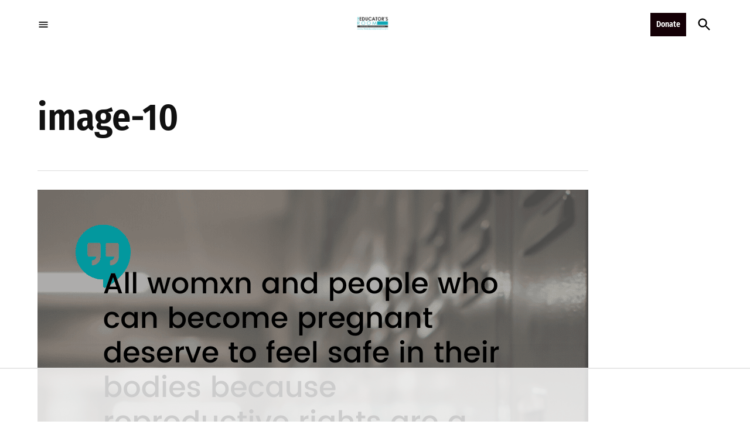

--- FILE ---
content_type: text/html
request_url: https://api.intentiq.com/profiles_engine/ProfilesEngineServlet?at=39&mi=10&dpi=936734067&pt=17&dpn=1&iiqidtype=2&iiqpcid=163cf179-41b2-4533-8fc7-0cef24c0d5cc&iiqpciddate=1768738511758&pcid=b499b511-09c2-429b-ad45-9f83e18a78d4&idtype=3&gdpr=0&japs=false&jaesc=0&jafc=0&jaensc=0&jsver=0.33&testGroup=A&source=pbjs&ABTestingConfigurationSource=group&abtg=A&vrref=https%3A%2F%2Ftheeducatorsroom.com
body_size: 55
content:
{"abPercentage":97,"adt":1,"ct":2,"isOptedOut":false,"data":{"eids":[]},"dbsaved":"false","ls":true,"cttl":86400000,"abTestUuid":"g_91b0d6fe-7c8e-497d-beda-f6c9c67ef4e1","tc":9,"sid":-1583382109}

--- FILE ---
content_type: text/css; charset=utf-8
request_url: https://theeducatorsroom.com/wp-content/themes/newspack-scott/style.css?ver=1.79.0
body_size: 30583
content:
@charset "UTF-8";
/*
Theme Name: Newspack Scott
Theme URI:
Author: Automattic
Author URI: https://newspack.com
Description:
Requires at least: WordPress 4.9.6
Version: 1.79.0
License: GNU General Public License v2 or later
License URI: LICENSE
Template: newspack-theme
Text Domain: newspack-scott
Tags:
AMP: true
This theme, like WordPress, is licensed under the GPL.
Use it to make something cool, have fun, and share what you've learned with others.
Newspack Theme is based on Underscores https://underscores.me/, (C) 2012-2018 Automattic, Inc.
Underscores is distributed under the terms of the GNU GPL v2 or later.
Normalizing styles have been helped along thanks to the fine work of
Nicolas Gallagher and Jonathan Neal https://necolas.github.io/normalize.css/
*/
:root {
  --newspack-theme-color-primary: #36f;
  --newspack-theme-color-primary-variation: #2240d5;
  --newspack-theme-color-secondary: #555;
  --newspack-theme-color-secondary-variation: #3E3E3E;
  --newspack-theme-color-highlight: #fed850;
  --newspack-theme-color-primary-darken-5: #1a53ff;
  --newspack-theme-color-primary-darken-10: #0040ff;
  --newspack-theme-color-bg-body: #fff;
  --newspack-theme-color-bg-input: var( --newspack-theme-color-bg-body );
  --newspack-theme-color-bg-light: #f0f0f0;
  --newspack-theme-color-bg-button-hover: #111;
  --newspack-theme-color-bg-pre: #eee;
  --newspack-theme-color-bg-pre-lighten-5: #fbfbfb;
  --newspack-theme-color-bg-dark: #333;
  --newspack-theme-color-bg-dark-lighten-5: #404040;
  --newspack-theme-color-bg-dark-darken-5: #262626;
  --newspack-theme-color-text-main: #111;
  --newspack-theme-color-text-light: #515151;
  --newspack-theme-color-text-hover: var( --newspack-theme-color-bg-dark-lighten-5 );
  --newspack-theme-color-text-screen: #21759b;
  --newspack-theme-color-link: var( --newspack-theme-color-secondary );
  --newspack-theme-color-link-hover: var( --newspack-theme-color-secondary-variation );
  --newspack-theme-color-border: #ccc;
  --newspack-theme-color-border-light: #e0e0e0;
  --newspack-theme-color-alert-yellow: #f0b849;
  --newspack-theme-color-alert-red: #cc1818;
  --newspack-theme-color-alert-green: #4ab866;
}

:root {
  --newspack-theme-font-body: georgia, garamond, "Times New Roman", serif;
  --newspack-theme-font-heading: -apple-system, blinkmacsystemfont, "Segoe UI", "Roboto", "Oxygen",
  	"Ubuntu", "Cantarell", "Fira Sans", "Droid Sans", "Helvetica Neue", sans-serif;
  --newspack-theme-font-code: menlo, monaco, consolas, lucida console, monospace;
  --newspack-theme-font-pre: "Courier 10 Pitch", courier, monospace;
  --newspack-theme-font-size-base: 20px;
  --newspack-theme-font-size-base-sm: 18px;
  --newspack-theme-font-size-ratio: 1.125;
  --newspack-theme-font-size-xxs: calc( 1em * 0.6 );
  --newspack-theme-font-size-xs: calc( 1em * 0.7 );
  --newspack-theme-font-size-sm: calc( 1em * 0.8 );
  --newspack-theme-font-size-md: calc( 1em * 1.2 );
  --newspack-theme-font-size-lg: calc( 1em * 1.4 );
  --newspack-theme-font-size-xl: calc( 1em * 1.8 );
  --newspack-theme-font-size-xxl: calc( 1em * 2.2 );
  --newspack-theme-font-size-xxxl: calc( 1em * 2.8 );
  --newspack-theme-font-size-xxxxl: calc( 1em * 3.2 );
  --newspack-theme-font-size-xxxxxl: calc( 1em * 4 );
  --newspack-theme-font-line-height-body: 1.6;
  --newspack-theme-font-line-height-heading: 1.2;
}

@font-face {
  font-family: "Fira Sans Condensed";
  src: url("fonts/fira-sans-condensed/FiraSansCondensed-Regular.ttf");
  font-weight: 400;
  font-display: swap;
}
@font-face {
  font-family: "Fira Sans Condensed";
  src: url("fonts/fira-sans-condensed/FiraSansCondensed-Italic.ttf");
  font-style: italic;
  font-weight: 400;
  font-display: swap;
}
@font-face {
  font-family: "Fira Sans Condensed";
  src: url("fonts/fira-sans-condensed/FiraSansCondensed-SemiBold.ttf");
  font-weight: 600;
  font-display: swap;
}
@font-face {
  font-family: "Fira Sans Condensed";
  src: url("fonts/fira-sans-condensed/FiraSansCondensed-SemiBoldItalic.ttf");
  font-style: italic;
  font-weight: 600;
  font-display: swap;
}
:root {
  --newspack-theme-font-heading: "Fira Sans Condensed", "Helvetica", sans-serif;
}

body {
  --wp--preset--spacing--50: clamp( 1.25rem, 1rem + 0.8333vw, 1.5rem );
  --wp--preset--spacing--60: clamp( 1.5rem, 0.75rem + 2.5vw, 2.25rem);
  --wp--preset--spacing--70: clamp( 1.75rem, 0.12rem + 5.4333vw, 3.38rem);
  --wp--preset--spacing--80: clamp( 2rem, -1.06rem + 10.2vw, 5.06rem);
}

/* If we add the border using a regular CSS border, it won't look good on non-retina devices,
 * since its edges can look jagged due to lack of antialiasing. In this case, we are several
 * layers of box-shadow to add the border visually, which will render the border smoother. */
/* Calculates maximum width for post content */
/* Nested sub-menu padding: 10 levels deep */
/* Jetpack Mailchimp Block */
body {
  --wp--preset--spacing--50: clamp( 1.25rem, 1rem + 0.8333vw, 1.5rem );
  --wp--preset--spacing--60: clamp( 1.5rem, 0.75rem + 2.5vw, 2.25rem);
  --wp--preset--spacing--70: clamp( 1.75rem, 0.12rem + 5.4333vw, 3.38rem);
  --wp--preset--spacing--80: clamp( 2rem, -1.06rem + 10.2vw, 5.06rem);
}

/*! normalize.css v8.0.0 | MIT License | github.com/necolas/normalize.css */
/* Document
	 ========================================================================== */
/**
 * 1. Correct the line height in all browsers.
 * 2. Prevent adjustments of font size after orientation changes in iOS.
 */
html {
  line-height: 1.15; /* 1 */
  text-size-adjust: 100%; /* 2 */
}

/* Sections
	 ========================================================================== */
/**
 * Remove the margin in all browsers.
 */
body {
  margin: 0;
}

/**
 * Correct the font size and margin on `h1` elements within `section` and
 * `article` contexts in Chrome, Firefox, and Safari.
 */
h1 {
  font-size: 2em;
  margin: 0.67em 0;
}

/* Grouping content
	 ========================================================================== */
/**
 * 1. Add the correct box sizing in Firefox.
 * 2. Show the overflow in Edge and IE.
 */
hr {
  box-sizing: content-box; /* 1 */
  height: 0; /* 1 */
  overflow: visible; /* 2 */
}

/**
 * 1. Correct the inheritance and scaling of font size in all browsers.
 * 2. Correct the odd `em` font sizing in all browsers.
 */
pre {
  font-family: monospace, monospace; /* 1 */
  font-size: 1em; /* 2 */
}

/* Text-level semantics
	 ========================================================================== */
/**
 * Remove the gray background on active links in IE 10.
 */
a {
  background-color: transparent;
}

/**
 * 1. Remove the bottom border in Chrome 57-
 * 2. Add the correct text decoration in Chrome, Edge, IE, Opera, and Safari.
 */
abbr[title] {
  border-bottom: none; /* 1 */
  text-decoration: underline; /* 2 */
  text-decoration: underline dotted; /* 2 */
}

/**
 * Add the correct font weight in Chrome, Edge, and Safari.
 */
b,
strong {
  font-weight: bolder;
}

/**
 * 1. Correct the inheritance and scaling of font size in all browsers.
 * 2. Correct the odd `em` font sizing in all browsers.
 */
code,
kbd,
samp {
  font-family: monospace, monospace; /* 1 */
  font-size: 1em; /* 2 */
}

/**
 * Add the correct font size in all browsers.
 */
small {
  font-size: 80%;
}

/**
 * Prevent `sub` and `sup` elements from affecting the line height in
 * all browsers.
 */
sub,
sup {
  font-size: 75%;
  line-height: 0;
  position: relative;
  vertical-align: baseline;
}

sub {
  bottom: -0.25em;
}

sup {
  top: -0.5em;
}

/* Embedded content
	 ========================================================================== */
/**
 * Remove the border on images inside links in IE 10.
 */
img {
  border-style: none;
}

/* Forms
	 ========================================================================== */
/**
 * 1. Change the font styles in all browsers.
 * 2. Remove the margin in Firefox and Safari.
 */
button,
input,
optgroup,
select,
textarea {
  font-family: inherit; /* 1 */
  font-size: 100%; /* 1 */
  line-height: 1.15; /* 1 */
  margin: 0; /* 2 */
}

/**
 * Show the overflow in IE.
 * 1. Show the overflow in Edge.
 */
button,
input {
  /* 1 */
  overflow: visible;
}

/**
 * Remove the inheritance of text transform in Edge, Firefox, and IE.
 * 1. Remove the inheritance of text transform in Firefox.
 */
button,
select {
  /* 1 */
  text-transform: none;
}

/**
 * Correct the inability to style clickable types in iOS and Safari.
 */
button,
[type=button],
[type=reset],
[type=submit] {
  appearance: button;
}

/**
 * Remove the inner border and padding in Firefox.
 */
button::-moz-focus-inner,
[type=button]::-moz-focus-inner,
[type=reset]::-moz-focus-inner,
[type=submit]::-moz-focus-inner {
  border-style: none;
  padding: 0;
}

/**
 * Restore the focus styles unset by the previous rule.
 */
button:-moz-focusring,
[type=button]:-moz-focusring,
[type=reset]:-moz-focusring,
[type=submit]:-moz-focusring {
  outline: 1px dotted ButtonText;
}

/**
 * Correct the padding in Firefox.
 */
fieldset {
  padding: 0.35em 0.75em 0.625em;
}

/**
 * 1. Correct the text wrapping in Edge and IE.
 * 2. Correct the color inheritance from `fieldset` elements in IE.
 * 3. Remove the padding so developers are not caught out when they zero out
 *		`fieldset` elements in all browsers.
 */
legend {
  box-sizing: border-box; /* 1 */
  color: inherit; /* 2 */
  display: table; /* 1 */
  max-width: 100%; /* 1 */
  padding: 0; /* 3 */
  white-space: normal; /* 1 */
}

/**
 * Add the correct vertical alignment in Chrome, Firefox, and Opera.
 */
progress {
  vertical-align: baseline;
}

/**
 * Remove the default vertical scrollbar in IE 10+.
 */
textarea {
  overflow: auto;
}

/**
 * 1. Add the correct box sizing in IE 10.
 * 2. Remove the padding in IE 10.
 */
[type=checkbox],
[type=radio] {
  box-sizing: border-box; /* 1 */
  padding: 0; /* 2 */
}

/**
 * Correct the cursor style of increment and decrement buttons in Chrome.
 */
[type=number]::-webkit-inner-spin-button,
[type=number]::-webkit-outer-spin-button {
  height: auto;
}

/**
 * 1. Correct the odd appearance in Chrome and Safari.
 * 2. Correct the outline style in Safari.
 */
[type=search] {
  appearance: textfield; /* 1 */
  outline-offset: -2px; /* 2 */
}

/**
 * Remove the inner padding in Chrome and Safari on macOS.
 */
[type=search]::-webkit-search-decoration {
  appearance: none;
}

/**
 * 1. Correct the inability to style clickable types in iOS and Safari.
 * 2. Change font properties to `inherit` in Safari.
 */
::-webkit-file-upload-button {
  appearance: button; /* 1 */
  font: inherit; /* 2 */
}

/* Interactive
	 ========================================================================== */
/*
 * Add the correct display in Edge, IE 10+, and Firefox.
 */
details {
  display: block;
}

/*
 * Add the correct display in all browsers.
 */
summary {
  display: list-item;
}

/* Misc
	 ========================================================================== */
/**
 * Add the correct display in IE 10+.
 */
template {
  display: none;
}

/**
 * Add the correct display in IE 10.
 */
[hidden] {
  display: none;
}

html {
  font-size: var(--newspack-theme-font-size-base-sm);
}
@media only screen and (min-width: 600px) {
  html {
    font-size: var(--newspack-theme-font-size-base);
  }
}

body {
  -webkit-font-smoothing: antialiased;
  -moz-osx-font-smoothing: grayscale;
  color: var(--newspack-theme-color-text-main);
  font-family: var(--newspack-theme-font-body);
  font-weight: 400;
  font-size: 1em;
  line-height: var(--newspack-theme-font-line-height-body);
  margin: 0;
  text-rendering: optimizelegibility;
}

button,
input,
select,
optgroup,
textarea {
  color: var(--newspack-theme-color-text-main);
  font-family: var(--newspack-theme-font-body);
  font-weight: 400;
  line-height: var(--newspack-theme-font-line-height-body);
  text-rendering: optimizelegibility;
}

.use-body-font {
  font-family: var(--newspack-theme-font-body);
}

body {
  --wp--preset--spacing--50: clamp( 1.25rem, 1rem + 0.8333vw, 1.5rem );
  --wp--preset--spacing--60: clamp( 1.5rem, 0.75rem + 2.5vw, 2.25rem);
  --wp--preset--spacing--70: clamp( 1.75rem, 0.12rem + 5.4333vw, 3.38rem);
  --wp--preset--spacing--80: clamp( 2rem, -1.06rem + 10.2vw, 5.06rem);
}

/* If we add the border using a regular CSS border, it won't look good on non-retina devices,
 * since its edges can look jagged due to lack of antialiasing. In this case, we are several
 * layers of box-shadow to add the border visually, which will render the border smoother. */
/* Calculates maximum width for post content */
/* Nested sub-menu padding: 10 levels deep */
/* Jetpack Mailchimp Block */
body {
  --wp--preset--spacing--50: clamp( 1.25rem, 1rem + 0.8333vw, 1.5rem );
  --wp--preset--spacing--60: clamp( 1.5rem, 0.75rem + 2.5vw, 2.25rem);
  --wp--preset--spacing--70: clamp( 1.75rem, 0.12rem + 5.4333vw, 3.38rem);
  --wp--preset--spacing--80: clamp( 2rem, -1.06rem + 10.2vw, 5.06rem);
}

.comment-metadata,
.comment-reply-link,
.comment-reply-login,
.comments-title,
.comment-author .fn,
.discussion-meta-info,
.entry-meta,
.cat-links,
.entry-footer,
.author-bio .author-link,
.author-meta,
.nav1,
.secondary-menu,
.nav3,
.no-comments,
.not-found .page-title,
.error-404 .page-title,
.page-links,
.page-description,
.pagination .nav-links,
.post-navigation,
.site-title,
.site-description,
.site-info,
#cancel-comment-reply-link,
.use-header-font,
#mobile-sidebar,
.woocommerce-breadcrumb,
.woocommerce-pagination,
.woocommerce .onsale,
.woocommerce .price,
.woocommerce .product_meta,
.woocommerce-review-link,
.woocommerce .first-payment-date,
.woocommerce-grouped-product-list,
.woocommerce-message,
.woocommerce-error,
.woocommerce-info,
.woocommerce-Reviews .comment-reply-title,
ul.products .added_to_cart,
.woocommerce-tabs ul,
.woocommerce-MyAccount-navigation,
.product .nyp,
.woocommerce-results-wrapper,
.wpbnbd .freq-label,
.wpbnbd .tier-label,
.wp-block-post-date,
.wp-block-post-terms,
.wp-block-query-pagination,
.wp-block-loginout,
.wp-block-navigation,
h1,
h2,
h3,
h4,
h5,
h6 {
  font-family: var(--newspack-theme-font-heading);
}

/* stylelint-disable selector-type-no-unknown  */
amp-script .cat-links {
  font-family: var(--newspack-theme-font-heading);
}

/* stylelint-enable */
.page-description,
.not-found .page-title,
.error-404 .page-title,
.pagination .nav-links,
.wp-block-query-pagination,
.comments-title,
.cat-links,
.comment-author .fn,
.no-comments,
.site-title,
.post-navigation .post-title,
h1,
h2,
h3,
h4,
h5,
h6 {
  font-weight: 700;
  line-height: var(--newspack-theme-font-line-height-heading);
  -webkit-font-smoothing: antialiased;
  -moz-osx-font-smoothing: grayscale;
}

.nav1 {
  line-height: var(--newspack-theme-font-line-height-heading);
  -webkit-font-smoothing: antialiased;
  -moz-osx-font-smoothing: grayscale;
}

.site-branding,
.social-navigation,
.author-description .author-bio,
.nav-links {
  line-height: 1.25;
}

h1,
.page-description {
  font-size: var(--newspack-theme-font-size-xxl);
}

@media only screen and (min-width: 782px) {
  h1,
  .page-description {
    font-size: var(--newspack-theme-font-size-xxxl);
  }
}
.entry-title,
.not-found .page-title,
.error-404 .page-title,
.has-larger-font-size,
.archive:not(.paged).feature-latest article.entry:first-of-type .entry-title,
h2 {
  font-size: var(--newspack-theme-font-size-lg);
}

@media only screen and (min-width: 782px) {
  .entry-title,
  .not-found .page-title,
  .error-404 .page-title,
  .has-larger-font-size,
  .archive:not(.paged).feature-latest article.entry:first-of-type .entry-title,
  h2 {
    font-size: var(--newspack-theme-font-size-xl);
  }
}
.has-regular-font-size,
.has-large-font-size,
.comments-title,
.archive .entry-title,
.search .entry-title,
.blog .entry-title {
  font-size: var(--newspack-theme-font-size-lg);
}

h3 {
  font-size: 1.3em;
}

@media only screen and (min-width: 782px) {
  h3 {
    font-size: var(--newspack-theme-font-size-lg);
  }
}
.site-title,
.site-description,
.comment-author .fn,
.no-comments,
h2.author-title,
p.author-bio,
.post-navigation .post-title,
h4 {
  font-size: var(--newspack-theme-font-size-md);
}

.page-title {
  font-size: var(--newspack-theme-font-size-sm);
  letter-spacing: 0.01em;
}

@media only screen and (min-width: 782px) {
  .page-title {
    font-size: var(--newspack-theme-font-size-base);
  }
}
.entry-meta,
.nav-links,
.wp-block-post-date,
.wp-block-post-terms,
.wp-block-query-pagination,
.wp-block-loginout label,
.wp-block-loginout a,
.comment-content,
h5 {
  font-size: var(--newspack-theme-font-size-sm);
}

.discussion-meta-info,
.has-small-font-size,
.comment-reply-link,
.comment-reply-login,
.comment-metadata,
.comment-notes,
#cancel-comment-reply-link,
img::after,
.site-info,
h6 {
  font-size: var(--newspack-theme-font-size-xs);
}

.site-title {
  font-weight: normal;
}

.page-links a {
  font-weight: bold;
}

.entry-title,
.comments-title {
  hyphens: auto;
  word-break: break-word;
}

/* Do not hyphenate entry title on tablet view and bigger. */
@media only screen and (min-width: 782px) {
  .entry-title {
    hyphens: none;
  }
}
.page-header {
  width: 100%;
}

.page-description {
  text-transform: none;
}

.accent-header,
#secondary .widgettitle {
  margin-bottom: 0.5em;
}

.accent-header + *,
#secondary .widgettitle + * {
  margin-top: 0;
}

p {
  -webkit-font-smoothing: antialiased;
  -moz-osx-font-smoothing: grayscale;
}

dfn,
cite,
em,
i {
  font-style: italic;
}

blockquote cite {
  font-family: var(--newspack-theme-font-heading);
  font-size: var(--newspack-theme-font-size-xs);
  font-style: normal;
}

pre {
  font-size: var(--newspack-theme-font-size-sm);
  font-family: var(--newspack-theme-font-pre);
  line-height: var(--newspack-theme-font-line-height-body);
  overflow: auto;
}

code,
kbd,
tt,
var {
  font-size: var(--newspack-theme-font-size-sm);
  font-family: var(--newspack-theme-font-code);
}

abbr,
acronym {
  border-bottom: 1px dotted #666;
  cursor: help;
}

mark,
ins {
  background: #fff9c0;
  text-decoration: none;
}

big {
  font-size: 125%;
}

a {
  text-decoration: none;
}

a:hover {
  text-decoration: none;
}

a:focus {
  text-decoration: underline;
}

html {
  box-sizing: border-box;
}

*,
*::before,
*::after {
  box-sizing: inherit;
}

body {
  background-color: var(--newspack-theme-color-bg-body);
}

h1,
h2,
h3,
h4,
h5,
h6 {
  margin: 1rem 0;
}

hr {
  background-color: var(--newspack-theme-color-text-light);
  border: 0;
  height: 2px;
}

body {
  --wp--preset--spacing--50: clamp( 1.25rem, 1rem + 0.8333vw, 1.5rem );
  --wp--preset--spacing--60: clamp( 1.5rem, 0.75rem + 2.5vw, 2.25rem);
  --wp--preset--spacing--70: clamp( 1.75rem, 0.12rem + 5.4333vw, 3.38rem);
  --wp--preset--spacing--80: clamp( 2rem, -1.06rem + 10.2vw, 5.06rem);
}

ul,
ol {
  padding-left: 1rem;
}

ul {
  list-style: disc;
}

ul ul {
  list-style-type: circle;
}

ol {
  list-style: decimal;
}

li {
  line-height: var(--newspack-theme-font-line-height-body);
}

li > ul,
li > ol {
  padding-left: 2rem;
}

dt {
  font-weight: bold;
}

dd {
  margin: 0 1rem 1rem;
}

img {
  height: auto;
  max-width: 100%;
  position: relative;
}

figure {
  margin: 0;
}

blockquote > p {
  margin: 0 0 1rem;
}
blockquote cite {
  color: var(--newspack-theme-color-text-light);
}

body {
  --wp--preset--spacing--50: clamp( 1.25rem, 1rem + 0.8333vw, 1.5rem );
  --wp--preset--spacing--60: clamp( 1.5rem, 0.75rem + 2.5vw, 2.25rem);
  --wp--preset--spacing--70: clamp( 1.75rem, 0.12rem + 5.4333vw, 3.38rem);
  --wp--preset--spacing--80: clamp( 2rem, -1.06rem + 10.2vw, 5.06rem);
}

table {
  margin: 0 0 1rem;
  border-collapse: collapse;
  width: 100%;
  font-size: var(--newspack-theme-font-size-sm);
}

table td,
table th {
  padding: 0.5em;
  border: 1px solid var(--newspack-theme-color-text-light);
  word-break: break-all;
}

.button,
button,
input[type=button],
input[type=reset],
input[type=submit],
.wp-block-search__button {
  transition: background 150ms ease-in-out;
  background: var(--newspack-theme-color-secondary);
  border: none;
  border-radius: 5px;
  box-sizing: border-box;
  display: inline-block;
  color: var(--newspack-theme-color-bg-body);
  font-family: var(--newspack-theme-font-heading);
  font-size: var(--newspack-theme-font-size-sm);
  font-weight: 700;
  line-height: var(--newspack-theme-font-line-height-heading);
  outline: none;
  padding: 0.76rem 1rem;
  text-decoration: none;
  vertical-align: bottom;
}
.button:hover, .button:hover:visited,
button:hover,
button:hover:visited,
input[type=button]:hover,
input[type=button]:hover:visited,
input[type=reset]:hover,
input[type=reset]:hover:visited,
input[type=submit]:hover,
input[type=submit]:hover:visited,
.wp-block-search__button:hover,
.wp-block-search__button:hover:visited {
  background: var(--newspack-theme-color-bg-button-hover);
  color: var(--newspack-theme-color-bg-body);
  cursor: pointer;
}
.button:visited,
button:visited,
input[type=button]:visited,
input[type=reset]:visited,
input[type=submit]:visited,
.wp-block-search__button:visited {
  color: inherit;
  text-decoration: none;
}
.button:focus,
button:focus,
input[type=button]:focus,
input[type=reset]:focus,
input[type=submit]:focus,
.wp-block-search__button:focus {
  background: var(--newspack-theme-color-bg-button-hover);
  color: var(--newspack-theme-color-bg-body);
  outline: thin dotted;
  outline-offset: -4px;
}

input[type=text],
input[type=email],
input[type=url],
input[type=password],
input[type=search],
input[type=number],
input[type=tel],
input[type=range],
input[type=date],
input[type=month],
input[type=week],
input[type=time],
input[type=datetime],
input[type=datetime-local],
input[type=zip],
input[type=color],
textarea {
  backface-visibility: hidden;
  background: var(--newspack-theme-color-bg-input);
  border: solid 1px var(--newspack-theme-color-border);
  box-sizing: border-box;
  outline: none;
  padding: 0.36rem 0.66rem;
  appearance: none;
  outline-offset: 0;
  border-radius: 0;
}
input[type=text]:focus,
input[type=email]:focus,
input[type=url]:focus,
input[type=password]:focus,
input[type=search]:focus,
input[type=number]:focus,
input[type=tel]:focus,
input[type=range]:focus,
input[type=date]:focus,
input[type=month]:focus,
input[type=week]:focus,
input[type=time]:focus,
input[type=datetime]:focus,
input[type=datetime-local]:focus,
input[type=zip]:focus,
input[type=color]:focus,
textarea:focus {
  border-color: var(--newspack-theme-color-text-main);
  outline: thin solid rgb(var(--newspack-theme-color-text-main), 0.25);
  outline-offset: -4px;
}

input[type=search]::-webkit-search-decoration {
  display: none;
}

textarea {
  box-sizing: border-box;
  display: block;
  width: 100%;
  max-width: 100%;
  resize: vertical;
}

form p {
  margin: 1rem 0;
}

input[type=checkbox] {
  appearance: none;
  background: white;
  border: solid 1px var(--newspack-theme-color-border);
  border-radius: 2px;
  color: white;
  cursor: pointer;
  display: inline-grid;
  font: inherit;
  height: 20px !important;
  margin: 0;
  place-content: center;
  width: 20px !important;
}
input[type=checkbox]::before {
  background: transparent url("data:image/svg+xml,%3Csvg xmlns='http://www.w3.org/2000/svg' viewBox='0 0 24 24' width='24' height='24'%3E%3Cpath d='M16.7 7.1l-6.3 8.5-3.3-2.5-.9 1.2 4.5 3.4L17.9 8z' fill='white'%3E%3C/path%3E%3C/svg%3E") 0 0 no-repeat;
  content: "";
  display: block;
  height: 24px;
  opacity: 0;
  width: 24px;
}
input[type=checkbox]:checked {
  background: var(--newspack-theme-color-secondary);
  border-color: transparent;
}
input[type=checkbox]:checked::before {
  opacity: 1;
}
input[type=checkbox]:focus {
  outline: 1.5px solid var(--newspack-theme-color-secondary);
  outline-offset: 1px;
}
input[type=checkbox]:disabled {
  cursor: not-allowed;
  opacity: 0.75;
}

.search-form {
  position: relative;
}
.search-form input {
  padding-right: 2.5rem;
  width: 100%;
}
.search-form button {
  background-color: transparent;
  bottom: 2px;
  color: var(--newspack-theme-color-text-main);
  position: absolute;
  margin: 0;
  padding: 0 0.5rem;
  right: 2px;
  top: 2px;
}
.search-form button svg {
  position: relative;
  top: 2px;
}
.search-form button:active, .search-form button:hover, .search-form button:focus {
  color: var(--newspack-theme-color-primary);
}

.amp-wp-default-form-message p {
  font-size: var(--newspack-theme-font-size-sm);
  font-weight: bold;
}
.amp-wp-default-form-message small {
  font-size: inherit;
  font-weight: normal;
}
.amp-wp-default-form-message[submit-success] > p:not(.amp-wp-form-redirecting) {
  border-color: #84c46e;
  background: #a1e789;
}

a {
  transition: color 110ms ease-in-out;
  color: var(--newspack-theme-color-text-light);
}
a:visited {
  color: inherit;
}
a:hover, a:active {
  color: var(--newspack-theme-color-text-main);
  outline: 0;
  text-decoration: none;
}
a:focus {
  outline: thin dotted;
  text-decoration: underline;
}

/** === Dropdown menus === */
.dd-menu button {
  display: inline-block;
  border: none;
  padding: 0;
  margin: 0;
  font-family: var(--newspack-theme-font-heading);
  line-height: 1.2;
  text-decoration: none;
  background: transparent;
  color: inherit;
  cursor: pointer;
  transition: background 250ms ease-in-out, transform 150ms ease;
  appearance: none;
}
.dd-menu button:hover, .dd-menu button:focus {
  background: transparent;
}
.dd-menu button:focus {
  outline: 1px dotted currentcolor;
  outline-offset: -4px;
}
.dd-menu button:active {
  transform: scale(0.99);
}
.dd-menu ul,
.dd-menu li {
  list-style: none;
  margin: 0;
  padding: 0;
}
.dd-menu li {
  position: relative;
}
.dd-menu .submenu-expand {
  display: inline-block;
  pointer-events: none;
}
.dd-menu .sub-menu > li {
  display: block;
}
.dd-menu .sub-menu > li.menu-item-has-children .submenu-expand {
  position: absolute;
  width: calc( 24px + 1rem );
  bottom: 0;
  color: white;
  line-height: 1;
  padding: calc( 0.5 * 1rem );
  margin-right: 0;
}
.dd-menu .sub-menu > li.menu-item-has-children .submenu-expand svg {
  top: 0;
}
.dd-menu .sub-menu > li > a {
  display: inline-block;
}
.dd-menu .sub-menu > li > a:empty {
  display: none;
}

.dd-menu > ul {
  overflow: visible;
  width: 100%;
}
.dd-menu > ul > li.menu-item-has-children {
  position: inherit;
}
@media only screen and (min-width: 782px) {
  .dd-menu > ul > li.menu-item-has-children {
    position: relative;
  }
}
.dd-menu > ul > li.menu-item-has-children .submenu-expand {
  height: 18px;
  width: 24px;
}
.wp-customizer-unloading .dd-menu > ul > li.menu-item-has-children .submenu-expand, .dd-menu > ul > li.menu-item-has-children .submenu-expand.is-empty {
  display: none;
}
.dd-menu > ul > li.menu-item-has-children .submenu-expand svg {
  position: relative;
  top: -0.2em;
}
.dd-menu > ul > li.menu-item-has-children .submenu-expand.open-dropdown svg {
  transform: rotate(180deg);
}

.site-header .dd-menu {
  /*
   * Sub-menu styles
   */
}
@media only screen and (min-width: 782px) {
  .site-header .dd-menu > ul > li.menu-item-has-children > a {
    padding-right: 0;
  }
}
.site-header .dd-menu > ul > li > .sub-menu {
  padding-top: 12px;
}
.site-header .dd-menu > ul > li > .sub-menu::before {
  border-style: solid;
  border-width: 0 8px 8px;
  border-color: transparent transparent var(--newspack-theme-color-bg-dark) transparent;
  content: "";
  display: inline-block;
  height: 0;
  left: 10px;
  position: absolute;
  top: 4px;
  width: 0;
}
.site-header .dd-menu .sub-menu {
  color: var(--newspack-theme-color-bg-body);
  display: none;
  position: absolute;
  opacity: 0;
  transition: opacity 0.2s;
  left: -9999px;
  z-index: 99999;
}
.site-header .dd-menu .sub-menu a {
  background-color: var(--newspack-theme-color-bg-dark);
  color: var(--newspack-theme-color-bg-body);
  display: block;
  line-height: var(--newspack-theme-font-line-height-heading);
  padding: calc( 0.75 * 1rem ) calc( 24px + 1rem ) calc( 0.75 * 1rem ) 1rem;
}
.site-header .dd-menu .sub-menu a:hover, .site-header .dd-menu .sub-menu a:focus {
  background-color: #020202;
}
.site-header .dd-menu .sub-menu .submenu-expand {
  right: -5px;
  top: 0.65rem;
  transform: rotate(-90deg);
}
.site-header .dd-menu .sub-menu .submenu-expand svg {
  margin-top: -10px;
}
.site-header .dd-menu .menu-item-has-children:hover > .sub-menu,
.site-header .dd-menu .menu-item-has-children > .submenu-expand.open-dropdown + .sub-menu {
  display: block;
  float: none;
  margin-top: 0;
  opacity: 1;
  position: absolute;
  inset: 100% auto auto 0;
  height: auto;
  transform: none;
  width: 12.5rem;
}
.site-header .dd-menu .sub-menu .menu-item-has-children:hover > .sub-menu,
.site-header .dd-menu .sub-menu .menu-item-has-children > .submenu-expand.open-dropdown + .sub-menu {
  display: block;
  left: 100%;
  top: 0;
}

/** === Main menu === */
.nav1 .main-menu > li > a {
  color: inherit;
  padding: 0.25rem 0.5rem;
  font-weight: 700;
}
.nav1 .main-menu > li > a:hover {
  opacity: 0.75;
}

/* Desktop-specific styles */
.site-header .nav1 {
  font-size: var(--newspack-theme-font-size-xs);
}
.site-header .nav1 .main-menu {
  display: inline-block;
}
.site-header .nav1 .main-menu > li {
  color: #555;
  display: inline-block;
  line-height: 1.25;
  margin-right: 0.25rem;
}
.site-header .nav1 .main-menu > li > a {
  color: inherit;
}
.site-header .nav1 .main-menu > li:first-child > a {
  padding-left: 0;
}

.h-cl.h-dh .site-header #site-navigation {
  flex-basis: 100%;
  text-align: center;
}
.h-cl.h-dh .site-header #site-navigation ul ul {
  text-align: left;
}
.h-cl.h-dh .site-header .nav1 .main-menu > li:last-child {
  margin-right: 0;
}
.h-cl.h-dh .site-header .nav1 .main-menu > li:last-child a {
  padding-right: 0;
}
.h-cl.h-dh .site-header .nav1 .main-menu > li:last-child .submenu-expand {
  margin-right: -5px;
}

.h-dh .site-header .nav1 .main-menu > li {
  padding: calc( 1rem * 0.5 ) 0;
}

.h-sh .site-header .nav1 .main-menu > li {
  padding: 0.25rem 0;
}
.h-sh .site-header .nav1 .main-menu > li > .sub-menu {
  padding-top: 20px;
}
.h-sh .site-header .nav1 .main-menu > li > .sub-menu::before {
  top: 12px;
}

.nav2 ul,
.nav2 li {
  list-style: none;
  margin: 0;
  padding: 0;
}
.nav2 a {
  color: inherit;
  padding: 0.125rem 0.25rem;
}
.nav2 > ul > li > a:hover {
  opacity: 0.75;
}

/* Desktop-specific styles */
.site-header .nav2 > ul,
.site-header .nav2 > ul > li {
  align-items: center;
  display: flex;
  flex-wrap: wrap;
}
.site-header .nav2 li {
  margin-right: 1rem;
}
.site-header .nav2 > li:first-child a {
  padding-left: 0;
}
.site-header .nav2 a {
  font-size: var(--newspack-theme-font-size-xs);
}

/** === Tertiary menu === */
.nav3 {
  align-items: center;
  display: flex;
  list-style: none;
  padding: 0;
}
.nav3 ul,
.nav3 li {
  list-style: none;
  margin: 0;
  padding: 0;
}
.nav3 a {
  color: inherit;
  display: inline-block;
  padding: 0.25rem 0;
}
.nav3 a:hover {
  opacity: 0.75;
}
.nav3 .menu-highlight a {
  border: 1px solid currentcolor;
  font-weight: bold;
  padding-left: 0.5rem;
  padding-right: 0.5rem;
}

body.h-db.h-dh .site-header .nav3 .menu-highlight a {
  background-color: var(--newspack-theme-color-primary);
  border: 0;
  color: var(--newspack-theme-color-bg-body);
}
body.h-db.h-dh .site-header .nav3 .menu-highlight a:hover {
  background-color: var(--newspack-theme-color-text-main);
  color: var(--newspack-theme-color-bg-body);
}

@media only screen and (min-width: 782px) {
  .site-header .nav3 {
    text-align: right;
  }
}
.site-header .nav3 li {
  display: inline-block;
  font-size: var(--newspack-theme-font-size-xs);
}
@media only screen and (min-width: 782px) {
  .site-header .nav3 li:nth-child(n+2) {
    margin: 0 0 0 0.75rem;
  }
}
.site-header .nav3 a {
  margin: 0.25rem 0;
}
.h-sh .site-header .nav3 {
  font-size: var(--newspack-theme-font-size-base);
  margin-left: 1rem;
}

.highlight-menu-contain {
  margin-top: 0.25rem;
}
.highlight-menu-contain .wrapper {
  font-family: var(--newspack-theme-font-heading);
  font-size: var(--newspack-theme-font-size-xs);
  height: 1.5em;
  overflow: hidden;
  word-wrap: break-word;
}

.highlight-menu ul,
.highlight-menu li {
  list-style: none;
  margin: 0;
  padding: 0;
}
.highlight-menu ul {
  display: block;
  width: 100%;
}
.highlight-menu li {
  display: inline-block;
  height: 1.5em;
  margin-right: 0.5rem;
}
.highlight-menu .menu-label {
  color: var(--newspack-theme-color-secondary);
  font-weight: bold;
}
.highlight-menu a,
.highlight-menu a:visited {
  color: var(--newspack-theme-color-text-light);
}

.h-cl .site-header .highlight-menu-contain .wrapper {
  justify-content: center;
  text-align: center;
}

.single-featured-image-beside .highlight-menu-contain.desktop-only,
.single-featured-image-behind .highlight-menu-contain.desktop-only,
.single-featured-image-above .highlight-menu-contain.desktop-only {
  display: none;
}

/* Social menu */
.social-navigation,
.social-links-menu {
  align-items: center;
  display: flex;
}

.social-links-menu {
  margin: 0;
  padding: 0;
}
.social-links-menu li {
  list-style: none;
}
.social-links-menu li:nth-child(n+2) {
  margin-left: 0.5em;
}
.social-links-menu li a {
  border-bottom: 1px solid transparent;
  display: block;
  color: inherit;
  margin-bottom: -1px;
  transition: opacity 110ms ease-in-out;
}
.social-links-menu li a:hover, .social-links-menu li a:active {
  opacity: 0.7;
}
.social-links-menu li a:focus {
  opacity: 1;
  border-bottom: 1px solid currentcolor;
}
.social-links-menu li a svg {
  display: block;
  width: 24px;
  height: 24px;
  transform: translateZ(0);
}
.social-links-menu li a svg#ui-icon-link {
  transform: rotate(-45deg);
}

.social-navigation .social-links-menu {
  flex-wrap: nowrap;
  overflow: visible;
}

.h-sh .top-header-contain .social-links-menu li a svg {
  height: 20px;
  width: 20px;
}

.mobile-menu-toggle,
.desktop-menu-toggle,
.subpage-toggle {
  align-items: center;
  background-color: transparent;
  color: inherit;
  display: flex;
  padding: 0;
}
.mobile-menu-toggle:hover, .mobile-menu-toggle:focus,
.desktop-menu-toggle:hover,
.desktop-menu-toggle:focus,
.subpage-toggle:hover,
.subpage-toggle:focus {
  background-color: transparent;
  color: inherit;
}
.mobile-menu-toggle:focus,
.desktop-menu-toggle:focus,
.subpage-toggle:focus {
  outline-offset: 0;
}

.mobile-menu-toggle svg,
.desktop-menu-toggle svg {
  margin-right: 0.25rem;
}

.middle-header-contain .desktop-menu-toggle svg {
  margin-right: 0;
}

.site-header .mobile-menu-toggle:hover,
.site-header .desktop-menu-toggle:hover,
.site-header .subpage-toggle:hover {
  color: inherit;
}

.mobile-menu-toggle {
  margin-left: auto;
}

.site-header .mb-cta {
  font-size: 0.7em;
  margin-left: auto;
  padding: 0.6rem 0.5rem;
}
.site-header .mb-cta, .site-header .mb-cta:visited:not(:hover) {
  background: #d33;
  color: #fff;
}
.site-header .mb-cta, .site-header .mb-cta:visited {
  background: #d33;
  color: #fff;
}
.site-header .mb-cta:hover {
  background: var(--newspack-theme-color-text-main);
  color: #fff;
}
.site-header .mb-cta + .mobile-menu-toggle {
  margin-left: 0.5rem;
}
.site-header .mb-cta + .mobile-menu-toggle span {
  display: inline-block;
  overflow: hidden;
  width: 0;
}
.site-header .mb-cta + .mobile-menu-toggle svg {
  height: 29px;
  width: 29px;
}

.site-header .desktop-menu-toggle,
.subpage-toggle-contain {
  display: none;
  font-size: var(--newspack-theme-font-size-xs);
  font-weight: normal;
  line-height: 2;
  padding: 0.125rem 0;
}

.site-header .desktop-menu-toggle,
.h-ll .subpage-toggle-contain {
  margin: 0 1.25rem 0 0;
}

.site-header .desktop-menu-toggle.dir-right {
  margin: 0 0 0 1.25rem;
}

.site-header #secondary-nav-contain + .desktop-menu-toggle.dir-right {
  margin: 0 0 0 auto;
}

.middle-header-contain .desktop-menu-toggle {
  margin: 0 1rem 0 0;
}
.middle-header-contain .desktop-menu-toggle span {
  left: -99999em;
  position: absolute;
}
.middle-header-contain .desktop-menu-toggle.dir-right {
  margin: 0 0 0 0.75rem;
}

@media only screen and (min-width: 782px) {
  .h-dh .site-header .mobile-menu-toggle,
  .h-dh.h-sub .site-header .mobile-menu-toggle,
  .h-dh .site-header .mb-cta {
    display: none;
  }
  .h-dh .site-header .desktop-menu-toggle,
  .h-dh .subpage-toggle-contain {
    display: flex;
  }
}
@media only screen and (min-width: 960px) {
  .h-sh .site-header .mobile-menu-toggle,
  .h-sh.h-sub .site-header .mobile-menu-toggle,
  .h-sh .site-header .mb-cta {
    display: none;
  }
  .h-sh .site-header .desktop-menu-toggle,
  .h-sh.h-sub .subpage-toggle-contain {
    display: flex;
  }
}
.h-sub-cta.h-sub .site-header .mb-cta {
  display: inline-block;
}
.h-sub-cta.h-sub.h-ll .site-branding {
  margin-right: 0;
}
.h-sub-cta.h-sub.h-ll .mb-cta {
  margin-left: auto;
}
.h-sub-cta.h-sub.h-ll .middle-header-contain .header-search-contain {
  margin-left: 1.25rem;
}
@media only screen and (min-width: 782px) {
  .h-sub-cta.h-sub.h-cl .wrapper {
    position: relative;
  }
  .h-sub-cta.h-sub.h-cl .mb-cta {
    right: 2.25rem;
    position: absolute;
    z-index: 1;
  }
  .h-sub-cta.h-sub.h-cl:not(.h-stk).single-featured-image-beside .mb-cta {
    right: 2.25rem;
  }
}

.mobile-sidebar,
.desktop-sidebar,
.subpage-sidebar {
  padding: 1rem;
  width: 90vw;
}
.mobile-sidebar > *,
.desktop-sidebar > *,
.subpage-sidebar > * {
  clear: both;
  margin-bottom: 0.75rem;
}
.mobile-sidebar nav,
.mobile-sidebar .widget:not(.widget_block),
.desktop-sidebar nav,
.desktop-sidebar .widget:not(.widget_block),
.subpage-sidebar nav,
.subpage-sidebar .widget:not(.widget_block) {
  font-size: var(--newspack-theme-font-size-sm);
}
.mobile-sidebar .mobile-menu-toggle,
.mobile-sidebar .desktop-menu-toggle,
.mobile-sidebar .subpage-toggle,
.desktop-sidebar .mobile-menu-toggle,
.desktop-sidebar .desktop-menu-toggle,
.desktop-sidebar .subpage-toggle,
.subpage-sidebar .mobile-menu-toggle,
.subpage-sidebar .desktop-menu-toggle,
.subpage-sidebar .subpage-toggle {
  font-size: var(--newspack-theme-font-size-sm);
  float: right;
  margin: 0 0 1rem;
  padding: 0;
}
.mobile-sidebar ul,
.mobile-sidebar li,
.desktop-sidebar ul,
.desktop-sidebar li,
.subpage-sidebar ul,
.subpage-sidebar li {
  list-style: none;
  margin: 0;
  padding: 0;
}
.mobile-sidebar nav a,
.mobile-sidebar .widget_nav_menu a,
.desktop-sidebar nav a,
.desktop-sidebar .widget_nav_menu a,
.subpage-sidebar nav a,
.subpage-sidebar .widget_nav_menu a {
  display: inline-block;
  margin: 0.125rem 0;
  padding: 0.125rem 0.25rem;
}
.mobile-sidebar a:hover,
.desktop-sidebar a:hover,
.subpage-sidebar a:hover {
  background: transparent;
  text-decoration: underline;
}
.mobile-sidebar .social-links-menu li a,
.desktop-sidebar .social-links-menu li a,
.subpage-sidebar .social-links-menu li a {
  display: block;
}
.mobile-sidebar .widget-title,
.mobile-sidebar .widgettitle,
.desktop-sidebar .widget-title,
.desktop-sidebar .widgettitle,
.subpage-sidebar .widget-title,
.subpage-sidebar .widgettitle {
  margin: 0 0 0.5rem;
}

.desktop-sidebar,
.subpage-sidebar {
  background-color: #fff;
  max-width: 400px;
}
@media only screen and (min-width: 782px) {
  .desktop-sidebar,
  .subpage-sidebar {
    width: 50vw;
  }
}
.desktop-sidebar a,
.desktop-sidebar a:visited,
.subpage-sidebar a,
.subpage-sidebar a:visited {
  color: var(--newspack-theme-color-text-main);
}
.desktop-sidebar .widget,
.subpage-sidebar .widget {
  border-top: 1px solid var(--newspack-theme-color-border);
  font-size: 0.9em;
  margin-bottom: 1.5rem;
  padding-top: 1.5rem;
}
.desktop-sidebar .widget:last-child,
.subpage-sidebar .widget:last-child {
  margin-bottom: 1.5rem;
}
.desktop-sidebar .widget.widget_block,
.subpage-sidebar .widget.widget_block {
  border-top: 0;
  margin-bottom: 32px;
  padding-top: 0;
}
.desktop-sidebar .widget-title,
.desktop-sidebar .widgettitle,
.subpage-sidebar .widget-title,
.subpage-sidebar .widgettitle {
  font-size: var(--newspack-theme-font-size-md);
}

@media only screen and (min-width: 782px) {
  .mobile-sidebar,
  .subpage-sidebar {
    width: 33vw;
  }
}
.mobile-sidebar ul ul,
.subpage-sidebar ul ul {
  margin-left: 1rem;
}
.mobile-sidebar nav.secondary-menu a,
.mobile-sidebar .nav1 .main-menu > li > a,
.subpage-sidebar nav.secondary-menu a,
.subpage-sidebar .nav1 .main-menu > li > a {
  padding-left: 0;
  padding-right: 0;
}
.mobile-sidebar nav + nav,
.mobile-sidebar nav + .widget,
.mobile-sidebar .widget + .widget,
.subpage-sidebar nav + nav,
.subpage-sidebar nav + .widget,
.subpage-sidebar .widget + .widget {
  border-top: 1px solid #fff;
}
.mobile-sidebar nav + nav,
.subpage-sidebar nav + nav {
  padding-top: 0.75rem;
}
.mobile-sidebar nav + .widget,
.mobile-sidebar .widget + .widget,
.subpage-sidebar nav + .widget,
.subpage-sidebar .widget + .widget {
  padding-top: 1rem;
}
.mobile-sidebar nav + .widget_block,
.mobile-sidebar .widget + .widget_block,
.subpage-sidebar nav + .widget_block,
.subpage-sidebar .widget + .widget_block {
  border-top: 0;
  padding-top: 0;
}
.mobile-sidebar .submenu-expand,
.subpage-sidebar .submenu-expand {
  display: none;
}
.mobile-sidebar .nav3 li,
.subpage-sidebar .nav3 li {
  display: inline-block;
  margin-right: 0.5rem;
}
.mobile-sidebar .nav3 a,
.subpage-sidebar .nav3 a {
  padding: 0.125rem 0.5rem;
}
.mobile-sidebar .widget,
.subpage-sidebar .widget {
  font-size: 1em;
}
.mobile-sidebar .widget:last-child,
.subpage-sidebar .widget:last-child {
  margin-bottom: 1.5rem;
}
.mobile-sidebar .widget-title,
.mobile-sidebar .widgettitle,
.subpage-sidebar .widget-title,
.subpage-sidebar .widgettitle {
  font-size: 1.1em;
}

.mobile-sidebar {
  background-color: var(--newspack-theme-color-primary);
  color: #fff;
}
.mobile-sidebar a,
.mobile-sidebar .nav1 .sub-menu > li > a {
  color: #fff;
}
.mobile-sidebar a:hover,
.mobile-sidebar a:visited,
.mobile-sidebar .widget a:hover {
  color: inherit;
}

.subpage-sidebar .nav1 .sub-menu > li > a,
.subpage-sidebar .nav1 .sub-menu > li > a:visited {
  color: var(--newspack-theme-color-text-main);
}
.subpage-sidebar nav + nav,
.subpage-sidebar nav + .widget,
.subpage-sidebar .widget + .widget {
  border-color: var(--newspack-theme-color-border);
}

.h-sb.h-sh .subpage-sidebar .nav1 ul.main-menu > li > a {
  color: var(--newspack-theme-color-text-main);
}

#desktop-sidebar-fallback,
#mobile-sidebar-fallback,
#subpage-sidebar-fallback {
  bottom: 0;
  overflow: auto;
  position: fixed;
  top: 0;
  z-index: 999999;
}
#desktop-sidebar-fallback > *,
#mobile-sidebar-fallback > *,
#subpage-sidebar-fallback > * {
  visibility: hidden;
}

#desktop-sidebar-fallback,
#subpage-sidebar-fallback {
  left: -100%;
  transition: left 0.2s;
}

.desktop-menu-opened #desktop-sidebar-fallback,
.subpage-menu-opened #subpage-sidebar-fallback {
  left: 0;
}

#mobile-sidebar-fallback,
#desktop-sidebar-fallback.dir-right {
  left: auto;
  right: -100%;
  transition: right 0.2s;
}

.desktop-menu-opened #desktop-sidebar-fallback.dir-right,
.mobile-menu-opened #mobile-sidebar-fallback {
  right: 0;
}

.mobile-menu-opened #mobile-sidebar-fallback > *,
.desktop-menu-opened #desktop-sidebar-fallback > *,
.subpage-menu-opened #subpage-sidebar-fallback > * {
  visibility: visible;
}

.overlay-mask {
  background-color: rgba(0, 0, 0, 0.5);
  content: "";
  inset: 0;
  position: fixed;
  z-index: 999998;
}

.pagination {
  margin: 3rem 0;
}
.pagination .nav-links {
  display: flex;
  flex-wrap: wrap;
  justify-content: center;
}
.pagination .nav-links > * {
  background-color: #eee;
  margin-right: 0.5rem;
  /* stylelint-disable-next-line */
  padding: 0.5rem 0.75rem 0.25rem;
}
.pagination .nav-links > *:last-child {
  margin-right: 0;
}
.pagination .nav-links > *.dots, .pagination .nav-links > *.next, .pagination .nav-links > *.prev {
  background-color: transparent;
}
.pagination .nav-links > *.dots, .pagination .nav-links > *.prev {
  padding-left: 0;
}
.pagination .nav-links > *.dots, .pagination .nav-links > *.next {
  padding-right: 0;
}
.pagination .nav-links > *.current {
  background-color: var(--newspack-theme-color-text-light);
  color: #fff;
}
.pagination .nav-links a:focus {
  text-decoration: underline;
  outline-offset: -1px;
}
.pagination .nav-links a:focus.prev, .pagination .nav-links a:focus.next {
  text-decoration: none;
}
.pagination .nav-links a:focus.prev .nav-prev-text,
.pagination .nav-links a:focus.prev .nav-next-text, .pagination .nav-links a:focus.next .nav-prev-text,
.pagination .nav-links a:focus.next .nav-next-text {
  text-decoration: underline;
}
.pagination .nav-links .nav-next-text,
.pagination .nav-links .nav-prev-text {
  display: none;
}
@media only screen and (min-width: 782px) {
  .pagination .nav-links {
    margin-left: 0 auto;
    padding: 0;
  }
}

.wp-block-query-pagination {
  margin: 3rem 0;
}
.wp-block-query-pagination,
.wp-block-query-pagination .wp-block-query-pagination-numbers {
  display: flex;
  flex-wrap: wrap;
  justify-content: center;
}
.wp-block-query-pagination span,
.wp-block-query-pagination a {
  margin-right: 0.25rem;
  padding: 0.5rem 0.75rem;
  text-decoration: none;
}
.wp-block-query-pagination span:last-child,
.wp-block-query-pagination a:last-child {
  margin-right: 0;
}
.wp-block-query-pagination .page-numbers {
  background-color: #eee;
}
.wp-block-query-pagination .dots {
  background: transparent;
  padding-left: 0;
  padding-right: 0;
}
.wp-block-query-pagination .current {
  background-color: var(--newspack-theme-color-text-light);
  color: #fff;
}

.entry-content .wp-block-query-pagination a {
  text-decoration: none;
}

.comment-navigation .nav-links {
  display: flex;
  flex-direction: row;
}
.comment-navigation .nav-previous,
.comment-navigation .nav-next {
  min-width: 50%;
  width: 100%;
  font-family: var(--newspack-theme-font-heading);
  font-weight: bold;
  padding: 0.5rem 0;
}
.comment-navigation .nav-previous .secondary-text,
.comment-navigation .nav-next .secondary-text {
  display: none;
}
@media only screen and (min-width: 782px) {
  .comment-navigation .nav-previous .secondary-text,
  .comment-navigation .nav-next .secondary-text {
    display: inline;
  }
}
.comment-navigation .nav-previous svg,
.comment-navigation .nav-next svg {
  vertical-align: middle;
  position: relative;
  margin: 0 -0.35em;
  top: -1px;
}
.comment-navigation .nav-next {
  text-align: right;
}

/* Infinite scroll */
/* Globally hidden elements when Infinite Scroll is supported and in use. */
.infinite-scroll .pagination,
.infinite-scroll .posts-navigation,
.infinite-scroll.neverending .site-footer {
  /* Theme Footer (when set to scrolling) */
  display: none;
}

/* When Infinite Scroll has reached its end we need to re-display elements that were hidden (via .neverending) before. */
.infinity-end.neverending .site-footer {
  display: block;
}

.infinite-loader {
  margin: 3rem auto;
}

.infinite-loader .spinner {
  margin: 0 auto;
  left: inherit !important;
}

.site-main #infinite-handle {
  margin: 2rem auto;
}

.site-main #infinite-handle span {
  background: transparent;
  display: block;
  font-size: var(--newspack-theme-font-size-sm);
  text-align: center;
}

.site-main #infinite-handle span button,
.site-main #infinite-handle span button:hover,
.site-main #infinite-handle span button:focus {
  transition: background 150ms ease-in-out;
  background: var(--newspack-theme-color-secondary);
  color: var(--newspack-theme-color-bg-body);
  font-family: var(--newspack-theme-font-heading);
  font-weight: 700;
  line-height: var(--newspack-theme-font-line-height-heading);
  padding: 0.76rem 1rem;
}
.site-main #infinite-handle span button:hover,
.site-main #infinite-handle span button:hover:hover,
.site-main #infinite-handle span button:focus:hover {
  background: var(--newspack-theme-color-bg-button-hover);
  cursor: pointer;
}
.site-main #infinite-handle span button:focus,
.site-main #infinite-handle span button:hover:focus,
.site-main #infinite-handle span button:focus:focus {
  background: var(--newspack-theme-color-bg-button-hover);
  outline: thin dotted;
  outline-offset: -4px;
}

/* --------------------------------------------------------------
## Links
-------------------------------------------------------------- */
/* --------------------------------------------------------------
## Menus
-------------------------------------------------------------- */
/* --------------------------------------------------------------
## Next / Previous
-------------------------------------------------------------- */
/* --------------------------------------------------------------
## Infinite Scroll
-------------------------------------------------------------- */
/* Text meant only for screen readers. */
.screen-reader-text {
  border: 0;
  clip: rect(1px, 1px, 1px, 1px);
  clip-path: inset(50%);
  height: 1px;
  margin: -1px;
  overflow: hidden;
  padding: 0;
  position: absolute !important;
  width: 1px;
  word-wrap: normal !important; /* Many screen reader and browser combinations announce broken words as they would appear visually. */
}
.screen-reader-text:focus {
  background-color: var(--newspack-theme-color-bg-light);
  border-radius: 3px;
  box-shadow: 0 0 2px 2px rgba(0, 0, 0, 0.6);
  clip: auto !important;
  clip-path: none;
  color: var(--newspack-theme-color-text-screen);
  display: block;
  font-size: 14px;
  font-size: 0.875rem;
  font-weight: bold;
  height: auto;
  left: 5px;
  line-height: normal;
  padding: 15px 23px 14px;
  text-decoration: none;
  top: 5px;
  width: auto;
  z-index: 100000; /* Above WP toolbar. */
}

/* Do not show the outline on the skip link target. */
#content[tabindex="-1"]:focus {
  outline: 0;
}

.alignleft {
  /* rtl:ignore */
  float: left;
  /* rtl:ignore */
  margin-right: 1rem;
}
@media only screen and (min-width: 782px) {
  .alignleft {
    /* rtl:ignore */
    margin-right: calc( 2 * 1rem );
  }
}

.alignright {
  /* rtl:ignore */
  float: right;
  /* rtl:ignore */
  margin-left: 1rem;
}
@media only screen and (min-width: 782px) {
  .alignright {
    /* rtl:ignore */
    margin-left: calc( 2 * 1rem );
  }
}

.aligncenter {
  clear: both;
  display: block;
  margin-left: auto;
  margin-right: auto;
}

.clear::before,
.clear::after,
.entry-content::before,
.entry-content::after,
.comment-content::before,
.comment-content::after,
.site-header::before,
.site-header::after,
.site-content::before,
.site-content::after,
.site-footer::before,
.site-footer::after {
  content: "";
  display: table;
  table-layout: fixed;
}

.clear::after,
.entry-content::after,
.comment-content::after,
.site-header::after,
.site-content::after,
.site-footer::after {
  clear: both;
}

/** === Layout === */
#page {
  display: flex;
  flex-direction: column;
  min-height: 100vh;
}
#page > *:not(#content) {
  flex-grow: 0;
}

#content {
  flex: 1;
}

.admin-bar #page {
  min-height: calc(100vh - 46px);
}
@media only screen and (min-width: 782px) {
  .admin-bar #page {
    min-height: calc(100vh - 32px);
  }
}

.wrapper {
  display: flex;
  flex-wrap: wrap;
  justify-content: space-between;
  margin: auto;
  max-width: 90vw;
  width: 1200px;
}
@media only screen and (min-width: 782px) {
  .wrapper {
    flex-wrap: nowrap;
  }
}

.site-content {
  min-height: 30vh;
  margin-top: 1.5rem;
}
@media only screen and (min-width: 782px) {
  .site-content {
    margin-top: 4rem;
  }
}

.post-template-single-feature .site-content,
.page-template-single-feature .site-content,
.page-template-no-header-footer .site-content,
.post-template-single-wide .site-content,
.page-template-single-wide .site-content,
.newspack-front-page .site-content {
  overflow: hidden;
}

#primary {
  margin: auto;
  max-width: 90vw;
  width: 1200px;
}

#secondary {
  margin-top: 1rem;
}

@media only screen and (min-width: 782px) {
  .single.has-sidebar #main,
  .page:not(.newspack-front-page).has-sidebar #main {
    display: flex;
    flex-wrap: wrap;
    justify-content: space-between;
  }
}

@media only screen and (min-width: 782px) {
  .archive.has-sidebar #primary,
  .blog.has-sidebar #primary,
  .search.has-sidebar #primary {
    display: flex;
    flex-wrap: wrap;
    justify-content: space-between;
  }
}

@media only screen and (min-width: 782px) {
  .archive #main,
  .blog #main,
  .search #main,
  .page .main-content,
  .single .main-content {
    width: 65%;
  }
}

@media only screen and (min-width: 782px) {
  .archive #secondary,
  .blog #secondary,
  .search #secondary,
  .page #secondary,
  .single #secondary {
    width: calc( 35% - 2rem );
  }
}
@media only screen and (min-width: 1168px) {
  .archive #secondary,
  .blog #secondary,
  .search #secondary,
  .page #secondary,
  .single #secondary {
    width: calc( 35% - 3rem );
  }
}

.hide {
  display: none;
}

.post-template-single-feature .main-content,
.page-template-single-feature .main-content,
.page-template-no-header-footer .main-content,
.archive-one-column #main,
.newspack-front-page.page-template-single-feature .site-main {
  margin-left: auto;
  margin-right: auto;
  max-width: 780px;
  width: 100%;
}

@media only screen and (min-width: 782px) {
  .page-template-single-feature .entry-header,
  .page-template-no-header-footer .entry-header,
  .archive.archive-one-column .page-header {
    margin-left: auto;
    margin-right: auto;
    max-width: 780px;
    width: 100%;
  }
}
.archive-one-column-wide #main {
  width: 100%;
}

.newspack-front-page .main-content,
.post-template-single-wide .main-content,
.page-template-single-wide .main-content {
  width: 100%;
}
@media only screen and (min-width: 782px) {
  .newspack-front-page .author-bio,
  .newspack-front-page .comments-area,
  .post-template-single-wide .author-bio,
  .post-template-single-wide .comments-area,
  .page-template-single-wide .author-bio,
  .page-template-single-wide .comments-area {
    margin-left: auto;
    margin-right: auto;
    width: 65%;
  }
}

/* 'No Header or Fotoer' page template */
.page-template-no-header-footer .site-content, .page-template-no-header-footer.hide-page-title .site-content {
  margin-top: 0;
}
.page-template-no-header-footer:not(.hide-page-title):not([class*=single-featured-image-]) .entry-header {
  margin-top: 1rem;
}

.site-branding {
  align-items: center;
  color: var(--newspack-theme-color-text-light);
  display: flex;
  flex-wrap: wrap;
  justify-content: flex-start;
  position: relative;
}
@media only screen and (min-width: 782px) {
  .site-branding {
    margin-right: auto;
  }
}

.custom-logo-link {
  box-sizing: content-box;
  line-height: 1;
  margin: 0 1rem 0 0;
  overflow: hidden;
}
@media only screen and (min-width: 600px) {
  .custom-logo-link {
    margin-right: 0.5rem;
  }
}

@media only screen and (max-width: 599px) {
  .h-cta .site-header .custom-logo-link {
    max-width: 140px;
  }
  .h-cta .site-header .custom-logo-link .custom-logo {
    max-width: 100%;
    object-position: left center;
  }
}
@media only screen and (max-width: 781px) {
  .site-header .custom-logo-link .custom-logo {
    height: auto;
    min-height: 45px;
    object-fit: contain;
    width: auto;
  }
}

.site-identity {
  align-items: baseline;
  display: flex;
}

.site-title {
  color: var(--newspack-theme-color-text-main);
  font-weight: 700;
  margin: 0;
}
.site-title a {
  color: var(--newspack-theme-color-text-main);
}
.site-title a:link, .site-title a:visited {
  color: var(--newspack-theme-color-text-main);
}
.site-title a:hover {
  color: var(--newspack-theme-color-text-hover);
}

.site-description {
  color: var(--newspack-theme-color-text-light);
  display: none;
  font-weight: normal;
  font-size: var(--newspack-theme-font-size-sm);
  font-style: italic;
  margin: 0;
  padding: 0 1rem;
}
@media only screen and (min-width: 600px) {
  .site-description {
    display: block;
  }
}

.hide-site-tagline .site-description {
  clip: rect(1px, 1px, 1px, 1px);
  position: absolute;
}

.top-header-contain {
  background-color: #4a4a4a;
  color: #fff;
}
.top-header-contain .wrapper {
  align-items: center;
  justify-content: flex-start;
}
.top-header-contain nav {
  padding-bottom: 0.3rem;
  padding-top: 0.3rem;
}
.top-header-contain #social-nav-contain {
  margin-left: auto;
}

.h-sh .top-header-contain nav {
  padding: 0.125rem 0;
}

.middle-header-contain .wrapper {
  align-items: center;
  padding: 0.75rem 0;
}
@media only screen and (min-width: 782px) {
  .middle-header-contain .wrapper {
    padding: 1.5rem 0;
  }
}

@media only screen and (min-width: 782px) {
  .bottom-header-contain .wrapper {
    border-bottom: 1px solid var(--newspack-theme-color-border);
    border-top: 1px solid var(--newspack-theme-color-border);
  }
}

#search-toggle {
  background-color: transparent;
  color: inherit;
  padding: 0.25rem 0 0;
}
#search-toggle .search-icon {
  display: none;
}
#search-toggle:hover {
  opacity: 0.7;
}

.header-search-contain {
  display: none;
  margin-left: 0.75rem;
  position: relative;
}
.header-search-contain #header-search {
  position: absolute;
  top: calc(100% + 4px);
  width: 300px;
  z-index: 5;
}
@media only screen and (min-width: 782px) {
  .header-search-contain #header-search {
    right: 0;
  }
}

@media only screen and (min-width: 782px) {
  .h-dh .header-search-contain {
    display: block;
  }
}
@media only screen and (min-width: 960px) {
  .h-sh .header-search-contain {
    display: block;
  }
}
.hide-header-search #search-toggle .search-icon {
  display: block;
}
.hide-header-search #search-toggle .close-icon {
  display: none;
}
.hide-header-search #header-search {
  display: none;
}

/**
 * Header options.
 */
.h-db .middle-header-contain {
  border-bottom: 1px solid var(--newspack-theme-color-border);
}
@media only screen and (min-width: 782px) {
  .h-db .middle-header-contain {
    border-bottom: 0;
  }
}

@media only screen and (min-width: 782px) {
  .h-cl .site-header .middle-header-contain .wrapper > div {
    width: 35%;
  }
  .h-cl .site-header .middle-header-contain .wrapper > div.site-branding {
    margin-right: auto;
    width: 30%;
  }
  .h-cl .site-header .middle-header-contain .wrapper > div:first-of-type > * {
    margin-right: auto;
  }
  .h-cl .site-header .middle-header-contain .wrapper > div:last-of-type {
    justify-content: flex-end;
  }
  .h-cl .site-branding {
    flex-basis: unset;
    flex-wrap: wrap;
  }
  .h-cl .site-identity {
    flex-direction: column;
  }
  .h-cl .site-description {
    padding-top: 0.25rem;
  }
  .h-cl .site-header .custom-logo-link {
    margin-right: 0;
  }
  .h-cl .site-header .custom-logo {
    height: auto;
    max-width: 100%;
    margin: auto;
  }
  .h-cl.h-dh .site-header .middle-header-contain .wrapper .site-branding {
    display: flex;
    justify-content: center;
  }
  .h-cl.h-dh .site-header .custom-logo-link,
  .h-cl.h-dh .site-title,
  .h-cl.h-dh .site-description {
    text-align: center;
    width: 100%;
  }
}
@media only screen and (min-width: 960px) {
  .h-cl.h-sh .site-header .middle-header-contain .wrapper .site-branding {
    display: flex;
    justify-content: center;
  }
  .h-cl.h-sh .site-header .custom-logo-link,
  .h-cl.h-sh .site-title,
  .h-cl.h-sh .site-description {
    text-align: center;
    width: 100%;
  }
}
@media only screen and (min-width: 1168px) {
  .h-cl .site-header .middle-header-contain .wrapper > div {
    flex: 1;
    width: auto;
  }
  .h-cl .site-header .middle-header-contain .wrapper > div.site-branding {
    width: auto;
  }
  .h-cl .site-header .custom-logo {
    max-width: inherit;
  }
}
@media screen and (-ms-high-contrast: none) and (min-width: 1168px) {
  .h-cl .site-header .custom-logo-link img {
    height: auto;
    max-width: 100%;
  }
}

.h-sb .site-header {
  padding-bottom: 0;
}
.h-sb .site-header,
.h-sb .site-title a,
.h-sb .site-title a:visited,
.h-sb .site-description,
.h-sb .middle-header-contain,
.h-sb .middle-header-contain .nav1 .main-menu > li,
.h-sb .middle-header-contain .nav1 .main-menu > li > a {
  color: #fff;
}
.h-sb .top-header-contain {
  background-color: var(--newspack-theme-color-primary-darken-5);
  border-bottom: var(--newspack-theme-color-primary-darken-10);
}
.h-sb .middle-header-contain {
  background-color: var(--newspack-theme-color-primary);
}
@media only screen and (min-width: 782px) {
  .h-sb .middle-header-contain .wrapper {
    padding: 1.5rem 0 1rem;
  }
}
.h-sb .bottom-header-contain {
  background-color: #4a4a4a;
}
.h-sb .bottom-header-contain .wrapper {
  border: 0;
}
.h-sb .bottom-header-contain .nav1 .main-menu > li,
.h-sb .bottom-header-contain .nav1 .main-menu > li > a,
.h-sb .bottom-header-contain #search-toggle {
  color: #fff;
}

.h-sh .site-header .wrapper {
  justify-content: flex-start;
}
.h-sh .site-branding {
  display: flex;
  flex-basis: auto;
}
.h-sh .site-description {
  margin: 0;
}
.h-sh.h-ll .site-branding {
  margin-right: 1rem;
}
.h-sh.h-ll.hide-site-tagline .nav1 {
  flex-grow: 2;
}
.h-sh.h-ll.hide-site-tagline .nav-wrapper {
  margin-left: auto;
}
.h-sh.h-ll.hide-site-tagline .nav-wrapper + .nav-wrapper {
  margin-left: 0;
}
.h-sh.h-ll.hide-site-tagline.has-tertiary-menu .nav-wrapper {
  margin-left: 0;
}
.h-sh.h-ll.hide-site-tagline.has-tertiary-menu .nav-wrapper + .nav-wrapper {
  margin-left: auto;
}
.h-sh.h-ll.show-site-tagline .site-branding {
  margin-right: auto;
}
.h-sh.h-db .middle-header-contain {
  border-bottom: 1px solid var(--newspack-theme-color-border);
}
.h-sh .middle-header-contain .wrapper {
  align-items: center;
  padding: 0.5rem 0;
}
.h-sh .header-search-contain {
  margin-left: 0.75rem;
}

.nav-wrapper {
  align-items: center;
  display: flex;
  justify-content: flex-end;
}

.h-cl.h-sh .nav-wrapper:first-of-type {
  justify-content: flex-start;
}

.h-sub.wp-custom-logo .site-title,
.h-sub .site-description,
.h-sub .alternative-logo {
  display: none;
}
.h-sub .middle-header-contain .wrapper {
  padding-bottom: 0.5rem;
  padding-top: 0.5rem;
}
@media only screen and (min-width: 782px) {
  .h-sub .site-header .custom-logo {
    width: auto;
    height: auto;
  }
  .h-sub.h-db .middle-header-contain {
    border-bottom: 1px solid var(--newspack-theme-color-border);
  }
  .h-sub .middle-header-contain .wrapper {
    justify-content: flex-start;
  }
}
@media only screen and (min-width: 782px) and (min-width: 782px) {
  .h-sub .middle-header-contain .wrapper .site-branding {
    flex-basis: auto;
  }
}
@media only screen and (min-width: 782px) {
  .h-sub .middle-header-contain .header-search-contain {
    margin-left: auto;
  }
  .h-sub.h-cl .site-header .middle-header-contain .wrapper > div {
    flex: auto;
    width: auto;
  }
  .h-sub.h-cl .site-header .middle-header-contain .wrapper > div:last-of-type {
    text-align: right;
  }
  .h-sub.h-ll {
    /* stylelint-disable selector-type-no-unknown  */
    /* stylelint-enable */
  }
  .h-sub.h-ll .site-header .custom-logo-link amp-img.amp-wp-enforced-sizes[layout=intrinsic] > img {
    object-position: left center;
  }
  .h-sub.h-sh .featured-image-behind,
  .h-sub.h-sh .featured-image-beside, .h-sub.h-dh .featured-image-behind,
  .h-sub.h-dh .featured-image-beside {
    min-height: 101vh;
  }
  .h-sub.h-sb.single-featured-image-beside .middle-header-contain, .h-sub.h-sb.single-featured-image-behind .middle-header-contain {
    background: transparent;
  }
  .h-sub.single-featured-image-beside .middle-header-contain, .h-sub.single-featured-image-behind .middle-header-contain {
    border: 0;
    color: #fff;
  }
  .h-sub.single-featured-image-beside .site-header, .h-sub.single-featured-image-behind .site-header {
    position: absolute;
    z-index: 10;
    width: 100%;
  }
  .h-sub.single-featured-image-beside .alternative-logo, .h-sub.single-featured-image-behind .alternative-logo {
    display: inline-block;
  }
  .h-sub.single-featured-image-beside .alternative-logo ~ .custom-logo-link, .h-sub.single-featured-image-behind .alternative-logo ~ .custom-logo-link {
    display: none;
  }
  .h-sub.single-featured-image-beside .middle-header-contain {
    margin: auto;
    max-width: 90vw;
    width: 1200px;
  }
  .h-sub.single-featured-image-beside .middle-header-contain .wrapper {
    margin: 0;
    max-width: 50%;
    padding-right: 1rem;
  }
}

.h-stk .site-header {
  background: var(--newspack-theme-color-bg-body);
  box-shadow: 0 2px 5px rgba(0, 0, 0, 0.1);
  position: sticky;
  top: 0;
  z-index: 999;
}
@media only screen and (min-width: 600px) {
  .h-stk.admin-bar .site-header {
    top: 46px;
  }
}
@media only screen and (min-width: 782px) {
  .h-stk.admin-bar .site-header {
    top: 32px;
  }
}
@media only screen and (min-width: 782px) {
  .h-stk.h-dh:not(.h-sub) .middle-header-contain .wrapper {
    padding: 0.75rem 0;
  }
  .h-stk.h-db .bottom-header-contain {
    border-bottom: 1px solid var(--newspack-theme-color-border);
    border-top: 1px solid var(--newspack-theme-color-border);
  }
  .h-stk.h-db .bottom-header-contain .wrapper {
    border: 0;
  }
  .h-stk.h-cl .site-header .middle-header-contain .wrapper > div {
    width: 31%;
  }
  .h-stk.h-cl .site-header .middle-header-contain .wrapper > div.site-branding {
    width: 38%;
  }
}
.h-stk.h-cl .site-header .custom-logo {
  object-position: left center;
}
@media only screen and (min-width: 782px) {
  .h-stk.h-cl.h-dh .site-header .custom-logo {
    object-position: center center;
  }
}
@media only screen and (min-width: 960px) {
  .h-stk.h-cl.h-sh .site-header .custom-logo {
    object-position: center center;
  }
}
.h-stk.h-sub.single-featured-image-behind .site-header, .h-stk.h-sub.single-featured-image-beside .site-header {
  box-shadow: none;
  position: sticky;
}
@media only screen and (min-width: 782px) {
  .h-stk.h-sub.single-featured-image-behind .site-header, .h-stk.h-sub.single-featured-image-beside .site-header {
    display: flex;
    align-items: center;
    height: 80px;
    margin-bottom: -80px;
    background: transparent;
  }
  .h-stk.h-sub.single-featured-image-behind .site-header .sticky-bg, .h-stk.h-sub.single-featured-image-beside .site-header .sticky-bg {
    content: "";
    background: #000;
    display: block;
    inset: 0;
    opacity: 0;
    position: absolute;
    z-index: -1;
    transition: opacity 0.5s ease-in;
  }
  .h-stk.h-sub.single-featured-image-behind .site-header.head-scroll .sticky-bg, .h-stk.h-sub.single-featured-image-beside .site-header.head-scroll .sticky-bg {
    opacity: 0.7;
  }
}
@media only screen and (min-width: 782px) {
  .h-stk.h-sub.single-featured-image-behind .middle-header-contain {
    width: 100%;
  }
}
.h-stk .highlight-menu-contain.desktop-only {
  display: none;
}

@media only screen and (min-width: 782px) {
  .h-stk.h-sub.single-featured-image-beside div.middle-header-contain,
  .h-sub-cta.h-sub.single-featured-image-beside div.middle-header-contain {
    background: rgba(0, 0, 0, 0.5);
    background: linear-gradient(180deg, rgba(0, 0, 0, 0.85) 0%, rgba(0, 0, 0, 0) 100%);
    max-width: 100%;
    width: 100%;
  }
  .h-stk.h-sub.single-featured-image-beside div.middle-header-contain .wrapper,
  .h-sub-cta.h-sub.single-featured-image-beside div.middle-header-contain .wrapper {
    margin: auto;
    max-width: 90vw;
    padding-right: 0;
    width: 1200px;
  }
}

.desktop-only {
  display: none;
}

@media only screen and (min-width: 782px) {
  .h-dh .desktop-only {
    display: inherit;
  }
}
@media only screen and (min-width: 960px) {
  .h-sh .desktop-only {
    display: inherit;
  }
}
.sticky {
  display: block;
}

.updated:not(.published) {
  display: none;
}

.show-updated .entry-header .updated:not(.published) {
  display: inline-block;
}

.page-links {
  clear: both;
  margin: 0 0 calc( 1.5 * 1rem );
}

.entry {
  margin-top: calc( 6 * 1rem );
}
.entry:first-of-type {
  margin-top: 0;
}

.entry-header {
  position: relative;
  width: 100%;
}

.entry-title {
  font-size: var(--newspack-theme-font-size-xxl);
  margin: 0;
}
@media only screen and (min-width: 1168px) {
  .entry-title {
    font-size: var(--newspack-theme-font-size-xxxl);
  }
}
.entry-title a {
  color: inherit;
}
.entry-title a:hover {
  color: var(--newspack-theme-color-text-hover);
}

.newspack-post-subtitle {
  margin-bottom: 1.3em;
  font-style: italic;
}
@media only screen and (min-width: 600px) {
  .newspack-post-subtitle {
    margin-bottom: 2.3em;
  }
}
.newspack-post-subtitle em,
.newspack-post-subtitle i {
  font-style: normal;
}

.article-summary {
  background: var(--newspack-theme-color-bg-pre);
  font-size: 0.9rem;
  padding: 1.5rem;
}
.article-summary .article-summary-title {
  font-size: 1rem;
}
.article-summary > *:first-child {
  margin-top: 0;
}
.article-summary > *:last-child {
  margin-bottom: 0;
}

body.page .entry-title {
  font-size: var(--newspack-theme-font-size-xl);
  margin: 0;
}
@media only screen and (min-width: 1168px) {
  body.page .entry-title {
    font-size: var(--newspack-theme-font-size-xxl);
  }
}

/* stylelint-disable selector-type-no-unknown  */
.cat-links,
amp-script .cat-links {
  display: block;
  font-size: var(--newspack-theme-font-size-xs);
  margin: 0 0 0.75rem;
}

/* stylelint-enable */
.tags-links > * {
  display: inline-block;
}
.tags-links span:first-child {
  font-weight: bold;
  font-size: var(--newspack-theme-font-size-sm);
  margin-right: 1rem;
}
.tags-links a {
  font-size: var(--newspack-theme-font-size-xs);
}

.entry-meta,
.entry-footer {
  color: var(--newspack-theme-color-text-light);
}

.entry-meta {
  margin-bottom: 0.25rem;
}
.entry-meta .author-avatar:not(:empty) {
  float: left;
  margin-right: 0.5rem;
}
.entry-meta .byline {
  display: block;
}
.entry-meta .byline .author {
  font-weight: bold;
}
.entry-meta .byline a {
  color: var(--newspack-theme-color-primary);
  text-decoration: none;
}
.entry-meta .byline a:visited {
  color: var(--newspack-theme-color-primary);
}
.entry-meta .byline a:hover {
  color: var(--newspack-theme-color-primary-variation);
}
.entry-meta .posted-on a,
.entry-meta .posted-on a:visited {
  color: var(--newspack-theme-color-text-light);
}
.entry-meta .updated-label {
  margin-left: 1em;
}

.entry-footer {
  margin: 1rem 0 3rem;
}
.entry-footer > span {
  margin-right: 1rem;
  display: inline-block;
}
.entry-footer > span:last-child {
  margin-right: 0;
}
.entry-footer a {
  color: var(--newspack-theme-color-primary);
}
.entry-footer .edit-link {
  font-size: var(--newspack-theme-font-size-sm);
}
.entry-footer .edit-link svg {
  margin: 0 0.25rem 0 0;
}

.post-thumbnail {
  width: 100%;
  margin: 0;
}
.post-thumbnail:focus {
  outline: none;
}
.post-thumbnail .post-thumbnail-inner {
  display: block;
}
.post-thumbnail .post-thumbnail-inner img {
  position: relative;
  display: block;
}
.post-thumbnail figcaption {
  max-width: 100%;
  width: 100%;
}

.widget + .post-thumbnail {
  margin-top: 32px;
}

.entry-content p {
  word-wrap: break-word;
}
.entry-content .more-link {
  color: inherit;
  display: block;
  font-size: 0.8em;
  transition: color 110ms ease-in-out;
  margin: 0.5em 0;
}
.entry-content a {
  text-decoration: underline;
}
.entry-content a:hover, .entry-content a:active {
  color: var(--newspack-theme-color-link-hover);
  text-decoration: none;
}
.entry-content h1 a,
.entry-content h2 a,
.entry-content h3 a,
.entry-content h4 a,
.entry-content h5 a,
.entry-content h6 a {
  color: var(--newspack-theme-color-text-main);
  text-decoration: none;
}
.entry-content h1 a:visited,
.entry-content h2 a:visited,
.entry-content h3 a:visited,
.entry-content h4 a:visited,
.entry-content h5 a:visited,
.entry-content h6 a:visited {
  color: var(--newspack-theme-color-text-main);
}
.entry-content > iframe[style] {
  margin: 32px 0 !important;
  max-width: 100% !important;
}
.entry-content .page-links a {
  margin: calc( 0.5 * 1rem );
  text-decoration: none;
}
.entry-content .wp-audio-shortcode {
  max-width: calc(100vw - ( 2 * 1rem ));
}

.entry .entry-content a.button {
  text-decoration: none;
}
.entry .entry-content a.button, .entry .entry-content a.button:hover {
  color: var(--newspack-theme-color-bg-body);
}

/* Single Post */
.single .entry-header {
  padding: 0 0 1rem;
}
.single:not(.has-large-featured-image) .entry-header {
  border-bottom: 1px solid #ddd;
}
.single .entry-title {
  font-size: var(--newspack-theme-font-size-xl);
  margin: 0 0 0.5em;
}
.single .entry-title--with-subtitle {
  margin-bottom: 0.3rem;
}
@media only screen and (min-width: 600px) {
  .single .entry-title {
    font-size: var(--newspack-theme-font-size-xxl);
  }
}
@media only screen and (min-width: 782px) {
  .single .entry-title {
    font-size: var(--newspack-theme-font-size-xxxl);
  }
}
@media only screen and (min-width: 1168px) {
  .single .entry-title {
    font-size: var(--newspack-theme-font-size-xxxxl);
  }
}
.single .entry-meta {
  margin-bottom: 0.5rem;
}
@media only screen and (min-width: 600px) {
  .single .entry-meta {
    margin-bottom: 0;
  }
}
.single.date-hidden .entry-header .entry-meta {
  align-items: center;
  display: flex;
}
.single .main-content > .post-thumbnail:first-child {
  margin-top: 2rem;
}
@media only screen and (min-width: 600px) {
  .single .entry-subhead {
    align-items: center;
    display: flex;
    justify-content: space-between;
    width: 100%;
  }
  .single .entry-subhead .entry-meta {
    flex-grow: 2;
  }
}

.entry-subhead .avatar,
.comment-list .avatar {
  height: 1.75rem;
  width: 1.75rem;
}
@media only screen and (min-width: 782px) {
  .entry-subhead .avatar,
  .comment-list .avatar {
    height: 2.25rem;
    width: 2.25rem;
  }
}

div.sharedaddy .sd-social h3.sd-title,
.share-customize-link {
  display: none;
}

div.sharedaddy {
  min-height: 32px;
}

.sd-content {
  margin-bottom: -0.7em;
}
.sd-content ul li {
  margin-bottom: 0;
}

.post-navigation {
  border-width: 1px 0;
  border-style: solid;
  border-color: var(--newspack-theme-color-border);
  margin: 2rem 0 1rem;
}
.post-navigation a {
  color: #111;
}
.post-navigation a:focus {
  text-decoration: none;
}
.post-navigation .nav-previous,
.post-navigation .nav-next {
  margin: 1.5rem 0;
}
.post-navigation .meta-nav {
  color: var(--newspack-theme-color-text-light);
  display: block;
  margin: 0 0 0.25rem;
}
@media only screen and (min-width: 782px) {
  .post-navigation .nav-links {
    display: flex;
    flex-wrap: wrap;
    justify-content: space-between;
  }
  .post-navigation .nav-previous,
  .post-navigation .nav-next {
    margin: 2rem 0;
    width: calc( 50% - 2rem );
  }
  .post-navigation .nav-next {
    text-align: right;
  }
}

/* Pages */
.page .entry-header + .post-thumbnail,
.page .main-content > .post-thumbnail:first-child {
  margin-top: 1.5rem;
}

.page.home .entry .entry-content {
  max-width: 100%;
}

.hide-page-title .site-content {
  margin-top: 0;
}
@media only screen and (min-width: 782px) {
  .hide-page-title .site-content {
    margin-top: 0.5rem;
  }
}

/* Static Front Page. */
.newspack-front-page.hide-homepage-title .entry-header {
  display: none;
}
.newspack-front-page .site-content {
  margin-top: 0;
}
@media only screen and (min-width: 782px) {
  .newspack-front-page .site-content {
    margin-top: 0.5rem;
  }
}
.newspack-front-page .entry-footer {
  margin-bottom: 0;
}

/* Author description */
.author-bio {
  display: flex;
  margin: calc( 2 * 1rem ) auto 1rem;
}
.author-bio .avatar {
  height: 60px;
  margin-right: 1rem;
  width: 60px;
}
@media only screen and (min-width: 600px) {
  .author-bio .avatar {
    height: 80px;
    width: 80px;
  }
}
.author-bio a {
  text-decoration: underline;
}
.author-bio a:hover {
  text-decoration: none;
}
.author-bio .author-bio-text {
  width: calc(100% - 60px - 1em);
}
@media only screen and (min-width: 600px) {
  .author-bio .author-bio-text {
    width: calc(100% - 80px - 1em);
  }
}
.author-bio h2 {
  font-size: 1em;
}
.author-bio h2 span {
  color: var(--newspack-theme-color-text-light);
  display: block;
  font-size: var(--newspack-theme-font-size-sm);
  margin: 0.25em 0 0;
  text-transform: none;
}
@media only screen and (min-width: 600px) {
  .author-bio h2 span {
    display: inline;
    margin: 0 0 0 0.5em;
  }
}
.author-bio h2 a {
  color: inherit;
  text-decoration: none;
}
.author-bio p {
  font-size: 0.9em;
  margin: 0.5em 0;
}
.author-bio .author-link {
  color: var(--newspack-theme-color-secondary);
  font-size: var(--newspack-theme-font-size-sm);
  font-weight: bold;
  text-decoration: none;
}
.author-bio .author-link:hover {
  color: var(--newspack-theme-color-primary-variation);
}

.author-meta {
  color: var(--newspack-theme-color-text-light);
  font-size: var(--newspack-theme-font-size-xs);
}
.author-meta a {
  color: inherit;
  text-decoration: none;
}
.author-meta a:hover {
  color: var(--newspack-theme-color-text-main);
}
.author-meta .author-email {
  align-items: center;
  display: flex;
}
.author-meta .author-email svg {
  margin-right: 0.25em;
}
@media only screen and (min-width: 1168px) {
  .author-meta {
    align-items: center;
    display: flex;
  }
  .author-meta .author-social-links {
    margin-top: 0;
  }
  .author-meta .author-social-links:not(:first-child) {
    border-left: 1px solid var(--newspack-theme-color-border);
    margin-left: 1rem;
    padding-left: 1rem;
  }
}

.author-social-links {
  align-items: center;
  display: flex;
  flex-wrap: wrap;
  list-style: none;
  margin: 0;
  padding: 0;
}
.author-social-links:not(:first-child) {
  margin-top: 0.33rem;
}
.author-social-links li {
  margin-right: 0.33rem;
}
.author-social-links a:visited {
  color: var(--newspack-theme-color-text-light);
}

/* Featured Image - special styles */
.has-large-featured-image.single-featured-image-behind .site-content {
  margin-top: 0;
}

.featured-image-behind {
  background-color: var(--newspack-theme-color-text-main);
  display: flex;
  margin: 0 calc(50% - 50vw);
  min-height: calc(90vh - 60px);
  position: relative;
  width: 100vw;
}
.admin-bar .featured-image-behind {
  min-height: calc(100vh - 106px);
}
@media only screen and (min-width: 782px) {
  .featured-image-behind {
    min-height: calc(100vh - 220px);
  }
  .admin-bar .featured-image-behind {
    min-height: calc(100vh - 250px);
  }
  .h-sh .featured-image-behind {
    min-height: calc(100vh - 110px);
  }
  .h-sh.admin-toolbar .featured-image-behind {
    min-height: calc(100vh - 142px);
  }
}
.featured-image-behind::before {
  background-color: rgba(0, 0, 0, 0.5);
  content: "";
  inset: 0;
  position: absolute;
  z-index: 1;
}
.featured-image-behind .wrapper {
  margin-top: auto;
  margin-bottom: 0;
}
.featured-image-behind .post-thumbnail {
  inset: 0;
  position: absolute;
  overflow: hidden;
}
.featured-image-behind .wp-post-image {
  min-height: 100%;
  object-fit: cover;
  object-position: 50% 50%;
  position: absolute;
  width: 100%;
}
.featured-image-behind .entry-header {
  align-self: flex-end;
  color: #fff;
  margin: 4rem auto 2rem;
  max-width: 90vw;
  position: relative;
  z-index: 2;
}
.featured-image-behind .entry-header .author-avatar {
  display: none;
}
.featured-image-behind .entry-header .entry-meta,
.featured-image-behind .entry-header .entry-meta .byline a,
.featured-image-behind .entry-header .entry-meta .byline a:visited,
.featured-image-behind .entry-header .entry-meta .posted-on a,
.featured-image-behind .entry-header .entry-meta .posted-on a:visited,
.featured-image-behind .entry-header .cat-links,
.featured-image-behind .entry-header .cat-links a,
.featured-image-behind .entry-header .cat-links a:visited {
  color: #fff;
}
.featured-image-behind .entry-meta .byline {
  display: inline-block;
  margin-right: 1rem;
}

@media only screen and (min-width: 782px) {
  .page .featured-image-behind .entry-header {
    margin-bottom: 3rem;
  }
}
.featured-image-beside > .wrapper {
  max-width: 100%;
  width: 100%;
}

.featured-image-behind + figcaption,
.featured-image-beside figcaption {
  margin: 0.25rem auto 0;
  width: 1200px;
  max-width: 100%;
}

@media only screen and (min-width: 782px) {
  .single-featured-image-beside .site-content {
    margin-top: 0;
  }
  .h-db .featured-image-beside {
    background-color: var(--newspack-theme-color-primary);
  }
  .h-sb .featured-image-beside {
    background-color: #333;
  }
  .featured-image-beside {
    color: #fff;
    display: flex;
    margin: 0 calc(50% - 50vw);
    min-height: calc(100vh - 220px);
    position: relative;
    width: 100vw;
  }
  .admin-bar .featured-image-beside {
    min-height: calc(100vh - 250px);
  }
  .h-sh .featured-image-beside {
    min-height: calc(100vh - 110px);
  }
  .h-sh.admin-toolbar .featured-image-beside {
    min-height: calc(100vh - 142px);
  }
  .featured-image-beside .post-thumbnail,
  .featured-image-beside > .wrapper {
    width: 50%;
  }
  .featured-image-beside .post-thumbnail {
    margin: 0;
    overflow: hidden;
    position: relative;
  }
  .featured-image-beside > .wrapper {
    padding: 0;
    margin: auto 0;
  }
  .featured-image-beside .wp-post-image {
    min-height: 100%;
    object-fit: cover;
    object-position: 50% 50%;
    position: absolute;
    width: 100%;
  }
  .featured-image-beside .entry-header {
    margin-left: auto;
    max-width: 90%;
    padding: 2rem 0.5rem 1rem 0;
    width: 600px;
  }
}
@media only screen and (min-width: 782px) and (min-width: 1168px) {
  .featured-image-beside .entry-header {
    padding-right: 1rem;
  }
}
@media only screen and (min-width: 782px) {
  .featured-image-beside .entry-header a,
  .featured-image-beside .entry-header a:hover,
  .featured-image-beside .entry-header .cat-links,
  .featured-image-beside .entry-header .entry-meta,
  .featured-image-beside .entry-header .entry-meta .byline a,
  .featured-image-beside .entry-header .entry-meta .byline a:visited,
  .featured-image-beside .entry-header .entry-meta .posted-on a,
  .featured-image-beside .entry-header .entry-meta .posted-on a:visited {
    color: inherit;
  }
  .featured-image-beside .entry-header .entry-subhead {
    display: block;
  }
  .featured-image-beside .entry-header .entry-meta {
    margin-bottom: 1rem;
  }
  .featured-image-beside .entry-header .entry-meta .byline {
    display: inline-block;
    margin-right: 1rem;
  }
  .featured-image-beside .entry-header .author-avatar {
    display: none;
  }
  .featured-image-beside .entry-title {
    font-size: var(--newspack-theme-font-size-xxl);
  }
  .featured-image-beside figcaption {
    bottom: 0;
    color: #fff;
    left: 50%;
    position: absolute;
    width: 50%;
  }
  .featured-image-beside figcaption a,
  .featured-image-beside figcaption a:visited {
    color: #fff;
    text-decoration: underline;
  }
  .featured-image-beside figcaption a:hover {
    text-decoration: none;
  }
  .featured-image-beside figcaption > span {
    display: inline-block;
    max-width: 780px;
    padding: 2rem 1rem 1rem;
    position: relative;
  }
  .featured-image-beside figcaption::before {
    background-image: linear-gradient(rgba(0, 0, 0, 0), rgba(0, 0, 0, 0.5) 50%);
    bottom: 0;
    content: "";
    height: 100%;
    left: 0;
    position: absolute;
    width: 100%;
  }
  .h-sub .featured-image-beside .entry-header {
    padding-top: 4rem;
  }
}
/* Featured Image Above */
.single-featured-image-above .site-content {
  margin-top: 0;
}

.featured-image-above {
  width: 100%;
}
.featured-image-above .post-thumbnail {
  margin: 0 calc(50% - 50vw) 1rem;
  width: 100vw;
}
@media only screen and (min-width: 782px) {
  .featured-image-above .post-thumbnail {
    margin-bottom: 2rem;
  }
}
.featured-image-above .post-thumbnail img {
  width: 100%;
}
.featured-image-above figcaption {
  margin: 0.25rem auto 0;
  max-width: 90vw;
  width: 1200px;
}

/* Related Posts */
.jp-relatedposts-i2 em {
  font-style: normal;
}
.jp-relatedposts-i2 a {
  font: bold var(--newspack-theme-font-size-base) var(--newspack-theme-font-heading);
  text-decoration: none;
}
.jp-relatedposts-i2 .jp-related-posts-i2__post-date,
.jp-relatedposts-i2 .jp-related-posts-i2__post-context {
  font-size: var(--newspack-theme-font-size-xs);
}

.entry-content .jp-relatedposts-i2 a,
.entry-content .jp-relatedposts-i2 a:visited {
  color: var(--newspack-theme-color-text-main);
}

@media only screen and (min-width: 600px) {
  .jp-related-posts-i2__row {
    margin: 0 -10px;
  }
}
.jp-relatedposts-i2,
#jp-relatedposts.jp-relatedposts {
  clear: both;
  font-family: var(--newspack-theme-font-heading);
}
.jp-relatedposts-i2 .jp-relatedposts-headline,
#jp-relatedposts.jp-relatedposts .jp-relatedposts-headline {
  font: bold var(--newspack-theme-font-size-xs) var(--newspack-theme-font-heading);
}
.jp-relatedposts-i2 .jp-relatedposts-headline em::before,
#jp-relatedposts.jp-relatedposts .jp-relatedposts-headline em::before {
  display: none;
}

#jp-relatedposts.jp-relatedposts .jp-relatedposts-items-visual.jp-relatedposts-items .jp-relatedposts-post,
#jp-relatedposts.jp-relatedposts .jp-relatedposts-items-minimal.jp-relatedposts-items .jp-relatedposts-post {
  width: 100%;
}
#jp-relatedposts.jp-relatedposts .jp-relatedposts-items-visual.jp-relatedposts-items .jp-relatedposts-post,
#jp-relatedposts.jp-relatedposts .jp-relatedposts-items-visual.jp-relatedposts-items .jp-relatedposts-post span,
#jp-relatedposts.jp-relatedposts .jp-relatedposts-items-minimal.jp-relatedposts-items .jp-relatedposts-post,
#jp-relatedposts.jp-relatedposts .jp-relatedposts-items-minimal.jp-relatedposts-items .jp-relatedposts-post span {
  max-width: 100%;
}
#jp-relatedposts.jp-relatedposts .jp-relatedposts-items-visual.jp-relatedposts-items .jp-relatedposts-post .jp-relatedposts-post-img,
#jp-relatedposts.jp-relatedposts .jp-relatedposts-items-minimal.jp-relatedposts-items .jp-relatedposts-post .jp-relatedposts-post-img {
  margin-bottom: 0.5rem;
}
#jp-relatedposts.jp-relatedposts .jp-relatedposts-items-visual.jp-relatedposts-items .jp-relatedposts-post .jp-relatedposts-post-title,
#jp-relatedposts.jp-relatedposts .jp-relatedposts-items-minimal.jp-relatedposts-items .jp-relatedposts-post .jp-relatedposts-post-title {
  line-height: var(--newspack-theme-font-line-height-heading);
  margin-bottom: 0.25rem;
}
#jp-relatedposts.jp-relatedposts .jp-relatedposts-items-visual.jp-relatedposts-items .jp-relatedposts-post .jp-relatedposts-post-title a,
#jp-relatedposts.jp-relatedposts .jp-relatedposts-items-minimal.jp-relatedposts-items .jp-relatedposts-post .jp-relatedposts-post-title a {
  color: var(--newspack-theme-color-text-main);
  font-size: var(--newspack-theme-font-size-base);
  font-weight: bold !important;
}
#jp-relatedposts.jp-relatedposts .jp-relatedposts-items-visual.jp-relatedposts-items .jp-relatedposts-post .jp-relatedposts-post-date,
#jp-relatedposts.jp-relatedposts .jp-relatedposts-items-visual.jp-relatedposts-items .jp-relatedposts-post .jp-relatedposts-post-content,
#jp-relatedposts.jp-relatedposts .jp-relatedposts-items-minimal.jp-relatedposts-items .jp-relatedposts-post .jp-relatedposts-post-date,
#jp-relatedposts.jp-relatedposts .jp-relatedposts-items-minimal.jp-relatedposts-items .jp-relatedposts-post .jp-relatedposts-post-content {
  opacity: 1;
}
@media only screen and (max-width: 781px) {
  #jp-relatedposts.jp-relatedposts .jp-relatedposts-items-visual.jp-relatedposts-items .jp-relatedposts-post,
  #jp-relatedposts.jp-relatedposts .jp-relatedposts-items-minimal.jp-relatedposts-items .jp-relatedposts-post {
    padding-right: 0;
  }
  #jp-relatedposts.jp-relatedposts .jp-relatedposts-items-visual.jp-relatedposts-items .jp-relatedposts-post .jp-relatedposts-post-title a,
  #jp-relatedposts.jp-relatedposts .jp-relatedposts-items-minimal.jp-relatedposts-items .jp-relatedposts-post .jp-relatedposts-post-title a {
    font-size: 0.85rem;
  }
}
@media only screen and (min-width: 782px) {
  #jp-relatedposts.jp-relatedposts .jp-relatedposts-items-visual.jp-relatedposts-grid .jp-relatedposts-post,
  #jp-relatedposts.jp-relatedposts .jp-relatedposts-items-minimal.jp-relatedposts-grid .jp-relatedposts-post {
    width: 33.3%;
  }
}
@media only screen and (max-width: 781px) {
  #jp-relatedposts.jp-relatedposts .jp-relatedposts-items-visual.jp-relatedposts-grid .jp-relatedposts-post-thumbs > *,
  #jp-relatedposts.jp-relatedposts .jp-relatedposts-items-minimal.jp-relatedposts-grid .jp-relatedposts-post-thumbs > * {
    float: right;
    width: 64%;
  }
  #jp-relatedposts.jp-relatedposts .jp-relatedposts-items-visual.jp-relatedposts-grid .jp-relatedposts-post-thumbs > .jp-relatedposts-post-a:first-child,
  #jp-relatedposts.jp-relatedposts .jp-relatedposts-items-minimal.jp-relatedposts-grid .jp-relatedposts-post-thumbs > .jp-relatedposts-post-a:first-child {
    float: left;
    width: 33%;
  }
}

.comment-content a {
  word-wrap: break-word;
}

.bypostauthor {
  display: block;
}

.comments-area {
  margin: calc( 2 * 1rem ) 0;
  /* Add extra margin when the comments section is located immediately after the
   * post itself (this happens on pages).
   */
}
@media only screen and (min-width: 782px) {
  .comments-area {
    margin: calc( 3 * 1rem ) 0;
  }
}
.comments-area > * {
  margin-top: calc( 2 * 1rem );
  margin-bottom: calc( 2 * 1rem );
}
.entry + .comments-area {
  margin-top: calc( 3 * 1rem );
}
@media only screen and (min-width: 782px) {
  .comments-area .comments-title-wrap {
    align-items: baseline;
    display: flex;
    justify-content: space-between;
  }
}
.comments-area .comments-title-wrap .comments-title {
  margin: 0;
}
@media only screen and (min-width: 782px) {
  .comments-area .comments-title-wrap .comments-title {
    flex: 1 0 25vw;
  }
}
@media only screen and (min-width: 782px) {
  .comments-area .comments-title-wrap .discussion-meta {
    margin-left: 1rem;
    text-align: right;
  }
}
.comments-area .comments-title-wrap + .comment-respond .comment-reply-title {
  display: none;
}

#comment {
  max-width: 100%;
  box-sizing: border-box;
}

#respond {
  position: relative;
}
#respond .comment-user-avatar {
  margin: 1rem 0 -1rem;
}
#respond .comment .comment-form {
  padding-left: 0;
}
#respond > small {
  bottom: 1em;
  display: block;
  font-size: var(--newspack-theme-font-size-base);
  position: absolute;
  right: 0;
  white-space: nowrap;
}
#respond > small [on] {
  display: none;
}

#comments > .comments-title:last-child {
  display: none;
}

.comment-form-flex {
  display: flex;
  flex-direction: column;
}
.comment-form-flex .comments-title {
  display: none;
  margin: 0;
  order: 1;
}
.comment-form-flex #respond {
  order: 2;
}
.comment-form-flex #respond + .comments-title {
  display: block;
}

.comment-policy {
  font-size: var(--newspack-theme-font-size-sm);
  margin: 0.5rem 0 1rem;
}
.comment-policy a {
  text-decoration: underline;
}

.comment-list {
  list-style: none;
  padding: 0;
}
.comment-list .children {
  margin: 0;
  padding: 0 0 0 1rem;
}
.comment-list > .comment:first-child {
  margin-top: 0;
}
.comment-list .pingback .comment-body,
.comment-list .trackback .comment-body {
  color: var(--newspack-theme-color-text-light);
  font-family: var(--newspack-theme-font-heading);
  font-size: var(--newspack-theme-font-size-xs);
  font-weight: 500;
  margin-top: 1rem;
  margin-bottom: 1rem;
}
.comment-list .pingback .comment-body a:not(.comment-edit-link),
.comment-list .trackback .comment-body a:not(.comment-edit-link) {
  font-weight: bold;
  line-height: 1.5;
  padding-right: 0.5rem;
  display: block;
}
.comment-list .pingback .comment-body .comment-edit-link,
.comment-list .trackback .comment-body .comment-edit-link {
  color: var(--newspack-theme-color-text-light);
  font-family: var(--newspack-theme-font-heading);
  font-weight: 500;
}
.comment-list #respond .comment-reply-title {
  font-size: var(--newspack-theme-font-size-base);
}

#respond + .comment-reply {
  display: none;
}
.comment-reply .comment-reply-login,
.comment-reply .comment-reply-link {
  display: inline-block;
}

.comment {
  list-style: none;
  position: relative;
}
@media only screen and (min-width: 782px) {
  .comment {
    padding-left: calc(0.5 * ( 1rem + calc( 100vw / 12 ) ));
  }
  .comment.depth-1,
  .comment .children {
    padding-left: 0;
  }
}
.comment .comment-body {
  margin: calc( 2 * 1rem ) 0 0;
}
.comment .comment-meta {
  position: relative;
}
.comment .comment-author .avatar {
  float: left;
  margin-right: 1rem;
  position: relative;
}
.comment .comment-author .fn {
  position: relative;
  display: inline-block;
}
.comment .comment-author .fn a {
  color: inherit;
}
.comment .comment-author .fn a:hover {
  color: var(--newspack-theme-color-primary-variation);
}
.comment .comment-author .post-author-badge {
  background: var(--newspack-theme-color-primary);
  border-radius: 100%;
  color: #fff;
  display: inline-block;
  height: 16px;
  line-height: 16px;
  margin-left: 0.25rem;
  text-align: center;
  width: 16px;
}
@media only screen and (min-width: 782px) {
  .comment .comment-author .post-author-badge {
    height: 18px;
    line-height: 18px;
    width: 18px;
  }
}
.comment .comment-author .post-author-badge svg {
  display: inline-block;
  fill: currentcolor;
  height: inherit;
  transform: scale(0.875);
  width: inherit;
}
.comment .comment-metadata > a,
.comment .comment-metadata .comment-edit-link {
  display: inline;
  font-weight: 500;
  color: var(--newspack-theme-color-text-light);
  vertical-align: baseline;
}
.comment .comment-metadata > a time,
.comment .comment-metadata .comment-edit-link time {
  vertical-align: baseline;
}
.comment .comment-metadata > a:hover,
.comment .comment-metadata .comment-edit-link:hover {
  color: var(--newspack-theme-color-primary-variation);
  text-decoration: none;
}
.comment .comment-metadata > * {
  display: inline-block;
}
.comment .comment-metadata .edit-link-sep {
  color: var(--newspack-theme-color-text-light);
  margin: 0 0.2em;
  vertical-align: baseline;
}
.comment .comment-metadata .edit-link {
  color: var(--newspack-theme-color-text-light);
}
.comment .comment-metadata .edit-link svg {
  transform: scale(0.8);
  vertical-align: baseline;
  margin-right: 0.1em;
}
.comment .comment-metadata .comment-edit-link {
  position: relative;
  padding-left: 1rem;
  margin-left: -1rem;
  z-index: 1;
}
.comment .comment-metadata .comment-edit-link:hover {
  color: var(--newspack-theme-color-primary);
}
.comment .comment-content {
  margin: 1rem 0;
}
@media only screen and (min-width: 1168px) {
  .comment .comment-content {
    padding-right: 1rem;
  }
}
.comment .comment-content > *:first-child {
  margin-top: 0;
}
.comment .comment-content > *:last-child {
  margin-bottom: 0;
}
.comment .comment-content blockquote {
  margin-left: 0;
}
.comment .comment-content a {
  text-decoration: underline;
}
.comment .comment-content a:hover {
  text-decoration: none;
}

.must-log-in {
  font-size: var(--newspack-theme-font-size-sm);
  font-style: italic;
}

.comment-reply-link,
#cancel-comment-reply-link,
.comment-reply-login {
  font-weight: 500;
}
.comment-reply-link:hover,
#cancel-comment-reply-link:hover,
.comment-reply-login:hover {
  color: var(--newspack-theme-color-primary-variation);
}

.discussion-avatar-list {
  content: "";
  display: table;
  table-layout: fixed;
  margin: 0;
  padding: 0;
}
.discussion-avatar-list li {
  position: relative;
  list-style: none;
  margin: 0 -8px 0 0;
  padding: 0;
  float: left;
}
.discussion-avatar-list .comment-user-avatar img {
  height: calc( 1.5 * 1rem );
  width: calc( 1.5 * 1rem );
}

.discussion-meta .discussion-meta-info {
  margin: 0;
}
.discussion-meta .discussion-meta-info .svg-icon {
  vertical-align: middle;
  fill: currentcolor;
  transform: scale(0.6) scaleX(-1) translateY(-0.1em);
  margin-left: -0.25rem;
}

.comment-form .comment-notes,
.comment-form label {
  font-family: var(--newspack-theme-font-heading);
  font-size: var(--newspack-theme-font-size-xs);
  color: var(--newspack-theme-color-text-light);
}
@media only screen and (min-width: 782px) {
  .comment-form .comment-form-author,
  .comment-form .comment-form-email {
    width: calc( 50% - 0.5rem );
    float: left;
  }
}
@media only screen and (min-width: 782px) {
  .comment-form .comment-form-email {
    margin-left: 1rem;
  }
}
.comment-form input[name=author],
.comment-form input[name=email],
.comment-form input[name=url] {
  display: block;
  width: 100%;
}

.comments-wrapper {
  margin: 0;
  min-height: 200px;
}
.comments-wrapper.comments-hide {
  height: 200px;
  overflow: hidden;
}
.comments-wrapper .comment-list,
.comments-wrapper .comment-list > li:first-child article {
  margin-top: 0;
}

.comments-toggle {
  align-items: center;
  background: transparent;
  border-radius: 0;
  border-top: 1px solid var(--newspack-theme-color-border);
  color: var(--newspack-theme-color-text-main);
  display: flex;
  font-size: var(--newspack-theme-font-size-sm);
  justify-content: center;
  margin-top: 0;
  position: relative;
  width: 100%;
}
.comments-toggle svg {
  transform: rotate(90deg);
}
.comments-toggle:hover, .comments-toggle:focus {
  background: transparent;
  color: var(--newspack-theme-color-primary);
}

.comments-hide + .comments-toggle svg {
  transform: rotate(270deg);
}
.comments-hide + .comments-toggle::after {
  background-image: linear-gradient(rgba(255, 255, 255, 0), rgb(255, 255, 255));
  content: "";
  height: 150px;
  left: 0;
  position: absolute;
  right: 0;
  top: -151px;
  z-index: 2;
}

.archive .page-header,
.blog .page-header,
.search .page-header {
  margin: 0 0 3rem;
}
.archive .page-header h1,
.blog .page-header h1,
.search .page-header h1 {
  margin-top: 0;
}
.archive .page-description,
.blog .page-description,
.search .page-description {
  display: block;
  clear: both;
}
.archive .author-avatar,
.blog .author-avatar,
.search .author-avatar {
  display: none;
}
.archive .entry,
.blog .entry,
.search .entry {
  margin-top: calc( 3 * 1rem );
}
.archive .entry:first-of-type,
.blog .entry:first-of-type,
.search .entry:first-of-type {
  margin-top: 0;
}
.archive .post-thumbnail,
.blog .post-thumbnail,
.search .post-thumbnail {
  margin: 0 0 0.5rem;
}
.archive .entry-content > p,
.blog .entry-content > p,
.search .entry-content > p {
  margin: 0;
}
.archive .entry-title,
.archive .entry-meta,
.blog .entry-title,
.blog .entry-meta,
.search .entry-title,
.search .entry-meta {
  margin-bottom: 0.5rem;
}
@media only screen and (min-width: 782px) {
  .archive .has-post-thumbnail,
  .blog .has-post-thumbnail,
  .search .has-post-thumbnail {
    align-items: flex-start;
    display: flex;
  }
  .archive .has-post-thumbnail .post-thumbnail,
  .blog .has-post-thumbnail .post-thumbnail,
  .search .has-post-thumbnail .post-thumbnail {
    flex-basis: 25%;
    max-width: 25%;
    margin: 0 1em 0 0;
  }
  .archive .has-post-thumbnail .entry-container,
  .blog .has-post-thumbnail .entry-container,
  .search .has-post-thumbnail .entry-container {
    flex-basis: 75%;
  }
  .archive .byline,
  .archive .posted-on,
  .blog .byline,
  .blog .posted-on,
  .search .byline,
  .search .posted-on {
    display: inline;
  }
  .archive .byline,
  .blog .byline,
  .search .byline {
    margin-right: 1rem;
  }
}

.archive .page-title {
  color: var(--newspack-theme-color-primary);
}
@media only screen and (min-width: 782px) {
  .archive:not(.paged).feature-latest article.has-post-thumbnail:first-of-type {
    display: block;
  }
  .archive:not(.paged).feature-latest article.has-post-thumbnail:first-of-type .post-thumbnail {
    margin-bottom: 1rem;
    max-width: 100%;
  }
}
.archive.author .page-header {
  display: flex;
  justify-content: flex-start;
}
.archive.author .page-header .avatar {
  flex-shrink: 0;
  height: 30px;
  margin-right: 1rem;
  width: 30px;
}
.archive.author .page-header .page-title:last-child {
  margin-bottom: 0;
}
.archive.author .page-header .taxonomy-description p:first-child {
  margin-top: 0;
}
.archive.author .page-header > span {
  align-items: center;
  display: inline-flex;
  flex-wrap: wrap;
}
.archive.author .page-header > span > * {
  width: 100%;
}
@media only screen and (min-width: 600px) {
  .archive.author .page-header .avatar {
    height: 80px;
    width: 80px;
  }
}
@media only screen and (min-width: 782px) {
  .archive.author .page-header .avatar {
    height: 120px;
    width: 120px;
  }
}
.archive .cat-links:not(.sponsor-label) {
  display: none;
}

.page-description {
  color: var(--newspack-theme-color-text-main);
}

.tag .page-description::first-letter {
  text-transform: capitalize;
}

.taxonomy-description {
  color: var(--newspack-theme-color-text-light);
  font-style: italic;
}
.taxonomy-description a {
  text-decoration: underline;
}
.taxonomy-description a:hover {
  text-decoration: none;
}

@media only screen and (min-width: 782px) {
  .search .page-header {
    width: 65%;
  }
}

/* Site footer */
.site-footer {
  margin: 2rem 0 0;
}
.site-footer a {
  color: var(--newspack-theme-color-text-light);
  transition: opacity 110ms ease-in-out;
}
.site-footer .footer-widgets {
  padding: 1rem 0 1.5rem;
}
.site-footer .footer-widgets .wrapper {
  flex-wrap: wrap;
  justify-content: space-between;
}
.site-footer .footer-widgets .widget {
  width: 100%;
}
@media only screen and (min-width: 600px) {
  .site-footer .footer-widgets .widget {
    flex: 1 0 0;
    margin-right: 2rem;
    min-width: calc( 50% - 2rem );
  }
}
@media only screen and (min-width: 782px) {
  .site-footer .footer-widgets .widget {
    min-width: calc( 25% - 2rem );
  }
}
.site-footer .footer-widgets .widget:last-child {
  margin-right: 0;
}
.site-footer .widget-title,
.site-footer .widgettitle {
  color: var(--newspack-theme-color-text-light);
  font-size: inherit;
}

.af-widget .site-footer {
  margin-top: 0;
}

/* When the Customizer option is enabled, override the footer columns layout */
.fw-stacked .footer-widgets .wrapper {
  display: block;
}

.footer-branding .wrapper {
  padding-top: 1rem;
}
.footer-branding .custom-logo-link,
.footer-branding .footer-logo-link {
  max-height: 76px;
  max-width: 200px;
  /* stylelint-disable selector-type-no-unknown  */
  /* stylelint-enable */
}
.footer-branding .custom-logo-link img,
.footer-branding .footer-logo-link img {
  max-height: inherit;
  width: auto;
}
.footer-branding .custom-logo-link amp-img.amp-wp-enforced-sizes[layout=intrinsic] > img,
.footer-branding .footer-logo-link amp-img.amp-wp-enforced-sizes[layout=intrinsic] > img {
  object-position: left center;
}
.footer-logo-small .footer-branding .custom-logo-link,
.footer-logo-small .footer-branding .footer-logo-link {
  max-height: 48px;
  max-width: 160px;
}
@media only screen and (min-width: 782px) {
  .footer-logo-large .footer-branding .custom-logo-link,
  .footer-logo-large .footer-branding .footer-logo-link {
    max-height: 120px;
    max-width: 304px;
  }
}
@media only screen and (min-width: 782px) {
  .footer-logo-xlarge .footer-branding .custom-logo-link,
  .footer-logo-xlarge .footer-branding .footer-logo-link {
    max-height: 160px;
    max-width: 368px;
  }
}

.site-info {
  color: var(--newspack-theme-color-text-light);
  padding-bottom: 1rem;
}
.site-info .wrapper {
  display: block;
}
@media only screen and (min-width: 782px) {
  .site-info .wrapper {
    display: flex;
  }
  .site-info .wrapper.site-info-contain {
    justify-content: flex-start;
  }
  .site-info .wrapper.site-info-contain > *:not(:first-child) {
    margin-left: 1rem;
  }
  .site-info .wrapper.site-info-contain > *:last-child {
    margin-left: auto;
  }
}
.site-info a {
  color: inherit;
  display: block;
}
.site-info a:hover {
  text-decoration: none;
}
.site-info a,
.site-info .copyright {
  margin: 0.25rem 0;
}
.site-info .site-info-contain:first-child {
  border-top: 1px solid var(--newspack-theme-color-border);
  padding-top: 1rem;
}
.site-info .widget-area .wrapper {
  border-top: 1px solid var(--newspack-theme-color-border);
  justify-content: space-between;
  padding: 1rem 0 0.5rem;
}
.site-info .widget-area .widget {
  font-size: inherit;
}
@media only screen and (min-width: 600px) {
  .site-info .widget-area .widget {
    margin: 0 1rem 0 0;
  }
  .site-info .widget-area .widget:last-child {
    margin-right: 0;
  }
}
.site-info .widget-area .widget-title,
.site-info .widget-area .widgettitle {
  display: inline-block;
  margin: 0 1rem 0 0;
}
.site-info .widget-area a {
  display: inline;
  margin: 0;
}
.site-info .widget-area ul,
.site-info .widget-area li {
  list-style: none;
  margin: 0;
  padding: 0;
}
@media only screen and (min-width: 600px) {
  .site-info .widget-area ul {
    display: inline;
  }
}
.site-info .widget-area ul li {
  margin: 0.3rem 0;
}
@media only screen and (min-width: 600px) {
  .site-info .widget-area ul li {
    display: inline-block;
    margin: 0 1rem 0 0;
  }
  .site-info .widget-area ul li ul {
    display: inline-block;
    margin-left: 1rem;
  }
  .site-info .widget-area ul li:last-child {
    margin-right: 0;
  }
}
.site-info .widget-area ul a {
  display: inline-block;
  padding: 0.25rem 0;
}
@media only screen and (min-width: 600px) {
  .site-info .widget-area ul a {
    padding: 0.125rem 0;
  }
}
.site-info .widget-area p {
  margin: 0;
}

#colophon .site-info .widget-title,
#colophon .site-info .widgettitle {
  color: inherit;
  font-size: 1em;
}

/* --------------------------------------------------------------
## Header
-------------------------------------------------------------- */
/* --------------------------------------------------------------
## Posts and pages
-------------------------------------------------------------- */
/* --------------------------------------------------------------
## Comments
-------------------------------------------------------------- */
/* --------------------------------------------------------------
## Archives
-------------------------------------------------------------- */
/* --------------------------------------------------------------
## Footer
-------------------------------------------------------------- */
.widget {
  font-family: var(--newspack-theme-font-heading);
  font-size: var(--newspack-theme-font-size-sm);
  margin: 0 0 1rem;
  word-wrap: break-word;
  /* Make sure select elements fit in widgets. */
}
@media only screen and (min-width: 782px) {
  .widget {
    margin: 0 0 3rem;
  }
  .widget.widget_block {
    margin: 0 0 32px;
  }
}
.widget .widget {
  font-size: inherit;
  margin-bottom: 32px;
}
.widget:last-child {
  margin-bottom: 0;
}
.widget select {
  max-width: 100%;
}
.widget a:hover {
  color: var(--newspack-theme-color-secondary-variation);
}

.widget_archive ul,
.widget_categories ul,
.widget_meta ul,
.widget_nav_menu ul,
.widget_pages ul,
.widget_recent_comments ul,
.widget_recent_entries ul,
.widget_rss ul {
  padding: 0;
  list-style: none;
}
.widget_archive ul li,
.widget_categories ul li,
.widget_meta ul li,
.widget_nav_menu ul li,
.widget_pages ul li,
.widget_recent_comments ul li,
.widget_recent_entries ul li,
.widget_rss ul li {
  font-family: var(--newspack-theme-font-heading);
  margin: 0.125rem 0;
}
@media only screen and (min-width: 600px) {
  .widget_archive ul li,
  .widget_categories ul li,
  .widget_meta ul li,
  .widget_nav_menu ul li,
  .widget_pages ul li,
  .widget_recent_comments ul li,
  .widget_recent_entries ul li,
  .widget_rss ul li {
    margin: 0;
  }
}
.widget_archive ul li ul,
.widget_categories ul li ul,
.widget_meta ul li ul,
.widget_nav_menu ul li ul,
.widget_pages ul li ul,
.widget_recent_comments ul li ul,
.widget_recent_entries ul li ul,
.widget_rss ul li ul {
  margin-left: 1.5em;
}
.widget_archive ul a,
.widget_categories ul a,
.widget_meta ul a,
.widget_nav_menu ul a,
.widget_pages ul a,
.widget_recent_comments ul a,
.widget_recent_entries ul a,
.widget_rss ul a {
  display: inline-block;
  padding: 0.25rem 0;
}
@media only screen and (min-width: 600px) {
  .widget_archive ul a,
  .widget_categories ul a,
  .widget_meta ul a,
  .widget_nav_menu ul a,
  .widget_pages ul a,
  .widget_recent_comments ul a,
  .widget_recent_entries ul a,
  .widget_rss ul a {
    padding: 0.125rem 0;
  }
}

.widget_recent_comments ul li,
.widget_recent_entries ul li {
  margin-bottom: 0.75rem;
}

.widget_recent_entries a {
  color: inherit;
  font-size: var(--newspack-theme-font-size-lg);
  font-weight: 700;
  line-height: var(--newspack-theme-font-line-height-heading);
}
.widget_recent_entries .post-date {
  color: inherit;
  font-size: var(--newspack-theme-font-size-sm);
  display: block;
  opacity: 0.8;
}

.widget_calendar .calendar_wrap {
  text-align: center;
}
.widget_calendar .calendar_wrap table td,
.widget_calendar .calendar_wrap table th {
  border: none;
}
.widget_calendar .calendar_wrap a {
  text-decoration: underline;
}

.widgets-list-layout .widgets-list-layout-blavatar {
  width: auto;
}
.widgets-list-layout .widgets-list-layout-links {
  width: calc(100% - 60px);
}

.jetpack_subscription_widget .error,
.jetpack_subscription_widget div {
  background-color: var(--newspack-theme-color-bg-pre);
  padding: 1rem;
}
.jetpack_subscription_widget .error p,
.jetpack_subscription_widget div p {
  margin: 0;
}

.widget_authors.widget a {
  align-items: center;
  display: flex;
}
.widget_authors.widget img {
  margin-right: 0.5rem;
}
.widget_authors.widget ul ul {
  margin: 0 0 1.5rem 1.5rem;
}

.jetpack_top_posts_widget p,
.widget_top-posts p {
  font-style: italic;
  font-size: var(--newspack-theme-font-size-sm);
}
.jetpack_top_posts_widget ul,
.jetpack_top_posts_widget li,
.widget_top-posts ul,
.widget_top-posts li {
  margin: 0;
  padding: 0;
  list-style: none;
}
.jetpack_top_posts_widget li::after,
.widget_top-posts li::after {
  content: "";
  display: table;
  table-layout: fixed;
  clear: both;
}
.jetpack_top_posts_widget li:not(:last-child),
.widget_top-posts li:not(:last-child) {
  margin: 0 0 0.75em;
}
.jetpack_top_posts_widget li a,
.widget_top-posts li a {
  color: var(--newspack-theme-color-text-main);
  display: block;
  font-family: var(--newspack-theme-font-heading);
  font-weight: bold;
  line-height: 1.2;
  text-decoration: none;
}
.jetpack_top_posts_widget .widgets-list-layout img,
.widget_top-posts .widgets-list-layout img {
  float: left;
  height: auto;
  max-width: 80px;
  width: 30%;
}
.jetpack_top_posts_widget .widgets-list-layout .widgets-list-layout-links,
.widget_top-posts .widgets-list-layout .widgets-list-layout-links {
  float: right;
  width: calc(100% - 95px);
}
.jetpack_top_posts_widget .widget-grid-view-image,
.widget_top-posts .widget-grid-view-image {
  float: left;
  max-width: 50%;
}
.jetpack_top_posts_widget .widget-grid-view-image a,
.widget_top-posts .widget-grid-view-image a {
  display: inline-block;
  margin: 0 4px 2px 0;
}
.jetpack_top_posts_widget .widget-grid-view-image:nth-child(2n),
.widget_top-posts .widget-grid-view-image:nth-child(2n) {
  float: right;
}
.jetpack_top_posts_widget .widget-grid-view-image:nth-child(2n) a,
.widget_top-posts .widget-grid-view-image:nth-child(2n) a {
  margin: 0 0 2px 4px;
}

.widget.widget_top-posts .widgets-list-layout img {
  max-width: 60px;
}
.widget.widget_top-posts .widgets-list-layout .widgets-list-layout-links {
  width: calc(100% - 75px);
}

#secondary section:first-child > *:first-child,
#secondary section:first-child > div > *:first-child {
  margin-top: 0;
}
#secondary .widget-title,
#secondary .widgettitle {
  font-size: var(--newspack-theme-font-size-md);
}

.single #secondary {
  padding-top: calc( 1rem * 1.5 );
}

.page #secondary {
  padding-top: 1rem;
}

.above-content {
  margin: 1rem 0 0;
}

.header-widget .wrapper,
.above-footer-widgets .wrapper {
  display: block;
}
.header-widget .widget:first-of-type,
.above-footer-widgets .widget:first-of-type {
  margin-top: 0;
}
.header-widget .widget:last-of-type,
.above-footer-widgets .widget:last-of-type {
  margin-bottom: 0;
}
.header-widget .alignfull,
.above-footer-widgets .alignfull {
  margin-left: calc(50% - 50vw);
  margin-right: calc(50% - 50vw);
  max-width: 100vw;
  width: auto;
}
.header-widget .alignwide,
.above-footer-widgets .alignwide {
  margin-left: calc(25% - 25vw);
  margin-right: calc(25% - 25vw);
  max-width: 100vw;
}
.header-widget [class*=__inner-container],
.above-footer-widgets [class*=__inner-container] {
  margin: 0 auto;
  max-width: 1200px;
}

.above-footer-widgets {
  margin-top: 2rem;
}

.h-db .above-header-widgets {
  border-bottom: 1px solid var(--newspack-theme-color-border);
}

.h-sub.single-featured-image-beside .below-header-widgets, .h-sub.single-featured-image-behind .below-header-widgets {
  display: none;
}

/* !Block styles */
.entry .entry-content > *,
.newspack-inline-popup > *,
[id=pico] > * {
  margin: 32px 0;
  max-width: 100%;
}
.entry .entry-content > *:last-child,
.newspack-inline-popup > *:last-child,
[id=pico] > *:last-child {
  margin-bottom: 0;
}
.entry .entry-content > *.wp-block-image .alignleft, .entry .entry-content > *.alignleft,
.newspack-inline-popup > *.wp-block-image .alignleft,
.newspack-inline-popup > *.alignleft,
[id=pico] > *.wp-block-image .alignleft,
[id=pico] > *.alignleft {
  /* rtl:ignore */
  float: left;
  margin-left: 0;
  /* rtl:ignore */
  margin-right: 1rem;
  max-width: 50%;
}
.entry .entry-content > *.wp-block-image .alignright, .entry .entry-content > *.alignright,
.newspack-inline-popup > *.wp-block-image .alignright,
.newspack-inline-popup > *.alignright,
[id=pico] > *.wp-block-image .alignright,
[id=pico] > *.alignright {
  /* rtl:ignore */
  float: right;
  margin-right: 0;
  /* rtl:ignore */
  margin-left: 1rem;
  max-width: 50%;
}
.entry .entry-content > * .alignleft:not(:first-child),
.entry .entry-content > * .alignright:not(:first-child),
.newspack-inline-popup > * .alignleft:not(:first-child),
.newspack-inline-popup > * .alignright:not(:first-child),
[id=pico] > * .alignleft:not(:first-child),
[id=pico] > * .alignright:not(:first-child) {
  margin-top: 0;
}
.entry .entry-content > *.aligncenter,
.newspack-inline-popup > *.aligncenter,
[id=pico] > *.aligncenter {
  margin-left: auto;
  margin-right: auto;
}
@media only screen and (min-width: 782px) {
  .entry .entry-content > *.aligncenter,
  .newspack-inline-popup > *.aligncenter,
  [id=pico] > *.aligncenter {
    margin-left: 0;
    margin-right: 0;
  }
}
@media only screen and (max-width: 1167px) {
  .entry .entry-content > *.wp-block-embed.alignleft, .entry .entry-content > *.wp-block-embed.alignright,
  .newspack-inline-popup > *.wp-block-embed.alignleft,
  .newspack-inline-popup > *.wp-block-embed.alignright,
  [id=pico] > *.wp-block-embed.alignleft,
  [id=pico] > *.wp-block-embed.alignright {
    float: none;
    margin-left: auto;
    margin-right: auto;
    max-width: 100%;
  }
}

.newspack-inline-popup > *:first-child {
  margin-top: 0;
}

@media only screen and (min-width: 782px) {
  .newspack-front-page .entry .entry-content .alignwide,
  .post-template-single-wide .entry .entry-content .alignwide,
  .page-template-single-wide .entry .entry-content .alignwide {
    margin-left: calc(25% - 25vw);
    margin-right: calc(25% - 25vw);
    max-width: 100vw;
  }
  .newspack-front-page .entry .entry-content .alignwide.wp-block-cover,
  .post-template-single-wide .entry .entry-content .alignwide.wp-block-cover,
  .page-template-single-wide .entry .entry-content .alignwide.wp-block-cover {
    width: auto;
  }
}
.newspack-front-page .entry .entry-content .alignwide .alignfull,
.newspack-front-page .entry .entry-content .alignwide .alignwide,
.post-template-single-wide .entry .entry-content .alignwide .alignfull,
.post-template-single-wide .entry .entry-content .alignwide .alignwide,
.page-template-single-wide .entry .entry-content .alignwide .alignfull,
.page-template-single-wide .entry .entry-content .alignwide .alignwide {
  margin-left: 0;
  margin-right: 0;
}
.newspack-front-page .entry .entry-content .alignfull,
.post-template-single-wide .entry .entry-content .alignfull,
.page-template-single-wide .entry .entry-content .alignfull {
  margin-left: calc(50% - 50vw);
  margin-right: calc(50% - 50vw);
  max-width: 100vw;
}
.newspack-front-page .entry .entry-content .alignfull.wp-block-cover,
.post-template-single-wide .entry .entry-content .alignfull.wp-block-cover,
.page-template-single-wide .entry .entry-content .alignfull.wp-block-cover {
  width: 100vw;
}
.newspack-front-page .entry .entry-content .alignfull .alignwide,
.post-template-single-wide .entry .entry-content .alignfull .alignwide,
.page-template-single-wide .entry .entry-content .alignfull .alignwide {
  margin-left: auto;
  margin-right: auto;
  max-width: 100%;
  width: calc(50vw + 600px);
}
.newspack-front-page .entry .entry-content .alignfull .alignfull,
.post-template-single-wide .entry .entry-content .alignfull .alignfull,
.page-template-single-wide .entry .entry-content .alignfull .alignfull {
  margin-left: 0;
  margin-right: 0;
}
.newspack-front-page .entry .entry-content .alignfull.wp-block-columns .alignwide,
.post-template-single-wide .entry .entry-content .alignfull.wp-block-columns .alignwide,
.page-template-single-wide .entry .entry-content .alignfull.wp-block-columns .alignwide {
  width: 100%;
}
.newspack-front-page .entry .entry-content .wp-block-cover.alignfull > div > *:not(.alignfull):not(.alignwide), .newspack-front-page .entry .entry-content .wp-block-cover.alignwide > div > *:not(.alignfull):not(.alignwide),
.newspack-front-page .entry .entry-content .wp-block-group.alignfull > div > *:not(.alignfull):not(.alignwide),
.newspack-front-page .entry .entry-content .wp-block-group.alignwide > div > *:not(.alignfull):not(.alignwide),
.post-template-single-wide .entry .entry-content .wp-block-cover.alignfull > div > *:not(.alignfull):not(.alignwide),
.post-template-single-wide .entry .entry-content .wp-block-cover.alignwide > div > *:not(.alignfull):not(.alignwide),
.post-template-single-wide .entry .entry-content .wp-block-group.alignfull > div > *:not(.alignfull):not(.alignwide),
.post-template-single-wide .entry .entry-content .wp-block-group.alignwide > div > *:not(.alignfull):not(.alignwide),
.page-template-single-wide .entry .entry-content .wp-block-cover.alignfull > div > *:not(.alignfull):not(.alignwide),
.page-template-single-wide .entry .entry-content .wp-block-cover.alignwide > div > *:not(.alignfull):not(.alignwide),
.page-template-single-wide .entry .entry-content .wp-block-group.alignfull > div > *:not(.alignfull):not(.alignwide),
.page-template-single-wide .entry .entry-content .wp-block-group.alignwide > div > *:not(.alignfull):not(.alignwide) {
  margin-left: auto;
  margin-right: auto;
  max-width: 1200px;
}
.newspack-front-page .entry .entry-content .wp-block-column .wp-block-cover.alignfull > div > *:not(.alignfull):not(.alignwide), .newspack-front-page .entry .entry-content .wp-block-column .wp-block-cover.alignwide > div > *:not(.alignfull):not(.alignwide),
.newspack-front-page .entry .entry-content .wp-block-column .wp-block-group.alignfull > div > *:not(.alignfull):not(.alignwide),
.newspack-front-page .entry .entry-content .wp-block-column .wp-block-group.alignwide > div > *:not(.alignfull):not(.alignwide),
.post-template-single-wide .entry .entry-content .wp-block-column .wp-block-cover.alignfull > div > *:not(.alignfull):not(.alignwide),
.post-template-single-wide .entry .entry-content .wp-block-column .wp-block-cover.alignwide > div > *:not(.alignfull):not(.alignwide),
.post-template-single-wide .entry .entry-content .wp-block-column .wp-block-group.alignfull > div > *:not(.alignfull):not(.alignwide),
.post-template-single-wide .entry .entry-content .wp-block-column .wp-block-group.alignwide > div > *:not(.alignfull):not(.alignwide),
.page-template-single-wide .entry .entry-content .wp-block-column .wp-block-cover.alignfull > div > *:not(.alignfull):not(.alignwide),
.page-template-single-wide .entry .entry-content .wp-block-column .wp-block-cover.alignwide > div > *:not(.alignfull):not(.alignwide),
.page-template-single-wide .entry .entry-content .wp-block-column .wp-block-group.alignfull > div > *:not(.alignfull):not(.alignwide),
.page-template-single-wide .entry .entry-content .wp-block-column .wp-block-group.alignwide > div > *:not(.alignfull):not(.alignwide) {
  max-width: 100%;
}

.page-template-no-header-footer .entry .entry-content > *.alignfull:first-child,
.page-template-no-header-footer [id=pico] > *.alignfull:first-child {
  margin-top: 0;
}
.page-template-no-header-footer .entry .entry-content > *:not(.alignfull):last-child,
.page-template-no-header-footer [id=pico] > *:not(.alignfull):last-child {
  margin-bottom: 32px;
}

.entry .entry-content {
  /*
   * Unset nested content selector styles
   * - Prevents layout styles from cascading too deeply
   * - helps with plugin compatibility
   */
}
.entry .entry-content .entry-content,
.entry .entry-content .entry {
  margin: inherit;
  max-width: inherit;
  padding: inherit;
}
@media only screen and (min-width: 782px) {
  .entry .entry-content .entry-content,
  .entry .entry-content .entry {
    margin: inherit;
    max-width: inherit;
    padding: inherit;
  }
}

h1.has-background,
h2.has-background,
h3.has-background,
h4.has-background,
h5.has-background,
h6.has-background {
  padding: 20px 30px;
}

.has-drop-cap:not(:focus)::first-letter {
  font-size: 4em;
  line-height: 0.75;
  margin: 0.125em 0.75rem 0 0;
  position: relative;
}

p.has-background {
  padding: 20px 30px;
}

.wpnbha figcaption {
  max-width: 100%;
}
.wpnbha .more-link + .entry-meta {
  margin-top: 0.75rem;
}

.mobile-sidebar .wpnbha .entry-meta,
.mobile-sidebar .wpnbha .entry-meta a,
.mobile-sidebar .wpnbha .entry-meta a:visited,
.mobile-sidebar .wpnbha .entry-meta a:hover,
.site-footer .wpnbha .entry-meta,
.site-footer .wpnbha .entry-meta a,
.site-footer .wpnbha .entry-meta a:visited,
.site-footer .wpnbha .entry-meta a:hover {
  color: inherit;
}

.wpnbpc h3 a,
.wpnbpc h3 a:visited,
.wpnbpc .entry-meta .byline a,
.wpnbpc .entry-meta .byline a:visited,
.wpnbpc .entry-meta .byline a:hover,
.wpnbpc .entry-meta .byline a:visited:hover,
.wpnbpc .cat-links a,
.wpnbpc .cat-links a:visited {
  color: inherit;
}

#secondary .wp-block-newspack-blocks-carousel article .entry-title,
.desktop-sidebar .wp-block-newspack-blocks-carousel article .entry-title,
.mobile-sidebar .wp-block-newspack-blocks-carousel article .entry-title,
.subpage-sidebar .wp-block-newspack-blocks-carousel article .entry-title {
  font-size: 0.9rem;
}
#secondary .wp-block-newspack-blocks-carousel article .entry-meta,
.desktop-sidebar .wp-block-newspack-blocks-carousel article .entry-meta,
.mobile-sidebar .wp-block-newspack-blocks-carousel article .entry-meta,
.subpage-sidebar .wp-block-newspack-blocks-carousel article .entry-meta {
  font-size: var(--newspack-theme-font-size-xs);
}
#secondary .wp-block-newspack-blocks-carousel article .entry-wrapper,
.desktop-sidebar .wp-block-newspack-blocks-carousel article .entry-wrapper,
.mobile-sidebar .wp-block-newspack-blocks-carousel article .entry-wrapper,
.subpage-sidebar .wp-block-newspack-blocks-carousel article .entry-wrapper {
  padding: 20px 36px;
}
#secondary .wp-block-newspack-blocks-carousel article .avatar,
.desktop-sidebar .wp-block-newspack-blocks-carousel article .avatar,
.mobile-sidebar .wp-block-newspack-blocks-carousel article .avatar,
.subpage-sidebar .wp-block-newspack-blocks-carousel article .avatar {
  height: 30px;
  width: 30px;
}
#secondary .wp-block-newspack-blocks-carousel .swiper-button,
#secondary .wp-block-newspack-blocks-carousel .amp-carousel-button,
#secondary .wp-block-newspack-blocks-carousel .wp-block-newspack-carousel__amp-carousel button,
.desktop-sidebar .wp-block-newspack-blocks-carousel .swiper-button,
.desktop-sidebar .wp-block-newspack-blocks-carousel .amp-carousel-button,
.desktop-sidebar .wp-block-newspack-blocks-carousel .wp-block-newspack-carousel__amp-carousel button,
.mobile-sidebar .wp-block-newspack-blocks-carousel .swiper-button,
.mobile-sidebar .wp-block-newspack-blocks-carousel .amp-carousel-button,
.mobile-sidebar .wp-block-newspack-blocks-carousel .wp-block-newspack-carousel__amp-carousel button,
.subpage-sidebar .wp-block-newspack-blocks-carousel .swiper-button,
.subpage-sidebar .wp-block-newspack-blocks-carousel .amp-carousel-button,
.subpage-sidebar .wp-block-newspack-blocks-carousel .wp-block-newspack-carousel__amp-carousel button {
  width: 24px;
  height: 24px;
}
#secondary .wp-block-newspack-blocks-carousel .amp-carousel-button-next,
#secondary .wp-block-newspack-blocks-carousel .swiper-button-next,
#secondary .wp-block-newspack-blocks-carousel .amp-carousel-button-prev,
#secondary .wp-block-newspack-blocks-carousel .swiper-button-prev,
#secondary .wp-block-newspack-blocks-carousel .amp-carousel-button-pause,
#secondary .wp-block-newspack-blocks-carousel .amp-carousel-button-play,
.desktop-sidebar .wp-block-newspack-blocks-carousel .amp-carousel-button-next,
.desktop-sidebar .wp-block-newspack-blocks-carousel .swiper-button-next,
.desktop-sidebar .wp-block-newspack-blocks-carousel .amp-carousel-button-prev,
.desktop-sidebar .wp-block-newspack-blocks-carousel .swiper-button-prev,
.desktop-sidebar .wp-block-newspack-blocks-carousel .amp-carousel-button-pause,
.desktop-sidebar .wp-block-newspack-blocks-carousel .amp-carousel-button-play,
.mobile-sidebar .wp-block-newspack-blocks-carousel .amp-carousel-button-next,
.mobile-sidebar .wp-block-newspack-blocks-carousel .swiper-button-next,
.mobile-sidebar .wp-block-newspack-blocks-carousel .amp-carousel-button-prev,
.mobile-sidebar .wp-block-newspack-blocks-carousel .swiper-button-prev,
.mobile-sidebar .wp-block-newspack-blocks-carousel .amp-carousel-button-pause,
.mobile-sidebar .wp-block-newspack-blocks-carousel .amp-carousel-button-play,
.subpage-sidebar .wp-block-newspack-blocks-carousel .amp-carousel-button-next,
.subpage-sidebar .wp-block-newspack-blocks-carousel .swiper-button-next,
.subpage-sidebar .wp-block-newspack-blocks-carousel .amp-carousel-button-prev,
.subpage-sidebar .wp-block-newspack-blocks-carousel .swiper-button-prev,
.subpage-sidebar .wp-block-newspack-blocks-carousel .amp-carousel-button-pause,
.subpage-sidebar .wp-block-newspack-blocks-carousel .amp-carousel-button-play {
  background-size: 20px 20px;
}
#secondary .wp-block-newspack-blocks-carousel .amp-carousel-button-next,
#secondary .wp-block-newspack-blocks-carousel .swiper-button-next,
#secondary .wp-block-newspack-blocks-carousel .amp-carousel-button-pause,
#secondary .wp-block-newspack-blocks-carousel .amp-carousel-button-play,
.desktop-sidebar .wp-block-newspack-blocks-carousel .amp-carousel-button-next,
.desktop-sidebar .wp-block-newspack-blocks-carousel .swiper-button-next,
.desktop-sidebar .wp-block-newspack-blocks-carousel .amp-carousel-button-pause,
.desktop-sidebar .wp-block-newspack-blocks-carousel .amp-carousel-button-play,
.mobile-sidebar .wp-block-newspack-blocks-carousel .amp-carousel-button-next,
.mobile-sidebar .wp-block-newspack-blocks-carousel .swiper-button-next,
.mobile-sidebar .wp-block-newspack-blocks-carousel .amp-carousel-button-pause,
.mobile-sidebar .wp-block-newspack-blocks-carousel .amp-carousel-button-play,
.subpage-sidebar .wp-block-newspack-blocks-carousel .amp-carousel-button-next,
.subpage-sidebar .wp-block-newspack-blocks-carousel .swiper-button-next,
.subpage-sidebar .wp-block-newspack-blocks-carousel .amp-carousel-button-pause,
.subpage-sidebar .wp-block-newspack-blocks-carousel .amp-carousel-button-play {
  right: 4px;
}
#secondary .wp-block-newspack-blocks-carousel .amp-carousel-button-pause,
#secondary .wp-block-newspack-blocks-carousel .amp-carousel-button-play,
.desktop-sidebar .wp-block-newspack-blocks-carousel .amp-carousel-button-pause,
.desktop-sidebar .wp-block-newspack-blocks-carousel .amp-carousel-button-play,
.mobile-sidebar .wp-block-newspack-blocks-carousel .amp-carousel-button-pause,
.mobile-sidebar .wp-block-newspack-blocks-carousel .amp-carousel-button-play,
.subpage-sidebar .wp-block-newspack-blocks-carousel .amp-carousel-button-pause,
.subpage-sidebar .wp-block-newspack-blocks-carousel .amp-carousel-button-play {
  top: 4px;
}
#secondary .wp-block-newspack-blocks-carousel .amp-carousel-button-prev,
#secondary .wp-block-newspack-blocks-carousel .swiper-button-prev,
.desktop-sidebar .wp-block-newspack-blocks-carousel .amp-carousel-button-prev,
.desktop-sidebar .wp-block-newspack-blocks-carousel .swiper-button-prev,
.mobile-sidebar .wp-block-newspack-blocks-carousel .amp-carousel-button-prev,
.mobile-sidebar .wp-block-newspack-blocks-carousel .swiper-button-prev,
.subpage-sidebar .wp-block-newspack-blocks-carousel .amp-carousel-button-prev,
.subpage-sidebar .wp-block-newspack-blocks-carousel .swiper-button-prev {
  left: 4px;
}
#secondary .wpbnbd.tiered .tiers,
.desktop-sidebar .wpbnbd.tiered .tiers,
.mobile-sidebar .wpbnbd.tiered .tiers,
.subpage-sidebar .wpbnbd.tiered .tiers {
  margin-left: 0.62rem;
  margin-right: 0.62rem;
}
#secondary .wpbnbd .thanks,
#secondary .wpbnbd button,
.desktop-sidebar .wpbnbd .thanks,
.desktop-sidebar .wpbnbd button,
.mobile-sidebar .wpbnbd .thanks,
.mobile-sidebar .wpbnbd button,
.subpage-sidebar .wpbnbd .thanks,
.subpage-sidebar .wpbnbd button {
  margin-left: 1rem;
  margin-right: 1rem;
}

.site-info .widget .wpbnbd .thanks {
  margin: 0.5rem 1.5rem;
}

.desktop-sidebar .wp-block-newspack-blocks-author-profile,
.subpage-sidebar .wp-block-newspack-blocks-author-profile,
.mobile-sidebar .wp-block-newspack-blocks-author-profile {
  font-size: var(--newspack-theme-font-size-sm);
}

.wp-block-columns .wp-block-cover,
.wp-block-columns .wp-block-cover-image {
  min-height: 330px;
  padding-left: 1rem;
  padding-right: 1rem;
}
.wp-block-columns .wp-block-column > * {
  margin-bottom: 32px;
  margin-top: 32px;
}
.wp-block-columns .wp-block-column > *:first-child, .wp-block-columns .wp-block-column > *:first-child .article-section-title, .wp-block-columns .wp-block-column > *.accent-header + div.wpnbha {
  margin-top: 0;
}
.wp-block-columns .wp-block-column > *:last-child {
  margin-bottom: 0;
}

.wp-block-cover-image,
.wp-block-cover {
  position: relative;
  min-height: 430px;
  padding: 1rem 1.5rem;
}
.wp-block-cover-image .wp-block-cover__inner-container,
.wp-block-cover .wp-block-cover__inner-container {
  width: 100%;
}
.wp-block-cover-image article .entry-meta,
.wp-block-cover-image article .entry-meta a,
.wp-block-cover-image article .entry-meta a:visited,
.wp-block-cover-image article .cat-links a,
.wp-block-cover-image article .cat-links a:visited,
.wp-block-cover article .entry-meta,
.wp-block-cover article .entry-meta a,
.wp-block-cover article .entry-meta a:visited,
.wp-block-cover article .cat-links a,
.wp-block-cover article .cat-links a:visited {
  color: #fff;
}
.wp-block-cover-image.alignleft, .wp-block-cover-image.alignright,
.wp-block-cover.alignleft,
.wp-block-cover.alignright {
  min-height: 250px;
  max-width: 100%;
}
@media only screen and (min-width: 600px) {
  .wp-block-cover-image.alignleft, .wp-block-cover-image.alignright,
  .wp-block-cover.alignleft,
  .wp-block-cover.alignright {
    width: 50%;
  }
}
@media only screen and (min-width: 782px) {
  .wp-block-cover-image.alignleft, .wp-block-cover-image.alignright,
  .wp-block-cover.alignleft,
  .wp-block-cover.alignright {
    padding: 1rem calc( 2 * 1rem );
  }
}
.wp-block-cover-image.alignleft blockquote,
.wp-block-cover-image.alignleft .wp-block-pullquote:not(.is-style-solid-color) blockquote, .wp-block-cover-image.alignright blockquote,
.wp-block-cover-image.alignright .wp-block-pullquote:not(.is-style-solid-color) blockquote,
.wp-block-cover.alignleft blockquote,
.wp-block-cover.alignleft .wp-block-pullquote:not(.is-style-solid-color) blockquote,
.wp-block-cover.alignright blockquote,
.wp-block-cover.alignright .wp-block-pullquote:not(.is-style-solid-color) blockquote {
  padding-left: 0;
}
.wp-block-cover-image .wp-block-cover__inner-container > *:first-child,
.wp-block-cover .wp-block-cover__inner-container > *:first-child {
  margin-top: 0;
}
.wp-block-cover-image .wp-block-cover__inner-container > *:last-child,
.wp-block-cover .wp-block-cover__inner-container > *:last-child {
  margin-bottom: 0;
}

.wp-block-cover .wp-block-cover__inner-container a:not(.wp-block-button__link),
.wp-block-cover .wp-block-cover__inner-container a:not(.wp-block-button__link):hover,
.wp-block-cover .wp-block-cover__inner-container a:not(.wp-block-button__link):visited {
  color: inherit;
}

.wp-block-pullquote {
  border-color: transparent;
  border-width: 4px 0 2px;
  color: inherit;
  font-size: 1em;
  padding: 1rem 0;
  text-align: left;
}
.wp-block-pullquote blockquote {
  border: none;
  margin: 1rem 0 calc( 1.25 * 1rem );
  padding-left: 0;
}
.wp-block-pullquote blockquote p, .wp-block-pullquote.is-style-solid-color blockquote p {
  font-size: var(--newspack-theme-font-size-lg);
}
.wp-block-pullquote p {
  font-style: italic;
  line-height: 1.3;
  margin-bottom: 0.5em;
  margin-top: 0.5em;
}
.wp-block-pullquote p em {
  font-style: normal;
}
@media only screen and (min-width: 782px) {
  .wp-block-pullquote p {
    font-size: var(--newspack-theme-font-size-lg);
  }
}
.wp-block-pullquote.has-text-align-right:not(.alignleft):not(.alignright) p, .wp-block-pullquote.has-text-align-left:not(.alignleft):not(.alignright) p {
  font-size: var(--newspack-theme-font-size-lg);
}
@media only screen and (min-width: 782px) {
  .wp-block-pullquote.has-text-align-right:not(.alignleft):not(.alignright) p, .wp-block-pullquote.has-text-align-left:not(.alignleft):not(.alignright) p {
    font-size: var(--newspack-theme-font-size-lg);
  }
}
.wp-block-pullquote cite {
  display: inline-block;
  color: inherit;
  font-family: var(--newspack-theme-font-heading);
  font-size: var(--newspack-theme-font-size-xs);
  opacity: 0.8;
  line-height: 1.6;
  text-transform: none;
}
.wp-block-pullquote cite::before {
  content: "—";
  margin-right: 0.25rem;
}
.wp-block-pullquote.alignleft, .wp-block-pullquote.alignright {
  padding: 0;
  text-align: left;
  width: 100%;
}
@media only screen and (min-width: 600px) {
  .wp-block-pullquote.alignleft, .wp-block-pullquote.alignright {
    border-bottom-width: 0;
    width: 50%;
  }
}
.wp-block-pullquote.alignleft.has-background blockquote,
.wp-block-pullquote.alignleft blockquote, .wp-block-pullquote.alignright.has-background blockquote,
.wp-block-pullquote.alignright blockquote {
  margin: 1rem 0;
}
.wp-block-pullquote.alignleft blockquote, .wp-block-pullquote.alignright blockquote {
  padding: 0;
  max-width: 100%;
}
.wp-block-pullquote.alignleft blockquote p, .wp-block-pullquote.alignright blockquote p {
  font-size: 1rem;
}
@media only screen and (min-width: 782px) {
  .wp-block-pullquote.alignleft blockquote p, .wp-block-pullquote.alignright blockquote p {
    font-size: var(--newspack-theme-font-size-md);
  }
}
.wp-block-pullquote.alignleft blockquote p:first-child, .wp-block-pullquote.alignright blockquote p:first-child {
  margin-top: 0;
}
.wp-block-pullquote.is-style-solid-color {
  background-color: var(--newspack-theme-color-primary);
  padding-left: 0;
  padding-right: 0;
}
.wp-block-pullquote.is-style-solid-color a {
  color: var(--newspack-theme-color-bg-body);
}
.wp-block-pullquote.is-style-solid-color cite {
  color: inherit;
}
.wp-block-pullquote.is-style-solid-color blockquote {
  max-width: 100%;
  padding-left: 0;
  margin-left: 1rem;
  margin-right: 1rem;
}
.wp-block-pullquote.is-style-solid-color blockquote.has-text-color p, .wp-block-pullquote.is-style-solid-color blockquote.has-text-color a, .wp-block-pullquote.is-style-solid-color blockquote.has-primary-color, .wp-block-pullquote.is-style-solid-color blockquote.has-primary-variation-color, .wp-block-pullquote.is-style-solid-color blockquote.has-secondary-color, .wp-block-pullquote.is-style-solid-color blockquote.has-secondary-variation-color, .wp-block-pullquote.is-style-solid-color blockquote.has-white-color {
  color: inherit;
}
@media only screen and (min-width: 782px) {
  .wp-block-pullquote.is-style-solid-color blockquote {
    margin-left: 0;
    margin-right: 0;
  }
}
@media only screen and (min-width: 782px) {
  .wp-block-pullquote.is-style-solid-color.alignright, .wp-block-pullquote.is-style-solid-color.alignleft {
    padding: 1rem calc( 2 * 1rem );
  }
}
@media only screen and (min-width: 782px) {
  .wp-block-pullquote.is-style-solid-color, .wp-block-pullquote.has-background, .wp-block-pullquote[style*=border-style][style*=border-width] {
    padding-left: 1.5rem;
    padding-right: 1.5rem;
  }
}
.wp-block-pullquote.has-background blockquote {
  margin-left: 1rem;
  margin-right: 1rem;
}
.wp-block-pullquote.has-background.alignleft, .wp-block-pullquote.has-background.alignright {
  padding-bottom: 1rem;
  padding-top: 1rem;
}
.wp-block-pullquote.has-text-align-center {
  text-align: center;
}

.wp-block-latest-comments {
  padding-left: 0;
}
.wp-block-latest-comments .wp-block-latest-comments__comment {
  font-size: var(--newspack-theme-font-size-sm);
  line-height: var(--newspack-theme-font-line-height-body);
}
.wp-block-latest-comments .wp-block-latest-comments__comment-meta {
  font-family: var(--newspack-theme-font-heading);
  font-weight: bold;
}
.wp-block-latest-comments .wp-block-latest-comments__comment-meta a,
.wp-block-latest-comments .wp-block-latest-comments__comment-meta a:visited {
  color: var(--newspack-theme-color-text-main);
  text-decoration: none;
}
.wp-block-latest-comments .wp-block-latest-comments__comment-meta a:hover {
  text-decoration: underline;
}
.wp-block-latest-comments .wp-block-latest-comments__comment-meta .wp-block-latest-comments__comment-date {
  color: var(--newspack-theme-color-text-light);
  font-size: 0.9em;
  font-weight: normal;
  margin: 0.15rem 0 0;
}
.wp-block-latest-comments .wp-block-latest-comments__comment-excerpt p {
  font-size: 1.05em;
  margin-top: 0;
}

.wp-block-audio {
  width: 100%;
}
.wp-block-audio audio {
  width: 100%;
}
.wp-block-audio.alignleft audio, .wp-block-audio.alignright audio {
  max-width: 198px;
}
@media only screen and (min-width: 782px) {
  .wp-block-audio.alignleft audio, .wp-block-audio.alignright audio {
    max-width: 391px;
  }
}
@media only screen and (min-width: 1379px) {
  .wp-block-audio.alignleft audio, .wp-block-audio.alignright audio {
    max-width: 385.44px;
  }
}
.wp-block-audio figcaption {
  text-align: left;
}

.wp-block-video video {
  width: 100%;
}
.wp-block-video figcaption {
  text-align: left;
}
.wp-block-video amp-video button:hover {
  background: transparent;
}

.wp-block-buttons {
  --wp--style--block-gap: 0.5rem;
}

.wp-block-button__link {
  background-color: var(--newspack-theme-color-secondary);
  color: #fff;
  transition: background 150ms ease-in-out;
  border: none;
  border-radius: 5px;
  font-family: var(--newspack-theme-font-heading);
  font-size: var(--newspack-theme-font-size-sm);
  line-height: var(--newspack-theme-font-line-height-heading);
  box-sizing: border-box;
  font-weight: bold;
  text-decoration: none;
  padding: 0.76rem 1rem;
  outline: none;
}
.wp-block-button__link:visited {
  color: #fff;
}

.wp-block-jetpack-button button.wp-block-button__link {
  font-family: var(--newspack-theme-font-heading);
  font-size: var(--newspack-theme-font-size-sm);
  font-weight: bold;
  line-height: var(--newspack-theme-font-line-height-heading);
  padding: 0.76rem 1rem;
}

.entry-content .wp-block-button__link {
  text-decoration: none;
}

.is-style-outline .wp-block-button__link,
.wp-block-button__link.is-style-outline {
  transition: all 150ms ease-in-out;
  border-width: 2px;
  border-style: solid;
  border-color: currentcolor;
}
.is-style-outline .wp-block-button__link:not(.has-background),
.wp-block-button__link.is-style-outline:not(.has-background) {
  background: transparent;
}

.wp-block-button .wp-block-button__link.is-style-outline,
.wp-block-button.is-style-outline > .wp-block-button__link {
  padding: calc(0.76rem - 2px) calc(1rem - 2px);
}

.is-style-outline .wp-block-button__link,
.wp-block-button__link.is-style-outline,
.is-style-outline > .wp-block-button__link:not(.has-text-color),
.wp-block-button.is-style-outline > .wp-block-button__link:not(.has-text-color) {
  color: var(--newspack-theme-color-secondary);
}

.wp-block-button .wp-block-button__link:hover, .wp-block-button .wp-block-button__link:active, .wp-block-button .wp-block-button__link:focus, .wp-block-button.wp-block-button__link:hover, .wp-block-button.wp-block-button__link:active, .wp-block-button.wp-block-button__link:focus {
  color: #fff !important;
  background: var(--newspack-theme-color-bg-button-hover) !important;
}
.wp-block-button .wp-block-button__link:focus, .wp-block-button.wp-block-button__link:focus {
  outline: thin dotted;
  outline-offset: -4px;
}
.wp-block-button .wp-block-button__link.is-style-outline:hover, .wp-block-button .wp-block-button__link.is-style-outline:active, .wp-block-button .wp-block-button__link.is-style-outline:focus, .wp-block-button.wp-block-button__link.is-style-outline:hover, .wp-block-button.wp-block-button__link.is-style-outline:active, .wp-block-button.wp-block-button__link.is-style-outline:focus {
  border-color: var(--newspack-theme-color-bg-button-hover);
}

.wp-block-button.is-style-outline:not(.wp-block-button__link) {
  border: 0;
}

.wp-block-archives,
.wp-block-categories,
.wp-block-latest-posts {
  padding: 0;
  list-style: none;
}
.wp-block-archives li,
.wp-block-categories li,
.wp-block-latest-posts li {
  padding-bottom: 0.75rem;
}
.wp-block-archives li.menu-item-has-children, .wp-block-archives li:last-child,
.wp-block-categories li.menu-item-has-children,
.wp-block-categories li:last-child,
.wp-block-latest-posts li.menu-item-has-children,
.wp-block-latest-posts li:last-child {
  padding-bottom: 0;
}
.wp-block-archives li a,
.wp-block-categories li a,
.wp-block-latest-posts li a {
  text-decoration: none;
}

.wp-block-archives li,
.wp-block-categories li {
  font-family: var(--newspack-theme-font-heading);
  font-weight: bold;
  line-height: var(--newspack-theme-font-line-height-heading);
}
.wp-block-archives.aligncenter,
.wp-block-categories.aligncenter {
  text-align: center;
}

.wp-block-categories ul {
  padding-top: 0.75rem;
}
.wp-block-categories li ul {
  list-style: none;
  padding-left: 0;
}
.wp-block-categories ul {
  counter-reset: submenu;
}
.wp-block-categories ul > li > a::before {
  font-family: var(--newspack-theme-font-body);
  font-weight: normal;
  content: "– " counters(submenu, "– ", none);
  counter-increment: submenu;
}

.widget .wp-block-categories li {
  font-weight: normal;
  line-height: 1.6;
  padding-bottom: 0;
}
.widget .wp-block-categories li a {
  display: inline-block;
  padding: 0.125rem 0;
}

.wp-block-latest-posts li > a {
  font-family: var(--newspack-theme-font-heading);
  font-weight: bold;
  line-height: var(--newspack-theme-font-line-height-heading);
}
.wp-block-latest-posts time {
  color: var(--newspack-theme-color-text-light);
  font-family: var(--newspack-theme-font-heading);
}
.wp-block-latest-posts .wp-block-latest-posts__post-excerpt {
  font-size: 0.8em;
}
.wp-block-latest-posts.is-grid li {
  border-top: 2px solid var(--newspack-theme-color-border);
  padding-top: 1rem;
  margin-bottom: 2rem;
}
.wp-block-latest-posts.is-grid li a::after {
  content: "";
}
.wp-block-latest-posts.is-grid li:last-child {
  margin-bottom: auto;
}
.wp-block-latest-posts.is-grid li:last-child a::after {
  content: "";
}

.wp-block-preformatted {
  font-size: var(--newspack-theme-font-size-xs);
  line-height: 1.8;
  padding: 1rem;
}

.widget .wp-block-preformatted {
  font-size: var(--newspack-theme-font-size-sm);
}

.wp-block-verse {
  font-family: var(--newspack-theme-font-body);
  font-size: var(--newspack-theme-font-size-base);
  line-height: 1.8;
}

.wp-block-quote:not(.is-large), .wp-block-quote:not(.is-style-large) {
  border-width: 2px;
  border-color: var(--newspack-theme-color-link);
  padding-top: 0;
  padding-bottom: 0;
}
.wp-block-quote p {
  font-size: 1em;
  font-style: normal;
  margin-bottom: 0.5em;
}
.wp-block-quote cite {
  font-size: 0.7rem;
}
.wp-block-quote.is-large, .wp-block-quote.is-style-large {
  margin: 1rem 0;
  padding: 0;
  border-left: none;
}
.wp-block-quote.is-large p, .wp-block-quote.is-style-large p {
  font-size: var(--newspack-theme-font-size-lg);
  font-style: italic;
  line-height: 1.4;
}
.wp-block-quote.is-large cite,
.wp-block-quote.is-large footer, .wp-block-quote.is-style-large cite,
.wp-block-quote.is-style-large footer {
  font-size: 0.7rem;
}
@media only screen and (min-width: 782px) {
  .wp-block-quote.is-large, .wp-block-quote.is-style-large {
    margin: 1rem 0;
    padding: 1rem 0;
  }
  .wp-block-quote.is-large p, .wp-block-quote.is-style-large p {
    font-size: var(--newspack-theme-font-size-lg);
  }
}
.wp-block-quote.has-background {
  padding: 1.5rem;
}

.wp-block-image img {
  display: block;
}
.wp-block-image figcaption {
  text-align: left;
}
.wp-block-image img:not([style*=object-fit]) {
  height: auto !important;
}

.wp-block-gallery {
  list-style-type: none;
  padding-left: 0;
}
.wp-block-gallery .blocks-gallery-image:last-child,
.wp-block-gallery .blocks-gallery-item:last-child {
  margin-bottom: 16px;
}
.wp-block-gallery figcaption a,
.wp-block-gallery figcaption a:hover {
  color: #fff;
}

.wp-block-separator,
hr {
  background-color: transparent;
  border: 0;
  border-top: 1px solid var(--newspack-theme-color-border);
  height: 1px;
  margin: 2rem auto;
  max-width: 5rem;
  opacity: 1;
}
.wp-block-separator.is-style-wide,
hr.is-style-wide {
  max-width: 100%;
}
.wp-block-separator.is-style-dots,
hr.is-style-dots {
  max-width: 100%;
  background-color: inherit;
  border: inherit;
  height: inherit;
  text-align: center;
}
.wp-block-separator.is-style-dots::before,
hr.is-style-dots::before {
  color: var(--newspack-theme-color-text-light);
  font-size: var(--newspack-theme-font-size-lg);
  letter-spacing: var(--newspack-theme-font-size-sm);
  padding-left: var(--newspack-theme-font-size-sm);
}
.wp-block-separator.has-background,
hr.has-background {
  border: 0;
}
.wp-block-separator.has-background.is-style-dots::before,
hr.has-background.is-style-dots::before {
  color: inherit;
}

.entry .entry-content > .wp-block-separator,
.entry .entry-content > hr,
[id=pico] > .wp-block-separator,
[id=pico] > hr {
  margin: 2rem auto;
}

.wp-block-embed-twitter {
  word-break: break-word;
}

.wp-block-table.is-style-stripes td, .wp-block-table.is-style-stripes th {
  border-color: var(--newspack-theme-color-text-light);
}
.wp-block-table.aligncenter {
  margin-left: auto;
  margin-right: auto;
}

.wp-block-file {
  font-family: var(--newspack-theme-font-heading);
  font-size: var(--newspack-theme-font-size-sm);
}
.wp-block-file.has-background {
  padding: 1rem;
}
.wp-block-file .wp-block-file__button {
  display: table;
  transition: background 150ms ease-in-out;
  border: none;
  border-radius: 5px;
  background: var(--newspack-theme-color-secondary);
  font-family: var(--newspack-theme-font-heading);
  font-size: inherit;
  line-height: var(--newspack-theme-font-line-height-heading);
  text-decoration: none;
  font-weight: bold;
  padding: 0.75rem 1rem;
  color: #fff;
  margin-left: 0;
  margin-top: calc( 0.75 * 1rem );
}
.wp-block-file .wp-block-file__button:hover, .wp-block-file .wp-block-file__button:focus {
  background: var(--newspack-theme-color-bg-button-hover);
  color: #fff;
  cursor: pointer;
}
.wp-block-file .wp-block-file__button:focus {
  outline: thin dotted;
  outline-offset: -4px;
}

.wp-block-search .search-icon {
  height: 32px;
  width: 32px;
}
.wp-block-search .has-icon {
  padding: 0.25rem 0.5rem;
}
.wp-block-search.wp-block-search__button-inside .wp-block-search__inside-wrapper {
  border-color: var(--newspack-theme-color-border);
  padding: 0;
}
.wp-block-search.wp-block-search__button-inside .wp-block-search__inside-wrapper input {
  border: 0;
}
.wp-block-search.wp-block-search__button-inside .wp-block-search__button {
  margin: 2px;
  padding: calc(0.76rem - 4px) 1rem;
}
.wp-block-search.wp-block-search__button-inside .wp-block-search__button.has-icon {
  padding: 0.15rem 0.25rem;
}
.wp-block-search.wp-block-search__button-inside .has-icon {
  border: 0;
}
.wp-block-search.wp-block-search__button-inside .has-icon:not(.has-background) {
  background: transparent;
}
.wp-block-search.wp-block-search__button-inside .has-icon:not(.has-text-color) {
  color: var(--newspack-theme-color-text-main);
}
.wp-block-search__button-behavior-expand:not(.wp-block-search__searchfield-hidden) .wp-block-search__button {
  border-top-left-radius: 0;
  border-bottom-left-radius: 0;
}

.wp-block-code {
  border-radius: 0;
}
.wp-block-code code {
  font-size: var(--newspack-theme-font-size-md);
  white-space: pre-wrap;
  word-break: break-word;
}

.wp-block-group .wp-block-group__inner-container > * {
  margin-bottom: 32px;
  margin-top: 32px;
}
.wp-block-group .wp-block-group__inner-container > *:first-child {
  margin-top: 0;
}
.wp-block-group .wp-block-group__inner-container > *:last-child {
  margin-bottom: 0;
}
@media only screen and (min-width: 600px) {
  .wp-block-group.alignleft iframe[style*="width: 100%"], .wp-block-group.alignright iframe[style*="width: 100%"] {
    width: 400px !important;
  }
}

@media only screen and (min-width: 600px) {
  .entry .entry-content > .wp-block-group.alignleft:not(:first-child),
  [id=pico] > .wp-block-group.alignleft:not(:first-child),
  .entry .entry-content > .wp-block-group.alignright:not(:first-child),
  [id=pico] > .wp-block-group.alignright:not(:first-child) {
    margin-top: 0;
  }
}
@media only screen and (max-width: 599px) {
  .entry .entry-content > .wp-block-group.alignleft,
  [id=pico] > .wp-block-group.alignleft,
  .entry .entry-content > .wp-block-group.alignright,
  [id=pico] > .wp-block-group.alignright {
    float: none;
    margin-left: 0;
    margin-right: 0;
    max-width: 100%;
  }
}

.wp-block-group.has-background + .wp-block-group.has-background,
[id=pico] > .wp-block-group.has-background + .wp-block-group.has-background {
  margin-top: -32px;
}

.wp-block-cover .wp-block-group.has-background + .wp-block-group.has-background {
  margin-top: unset;
}

.newspack-front-page.hide-homepage-title .entry-content > .wp-block-group.alignfull:first-child,
.newspack-front-page.hide-homepage-title [id=pico] > .wp-block-group.alignfull:first-child {
  margin-top: 0;
}
@media only screen and (min-width: 782px) {
  .newspack-front-page.hide-homepage-title .entry-content > .wp-block-group.alignfull:first-child,
  .newspack-front-page.hide-homepage-title [id=pico] > .wp-block-group.alignfull:first-child {
    margin-top: calc(
			-0.5rem - 1px
		);
  }
}

.wp-block-newspack-blocks-iframe .wp-block-embed__wrapper {
  max-width: 100%;
}

.wp-block-loginout label {
  display: block;
}

.wp-block-details {
  border: solid var(--newspack-theme-color-border);
  border-width: 1px 0;
  padding: 0.5rem 1.5rem;
}
.wp-block-details > :not(summary) {
  margin-bottom: 16px;
  margin-top: 16px;
}
.wp-block-details summary {
  font-family: var(--newspack-theme-font-heading);
  margin-left: -1rem;
}
.wp-block-details + .wp-block-details {
  border-top: 0;
  margin-top: -32px;
}

.wp-block-footnotes li:focus {
  outline: thin dotted;
}

.h-stk sup.fn a,
.h-stk .wp-block-footnotes li {
  scroll-margin-top: 115px;
}
@media only screen and (min-width: 782px) {
  .h-stk sup.fn a,
  .h-stk .wp-block-footnotes li {
    scroll-margin-top: 180px;
  }
}
@media only screen and (min-width: 782px) {
  .h-stk.h-dh sup.fn a, .h-stk.h-dh .wp-block-footnotes li {
    scroll-margin-top: 210px;
  }
}
@media only screen and (min-width: 782px) {
  .h-stk.h-sub:not(.home) sup.fn a, .h-stk.h-sub:not(.home) .wp-block-footnotes li {
    scroll-margin-top: 100px;
  }
}

.wp-block-navigation a {
  text-decoration: none;
}

.wp-block-jetpack-mailchimp input[type=email] {
  width: 100%;
}
.wp-block-jetpack-mailchimp p {
  margin: 0;
}
.wp-block-jetpack-mailchimp p[id^=wp-block-jetpack-mailchimp] {
  font-size: var(--newspack-theme-font-size-sm);
}
.wp-block-jetpack-mailchimp .wp-block-jetpack-button.wp-block-button {
  margin: 0.5rem 0;
}
.wp-block-jetpack-mailchimp .wp-block-jetpack-mailchimp_notification {
  font-size: var(--newspack-theme-font-size-sm);
  margin-top: 0.5rem;
}
.wp-block-jetpack-mailchimp .wp-block-jetpack-mailchimp_notification.is-visible {
  margin-bottom: 0;
}
.wp-block-jetpack-mailchimp .wp-block-jetpack-mailchimp_notification.wp-block-jetpack-mailchimp__is-amp {
  margin: 0;
}
.newspack-pattern.subscribe__style-5 .wp-block-jetpack-mailchimp .wp-block-button__link, .newspack-pattern.subscribe__style-6 .wp-block-jetpack-mailchimp .wp-block-button__link {
  width: 100%;
}
@media only screen and (min-width: 600px) {
  .newspack-pattern.subscribe__style-5 .wp-block-jetpack-mailchimp .wp-block-button__link, .newspack-pattern.subscribe__style-6 .wp-block-jetpack-mailchimp .wp-block-button__link {
    width: auto;
  }
}
@media only screen and (min-width: 782px) {
  .newspack-pattern.subscribe__style-5 .wp-block-jetpack-mailchimp form, .newspack-pattern.subscribe__style-6 .wp-block-jetpack-mailchimp form {
    align-items: center;
    display: flex;
    flex-wrap: wrap;
  }
  .newspack-pattern.subscribe__style-5 .wp-block-jetpack-mailchimp form > *, .newspack-pattern.subscribe__style-6 .wp-block-jetpack-mailchimp form > * {
    flex: 0 0 100%;
  }
  .newspack-pattern.subscribe__style-5 .wp-block-jetpack-mailchimp form > p:first-child, .newspack-pattern.subscribe__style-6 .wp-block-jetpack-mailchimp form > p:first-child {
    flex: 1 1 auto;
    margin-bottom: 0.5rem;
    margin-right: 0.5rem;
  }
  .newspack-pattern.subscribe__style-5 .wp-block-jetpack-mailchimp form > .wp-block-jetpack-button.wp-block-button, .newspack-pattern.subscribe__style-6 .wp-block-jetpack-mailchimp form > .wp-block-jetpack-button.wp-block-button {
    flex: 0 0 auto;
    margin-left: auto;
    margin-top: 0;
  }
}
@media only screen and (min-width: 782px) {
  .newspack-pattern.subscribe__style-5 .wp-block-jetpack-mailchimp form {
    margin-left: auto;
    margin-right: auto;
    max-width: 65%;
  }
}
.newspack-pattern.subscribe__style-5 .wp-block-jetpack-mailchimp form p,
.newspack-pattern.subscribe__style-5 .wp-block-jetpack-mailchimp form .wp-block-jetpack-button {
  text-align: center;
}
.newspack-pattern.subscribe__style-5 .wp-block-jetpack-mailchimp .wp-block-jetpack-mailchimp_notification {
  text-align: center;
}

.wp-block-organic-profile-block {
  box-shadow: none;
}
.wp-block-organic-profile-block .organic-profile-image {
  align-items: center;
  background: none !important;
  margin-bottom: 16px;
}
@media only screen and (min-width: 768px) {
  .wp-block-organic-profile-block .organic-profile-image {
    margin-bottom: 0;
    margin-right: 32px;
  }
}
.wp-block-organic-profile-block .organic-profile-image[class*=amp-wp-] figure {
  display: flex;
  height: 100%;
}
.wp-block-organic-profile-block .organic-profile-image img {
  display: block;
  height: auto;
  margin: 0;
  opacity: 1;
  width: 100%;
}
.wp-block-organic-profile-block .organic-profile-content {
  padding: 0;
}
.wp-block-organic-profile-block .organic-profile-content h5 {
  color: var(--newspack-theme-color-text-light);
}
.wp-block-organic-profile-block .organic-profile-social .social-link {
  border: 0;
  color: var(--newspack-theme-color-text-light);
  display: inline-block;
  font-size: 16px;
  height: 32px;
  line-height: 32px;
  padding: 0;
  text-align: center;
  width: 32px;
}
.wp-block-organic-profile-block .organic-profile-social .social-link:active, .wp-block-organic-profile-block .organic-profile-social .social-link:focus, .wp-block-organic-profile-block .organic-profile-social .social-link:hover {
  color: inherit;
}

.has-small-font-size {
  font-size: var(--newspack-theme-font-size-sm);
}

.has-normal-font-size {
  font-size: var(--newspack-theme-font-size-base);
}

.has-large-font-size {
  font-size: var(--newspack-theme-font-size-lg);
}

.has-huge-font-size,
.has-x-large-font-size {
  font-size: var(--newspack-theme-font-size-xl);
}

@media only screen and (min-width: 782px) {
  .has-large-font-size {
    font-size: var(--newspack-theme-font-size-xl);
  }
  .has-huge-font-size,
  .has-x-large-font-size {
    font-size: var(--newspack-theme-font-size-xxl);
  }
}
.has-primary-background-color,
.has-primary-background-color.has-background-dim,
.wp-block-pullquote.is-style-solid-color.has-primary-background-color,
.wp-block-pullquote.has-primary-background-color,
.is-style-outline .wp-block-button__link.has-primary-background-color:not(:hover),
.wp-block-navigation-item.has-primary-background-color,
.wp-block-search__button.has-primary-background-color,
.newspack-newsletters-subscribe input[type=submit].has-primary-background-color {
  background-color: var(--newspack-theme-color-primary);
}

.has-primary-color,
.wp-block-pullquote.is-style-solid-color blockquote.has-primary-color,
.wp-block-pullquote.is-style-solid-color blockquote.has-primary-color p,
.wp-block-button__link.has-primary-color,
.wp-block-button__link.has-primary-color:visited:not(:hover),
.is-style-outline .wp-block-button__link.has-primary-color:not(:hover),
.wp-block-button__link.is-style-outline.has-primary-color:not(:hover),
.wp-block-search__button.has-primary-color,
.newspack-newsletters-subscribe input[type=submit].has-primary-color {
  color: var(--newspack-theme-color-primary);
}

.has-primary-border-color,
.wp-block-pullquote.has-primary-border-color {
  border-color: var(--newspack-theme-color-primary);
}

.has-primary-variation-background-color,
.has-primary-variation-background-color.has-background-dim,
.wp-block-pullquote.is-style-solid-color.has-primary-variation-background-color,
.wp-block-pullquote.has-primary-variation-background-color,
.is-style-outline .wp-block-button__link.has-primary-variation-background-color:not(:hover),
.wp-block-navigation-item.has-primary-variation-background-color,
.wp-block-search__button.has-primary-variation-background-color,
.newspack-newsletters-subscribe input[type=submit].has-primary-variation-background-color {
  background-color: var(--newspack-theme-color-primary-variation);
}

.has-primary-variation-color,
.wp-block-pullquote.is-style-solid-color blockquote.has-primary-variation-color,
.wp-block-pullquote.is-style-solid-color blockquote.has-primary-variation-color p,
.wp-block-button__link.has-primary-variation-color,
.wp-block-button__link.has-primary-variation-color:visited:not(:hover),
.is-style-outline .wp-block-button__link.has-primary-variation-color:not(:hover),
.wp-block-button__link.is-style-outline.has-primary-variation-color:not(:hover),
.wp-block-search__button.has-primary-variation-color,
.newspack-newsletters-subscribe input[type=submit].has-primary-variation-color {
  color: var(--newspack-theme-color-primary-variation);
}

.has-primary-variation-border-color,
.wp-block-pullquote.has-primary-variation-border-color {
  border-color: var(--newspack-theme-color-primary-variation);
}

.has-secondary-background-color,
.has-secondary-background-color.has-background-dim,
.wp-block-pullquote.is-style-solid-color.has-secondary-background-color,
.wp-block-pullquote.has-secondary-background-color,
.is-style-outline .wp-block-button__link.has-secondary-background-color:not(:hover),
.wp-block-navigation-item.has-secondary-background-color,
.wp-block-search__button.has-secondary-background-color,
.newspack-newsletters-subscribe input[type=submit].has-secondary-background-color {
  background-color: var(--newspack-theme-color-secondary);
}

.has-secondary-color,
.wp-block-pullquote.is-style-solid-color blockquote.has-secondary-color,
.wp-block-pullquote.is-style-solid-color blockquote.has-secondary-color p,
.wp-block-button__link.has-secondary-color,
.wp-block-button__link.has-secondary-color:visited:not(:hover),
.is-style-outline .wp-block-button__link.has-secondary-color:not(:hover),
.wp-block-button__link.is-style-outline.has-secondary-color:not(:hover),
.wp-block-search__button.has-secondary-color,
.newspack-newsletters-subscribe input[type=submit].has-secondary-color {
  color: var(--newspack-theme-color-secondary);
}

.has-secondary-border-color,
.wp-block-pullquote.has-secondary-border-color {
  border-color: var(--newspack-theme-color-secondary);
}

.has-secondary-variation-background-color,
.has-secondary-variation-background-color.has-background-dim,
.wp-block-pullquote.is-style-solid-color.has-secondary-variation-background-color,
.wp-block-pullquote.has-secondary-variation-background-color,
.is-style-outline .wp-block-button__link.has-secondary-variation-background-color:not(:hover),
.wp-block-navigation-item.has-secondary-variation-background-color,
.wp-block-search__button.has-secondary-variation-background-color,
.newspack-newsletters-subscribe input[type=submit].has-secondary-variation-background-color {
  background-color: var(--newspack-theme-color-secondary-variation);
}

.has-secondary-variation-color,
.wp-block-pullquote.is-style-solid-color blockquote.has-secondary-variation-color,
.wp-block-pullquote.is-style-solid-color blockquote.has-secondary-variation-color p,
.wp-block-button__link.has-secondary-variation-color,
.wp-block-button__link.has-secondary-variation-color:visited:not(:hover),
.is-style-outline .wp-block-button__link.has-secondary-variation-color:not(:hover),
.wp-block-button__link.is-style-outline.has-secondary-variation-color:not(:hover),
.wp-block-search__button.has-secondary-variation-color,
.newspack-newsletters-subscribe input[type=submit].has-secondary-variation-color {
  color: var(--newspack-theme-color-secondary-variation);
}

.has-secondary-variation-border-color,
.wp-block-pullquote.has-secondary-variation-border-color {
  border-color: var(--newspack-theme-color-secondary-variation);
}

.has-dark-gray-background-color,
.has-dark-gray-background-color.has-background-dim,
.wp-block-pullquote.is-style-solid-color.has-dark-gray-background-color,
.wp-block-pullquote.has-dark-gray-background-color,
.is-style-outline .wp-block-button__link.has-dark-gray-background-color:not(:hover),
.wp-block-navigation-item.has-dark-gray-background-color,
.wp-block-search__button.has-dark-gray-background-color,
.newspack-newsletters-subscribe input[type=submit].has-dark-gray-background-color {
  background-color: #111;
}

.has-dark-gray-color,
.wp-block-pullquote.is-style-solid-color blockquote.has-dark-gray-color,
.wp-block-pullquote.is-style-solid-color blockquote.has-dark-gray-color p,
.wp-block-button__link.has-dark-gray-color,
.wp-block-button__link.has-dark-gray-color:visited:not(:hover),
.is-style-outline .wp-block-button__link.has-dark-gray-color:not(:hover),
.wp-block-button__link.is-style-outline.has-dark-gray-color:not(:hover),
.wp-block-search__button.has-dark-gray-color,
.newspack-newsletters-subscribe input[type=submit].has-dark-gray-color {
  color: #111;
}

.has-dark-gray-border-color,
.wp-block-pullquote.has-dark-gray-border-color {
  border-color: #111;
}

.has-medium-gray-background-color,
.has-medium-gray-background-color.has-background-dim,
.wp-block-pullquote.is-style-solid-color.has-medium-gray-background-color,
.wp-block-pullquote.has-medium-gray-background-color,
.is-style-outline .wp-block-button__link.has-medium-gray-background-color:not(:hover),
.wp-block-navigation-item.has-medium-gray-background-color,
.wp-block-search__button.has-medium-gray-background-color,
.newspack-newsletters-subscribe input[type=submit].has-medium-gray-background-color {
  background-color: #767676;
}

.has-medium-gray-color,
.wp-block-pullquote.is-style-solid-color blockquote.has-medium-gray-color,
.wp-block-pullquote.is-style-solid-color blockquote.has-medium-gray-color p,
.wp-block-button__link.has-medium-gray-color,
.wp-block-button__link.has-medium-gray-color:visited:not(:hover),
.is-style-outline .wp-block-button__link.has-medium-gray-color:not(:hover),
.wp-block-button__link.is-style-outline.has-medium-gray-color:not(:hover),
.wp-block-search__button.has-medium-gray-color,
.newspack-newsletters-subscribe input[type=submit].has-medium-gray-color {
  color: #767676;
}

.has-medium-gray-border-color,
.wp-block-pullquote.has-medium-gray-border-color {
  border-color: #767676;
}

.has-light-gray-background-color,
.has-light-gray-background-color.has-background-dim,
.wp-block-pullquote.is-style-solid-color.has-light-gray-background-color,
.wp-block-pullquote.has-light-gray-background-color,
.is-style-outline .wp-block-button__link.has-light-gray-background-color:not(:hover),
.wp-block-navigation-item.has-light-gray-background-color,
.wp-block-search__button.has-light-gray-background-color,
.newspack-newsletters-subscribe input[type=submit].has-light-gray-background-color {
  background-color: #eee;
}

.has-light-gray-color,
.wp-block-pullquote.is-style-solid-color blockquote.has-light-gray-color,
.wp-block-pullquote.is-style-solid-color blockquote.has-light-gray-color p,
.wp-block-button__link.has-light-gray-color,
.wp-block-button__link.has-light-gray-color:visited:not(:hover),
.is-style-outline .wp-block-button__link.has-light-gray-color:not(:hover),
.wp-block-button__link.is-style-outline.has-light-gray-color:not(:hover),
.wp-block-search__button.has-light-gray-color,
.newspack-newsletters-subscribe input[type=submit].has-light-gray-color {
  color: #eee;
}

.has-light-gray-border-color,
.wp-block-pullquote.has-light-gray-border-color {
  border-color: #eee;
}

.has-white-background-color,
.has-white-background-color.has-background-dim,
.wp-block-pullquote.is-style-solid-color.has-white-background-color,
.wp-block-pullquote.has-white-background-color,
.is-style-outline .wp-block-button__link.has-white-background-color:not(:hover),
.wp-block-navigation-item.has-white-background-color,
.wp-block-search__button.has-white-background-color,
.newspack-newsletters-subscribe input[type=submit].has-white-background-color {
  background-color: #fff;
}

.has-white-color,
.wp-block-pullquote.is-style-solid-color blockquote.has-white-color,
.wp-block-pullquote.is-style-solid-color blockquote.has-white-color p,
.wp-block-button__link.has-white-color,
.wp-block-button__link.has-white-color:visited:not(:hover),
.is-style-outline .wp-block-button__link.has-white-color:not(:hover),
.wp-block-button__link.is-style-outline.has-white-color:not(:hover),
.wp-block-search__button.has-white-color,
.newspack-newsletters-subscribe input[type=submit].has-white-color {
  color: #fff;
}

.has-white-border-color,
.wp-block-pullquote.has-white-border-color {
  border-color: #fff;
}

.has-grad-1-gradient-background {
  background-image: linear-gradient(135deg, var(--newspack-theme-color-primary) 0%, var(--newspack-theme-color-primary-variation) 100%);
}

.has-grad-2-gradient-background {
  background-image: linear-gradient(135deg, var(--newspack-theme-color-secondary) 0%, var(--newspack-theme-color-secondary-variation) 100%);
}

.has-grad-3-gradient-background {
  background-image: linear-gradient(135deg, rgb(17, 17, 17) 0%, rgb(85, 85, 85) 100%);
}

.has-grad-4-gradient-background {
  background-image: linear-gradient(135deg, rgb(68, 68, 68) 0%, rgb(136, 136, 136) 100%);
}

.has-grad-5-gradient-background {
  background-image: linear-gradient(135deg, rgb(119, 119, 119) 0%, rgb(221, 221, 221) 100%);
}

.has-grad-6-gradient-background {
  background-image: linear-gradient(135deg, rgb(221, 221, 221) 0%, rgb(255, 255, 255) 100%);
}

.entry-content .has-text-color a,
.entry-content .has-text-color a:hover,
.entry-content .has-text-color a:visited {
  color: inherit;
}

@media only screen and (min-width: 782px) {
  .post-template-single-feature .entry .entry-content > *.alignwide,
  .post-template-single-feature [id=pico] > *.alignwide,
  .page-template-single-feature .entry .entry-content > *.alignwide,
  .page-template-single-feature [id=pico] > *.alignwide,
  .page-template-no-header-footer .entry .entry-content > *.alignwide,
  .page-template-no-header-footer [id=pico] > *.alignwide {
    margin-left: calc(25% - 25vw);
    margin-right: calc(25% - 25vw);
    max-width: 100vw;
  }
}
.post-template-single-feature .entry .entry-content > *.alignfull,
.post-template-single-feature [id=pico] > *.alignfull,
.page-template-single-feature .entry .entry-content > *.alignfull,
.page-template-single-feature [id=pico] > *.alignfull,
.page-template-no-header-footer .entry .entry-content > *.alignfull,
.page-template-no-header-footer [id=pico] > *.alignfull {
  margin-left: calc(50% - 50vw);
  margin-right: calc(50% - 50vw);
  max-width: 100vw;
  position: relative;
  width: 100vw;
}
@media only screen and (min-width: 600px) {
  .post-template-single-feature .entry .entry-content > *.alignleft, .post-template-single-feature .entry .entry-content > *.wp-block-image .alignleft,
  .post-template-single-feature [id=pico] > *.alignleft,
  .post-template-single-feature [id=pico] > *.wp-block-image .alignleft,
  .page-template-single-feature .entry .entry-content > *.alignleft,
  .page-template-single-feature .entry .entry-content > *.wp-block-image .alignleft,
  .page-template-single-feature [id=pico] > *.alignleft,
  .page-template-single-feature [id=pico] > *.wp-block-image .alignleft,
  .page-template-no-header-footer .entry .entry-content > *.alignleft,
  .page-template-no-header-footer .entry .entry-content > *.wp-block-image .alignleft,
  .page-template-no-header-footer [id=pico] > *.alignleft,
  .page-template-no-header-footer [id=pico] > *.wp-block-image .alignleft {
    /* rtl:ignore */
    margin-right: calc( 2 * 1rem );
  }
}
@media only screen and (min-width: 782px) {
  .post-template-single-feature .entry .entry-content > *.alignleft, .post-template-single-feature .entry .entry-content > *.wp-block-image .alignleft,
  .post-template-single-feature [id=pico] > *.alignleft,
  .post-template-single-feature [id=pico] > *.wp-block-image .alignleft,
  .page-template-single-feature .entry .entry-content > *.alignleft,
  .page-template-single-feature .entry .entry-content > *.wp-block-image .alignleft,
  .page-template-single-feature [id=pico] > *.alignleft,
  .page-template-single-feature [id=pico] > *.wp-block-image .alignleft,
  .page-template-no-header-footer .entry .entry-content > *.alignleft,
  .page-template-no-header-footer .entry .entry-content > *.wp-block-image .alignleft,
  .page-template-no-header-footer [id=pico] > *.alignleft,
  .page-template-no-header-footer [id=pico] > *.wp-block-image .alignleft {
    /* rtl:ignore */
    margin-left: -2rem;
  }
}
@media only screen and (min-width: 1168px) {
  .post-template-single-feature .entry .entry-content > *.alignleft, .post-template-single-feature .entry .entry-content > *.wp-block-image .alignleft,
  .post-template-single-feature [id=pico] > *.alignleft,
  .post-template-single-feature [id=pico] > *.wp-block-image .alignleft,
  .page-template-single-feature .entry .entry-content > *.alignleft,
  .page-template-single-feature .entry .entry-content > *.wp-block-image .alignleft,
  .page-template-single-feature [id=pico] > *.alignleft,
  .page-template-single-feature [id=pico] > *.wp-block-image .alignleft,
  .page-template-no-header-footer .entry .entry-content > *.alignleft,
  .page-template-no-header-footer .entry .entry-content > *.wp-block-image .alignleft,
  .page-template-no-header-footer [id=pico] > *.alignleft,
  .page-template-no-header-footer [id=pico] > *.wp-block-image .alignleft {
    /* rtl:ignore */
    margin-left: -6rem;
  }
}
@media only screen and (min-width: 600px) {
  .post-template-single-feature .entry .entry-content > *.alignright, .post-template-single-feature .entry .entry-content > *.wp-block-image .alignright,
  .post-template-single-feature [id=pico] > *.alignright,
  .post-template-single-feature [id=pico] > *.wp-block-image .alignright,
  .page-template-single-feature .entry .entry-content > *.alignright,
  .page-template-single-feature .entry .entry-content > *.wp-block-image .alignright,
  .page-template-single-feature [id=pico] > *.alignright,
  .page-template-single-feature [id=pico] > *.wp-block-image .alignright,
  .page-template-no-header-footer .entry .entry-content > *.alignright,
  .page-template-no-header-footer .entry .entry-content > *.wp-block-image .alignright,
  .page-template-no-header-footer [id=pico] > *.alignright,
  .page-template-no-header-footer [id=pico] > *.wp-block-image .alignright {
    /* rtl:ignore */
    margin-left: calc( 2 * 1rem );
  }
}
@media only screen and (min-width: 782px) {
  .post-template-single-feature .entry .entry-content > *.alignright, .post-template-single-feature .entry .entry-content > *.wp-block-image .alignright,
  .post-template-single-feature [id=pico] > *.alignright,
  .post-template-single-feature [id=pico] > *.wp-block-image .alignright,
  .page-template-single-feature .entry .entry-content > *.alignright,
  .page-template-single-feature .entry .entry-content > *.wp-block-image .alignright,
  .page-template-single-feature [id=pico] > *.alignright,
  .page-template-single-feature [id=pico] > *.wp-block-image .alignright,
  .page-template-no-header-footer .entry .entry-content > *.alignright,
  .page-template-no-header-footer .entry .entry-content > *.wp-block-image .alignright,
  .page-template-no-header-footer [id=pico] > *.alignright,
  .page-template-no-header-footer [id=pico] > *.wp-block-image .alignright {
    /* rtl:ignore */
    margin-right: -2rem;
  }
}
@media only screen and (min-width: 1168px) {
  .post-template-single-feature .entry .entry-content > *.alignright, .post-template-single-feature .entry .entry-content > *.wp-block-image .alignright,
  .post-template-single-feature [id=pico] > *.alignright,
  .post-template-single-feature [id=pico] > *.wp-block-image .alignright,
  .page-template-single-feature .entry .entry-content > *.alignright,
  .page-template-single-feature .entry .entry-content > *.wp-block-image .alignright,
  .page-template-single-feature [id=pico] > *.alignright,
  .page-template-single-feature [id=pico] > *.wp-block-image .alignright,
  .page-template-no-header-footer .entry .entry-content > *.alignright,
  .page-template-no-header-footer .entry .entry-content > *.wp-block-image .alignright,
  .page-template-no-header-footer [id=pico] > *.alignright,
  .page-template-no-header-footer [id=pico] > *.wp-block-image .alignright {
    /* rtl:ignore */
    margin-right: -6rem;
  }
}
.post-template-single-feature .wp-block-image.alignfull img,
.page-template-single-feature .wp-block-image.alignfull img,
.page-template-no-header-footer .wp-block-image.alignfull img {
  width: 100vw;
}
.post-template-single-feature .wp-block-cover.alignfull .wp-block-cover-image-text,
.post-template-single-feature .wp-block-cover.alignfull .wp-block-cover-text,
.post-template-single-feature .wp-block-cover.alignfull h2,
.post-template-single-feature .wp-block-cover-image.alignfull .wp-block-cover-image-text,
.post-template-single-feature .wp-block-cover-image.alignfull .wp-block-cover-text,
.post-template-single-feature .wp-block-cover-image.alignfull h2,
.page-template-single-feature .wp-block-cover.alignfull .wp-block-cover-image-text,
.page-template-single-feature .wp-block-cover.alignfull .wp-block-cover-text,
.page-template-single-feature .wp-block-cover.alignfull h2,
.page-template-single-feature .wp-block-cover-image.alignfull .wp-block-cover-image-text,
.page-template-single-feature .wp-block-cover-image.alignfull .wp-block-cover-text,
.page-template-single-feature .wp-block-cover-image.alignfull h2,
.page-template-no-header-footer .wp-block-cover.alignfull .wp-block-cover-image-text,
.page-template-no-header-footer .wp-block-cover.alignfull .wp-block-cover-text,
.page-template-no-header-footer .wp-block-cover.alignfull h2,
.page-template-no-header-footer .wp-block-cover-image.alignfull .wp-block-cover-image-text,
.page-template-no-header-footer .wp-block-cover-image.alignfull .wp-block-cover-text,
.page-template-no-header-footer .wp-block-cover-image.alignfull h2 {
  width: 100%;
}
@media only screen and (min-width: 782px) {
  .post-template-single-feature .wp-block-cover.alignfull .wp-block-cover-image-text,
  .post-template-single-feature .wp-block-cover.alignfull .wp-block-cover-text,
  .post-template-single-feature .wp-block-cover-image.alignfull .wp-block-cover-image-text,
  .post-template-single-feature .wp-block-cover-image.alignfull .wp-block-cover-text,
  .page-template-single-feature .wp-block-cover.alignfull .wp-block-cover-image-text,
  .page-template-single-feature .wp-block-cover.alignfull .wp-block-cover-text,
  .page-template-single-feature .wp-block-cover-image.alignfull .wp-block-cover-image-text,
  .page-template-single-feature .wp-block-cover-image.alignfull .wp-block-cover-text,
  .page-template-no-header-footer .wp-block-cover.alignfull .wp-block-cover-image-text,
  .page-template-no-header-footer .wp-block-cover.alignfull .wp-block-cover-text,
  .page-template-no-header-footer .wp-block-cover-image.alignfull .wp-block-cover-image-text,
  .page-template-no-header-footer .wp-block-cover-image.alignfull .wp-block-cover-text {
    padding: 0;
  }
}
.post-template-single-feature .wp-block-cover.alignwide,
.post-template-single-feature .wp-block-cover-image.alignwide,
.page-template-single-feature .wp-block-cover.alignwide,
.page-template-single-feature .wp-block-cover-image.alignwide,
.page-template-no-header-footer .wp-block-cover.alignwide,
.page-template-no-header-footer .wp-block-cover-image.alignwide {
  width: auto;
}
.post-template-single-feature .entry .entry-content .wp-block-cover.alignfull > div > *:not(.alignfull):not(.alignwide), .post-template-single-feature .entry .entry-content .wp-block-cover.alignwide > div > *:not(.alignfull):not(.alignwide),
.post-template-single-feature .entry .entry-content .wp-block-group.alignfull > div > *:not(.alignfull):not(.alignwide),
.post-template-single-feature .entry .entry-content .wp-block-group.alignwide > div > *:not(.alignfull):not(.alignwide),
.post-template-single-feature [id=pico] .wp-block-cover.alignfull > div > *:not(.alignfull):not(.alignwide),
.post-template-single-feature [id=pico] .wp-block-cover.alignwide > div > *:not(.alignfull):not(.alignwide),
.post-template-single-feature [id=pico] .wp-block-group.alignfull > div > *:not(.alignfull):not(.alignwide),
.post-template-single-feature [id=pico] .wp-block-group.alignwide > div > *:not(.alignfull):not(.alignwide),
.page-template-single-feature .entry .entry-content .wp-block-cover.alignfull > div > *:not(.alignfull):not(.alignwide),
.page-template-single-feature .entry .entry-content .wp-block-cover.alignwide > div > *:not(.alignfull):not(.alignwide),
.page-template-single-feature .entry .entry-content .wp-block-group.alignfull > div > *:not(.alignfull):not(.alignwide),
.page-template-single-feature .entry .entry-content .wp-block-group.alignwide > div > *:not(.alignfull):not(.alignwide),
.page-template-single-feature [id=pico] .wp-block-cover.alignfull > div > *:not(.alignfull):not(.alignwide),
.page-template-single-feature [id=pico] .wp-block-cover.alignwide > div > *:not(.alignfull):not(.alignwide),
.page-template-single-feature [id=pico] .wp-block-group.alignfull > div > *:not(.alignfull):not(.alignwide),
.page-template-single-feature [id=pico] .wp-block-group.alignwide > div > *:not(.alignfull):not(.alignwide),
.page-template-no-header-footer .entry .entry-content .wp-block-cover.alignfull > div > *:not(.alignfull):not(.alignwide),
.page-template-no-header-footer .entry .entry-content .wp-block-cover.alignwide > div > *:not(.alignfull):not(.alignwide),
.page-template-no-header-footer .entry .entry-content .wp-block-group.alignfull > div > *:not(.alignfull):not(.alignwide),
.page-template-no-header-footer .entry .entry-content .wp-block-group.alignwide > div > *:not(.alignfull):not(.alignwide),
.page-template-no-header-footer [id=pico] .wp-block-cover.alignfull > div > *:not(.alignfull):not(.alignwide),
.page-template-no-header-footer [id=pico] .wp-block-cover.alignwide > div > *:not(.alignfull):not(.alignwide),
.page-template-no-header-footer [id=pico] .wp-block-group.alignfull > div > *:not(.alignfull):not(.alignwide),
.page-template-no-header-footer [id=pico] .wp-block-group.alignwide > div > *:not(.alignfull):not(.alignwide) {
  margin-left: auto;
  margin-right: auto;
  max-width: 780px;
}
.post-template-single-feature .entry .entry-content .wp-block-cover.alignfull > div > .alignwide,
.post-template-single-feature .entry .entry-content .wp-block-group.alignfull > div > .alignwide,
.post-template-single-feature [id=pico] .wp-block-cover.alignfull > div > .alignwide,
.post-template-single-feature [id=pico] .wp-block-group.alignfull > div > .alignwide,
.page-template-single-feature .entry .entry-content .wp-block-cover.alignfull > div > .alignwide,
.page-template-single-feature .entry .entry-content .wp-block-group.alignfull > div > .alignwide,
.page-template-single-feature [id=pico] .wp-block-cover.alignfull > div > .alignwide,
.page-template-single-feature [id=pico] .wp-block-group.alignfull > div > .alignwide,
.page-template-no-header-footer .entry .entry-content .wp-block-cover.alignfull > div > .alignwide,
.page-template-no-header-footer .entry .entry-content .wp-block-group.alignfull > div > .alignwide,
.page-template-no-header-footer [id=pico] .wp-block-cover.alignfull > div > .alignwide,
.page-template-no-header-footer [id=pico] .wp-block-group.alignfull > div > .alignwide {
  margin-left: auto;
  margin-right: auto;
  max-width: 100%;
  width: calc(50vw + 390px);
}
.post-template-single-feature .entry .entry-content .wp-block-column .wp-block-cover.alignfull > div > *:not(.alignfull):not(.alignwide), .post-template-single-feature .entry .entry-content .wp-block-column .wp-block-cover.alignwide > div > *:not(.alignfull):not(.alignwide),
.post-template-single-feature .entry .entry-content .wp-block-column .wp-block-group.alignfull > div > *:not(.alignfull):not(.alignwide),
.post-template-single-feature .entry .entry-content .wp-block-column .wp-block-group.alignwide > div > *:not(.alignfull):not(.alignwide),
.post-template-single-feature [id=pico] .wp-block-column .wp-block-cover.alignfull > div > *:not(.alignfull):not(.alignwide),
.post-template-single-feature [id=pico] .wp-block-column .wp-block-cover.alignwide > div > *:not(.alignfull):not(.alignwide),
.post-template-single-feature [id=pico] .wp-block-column .wp-block-group.alignfull > div > *:not(.alignfull):not(.alignwide),
.post-template-single-feature [id=pico] .wp-block-column .wp-block-group.alignwide > div > *:not(.alignfull):not(.alignwide),
.page-template-single-feature .entry .entry-content .wp-block-column .wp-block-cover.alignfull > div > *:not(.alignfull):not(.alignwide),
.page-template-single-feature .entry .entry-content .wp-block-column .wp-block-cover.alignwide > div > *:not(.alignfull):not(.alignwide),
.page-template-single-feature .entry .entry-content .wp-block-column .wp-block-group.alignfull > div > *:not(.alignfull):not(.alignwide),
.page-template-single-feature .entry .entry-content .wp-block-column .wp-block-group.alignwide > div > *:not(.alignfull):not(.alignwide),
.page-template-single-feature [id=pico] .wp-block-column .wp-block-cover.alignfull > div > *:not(.alignfull):not(.alignwide),
.page-template-single-feature [id=pico] .wp-block-column .wp-block-cover.alignwide > div > *:not(.alignfull):not(.alignwide),
.page-template-single-feature [id=pico] .wp-block-column .wp-block-group.alignfull > div > *:not(.alignfull):not(.alignwide),
.page-template-single-feature [id=pico] .wp-block-column .wp-block-group.alignwide > div > *:not(.alignfull):not(.alignwide),
.page-template-no-header-footer .entry .entry-content .wp-block-column .wp-block-cover.alignfull > div > *:not(.alignfull):not(.alignwide),
.page-template-no-header-footer .entry .entry-content .wp-block-column .wp-block-cover.alignwide > div > *:not(.alignfull):not(.alignwide),
.page-template-no-header-footer .entry .entry-content .wp-block-column .wp-block-group.alignfull > div > *:not(.alignfull):not(.alignwide),
.page-template-no-header-footer .entry .entry-content .wp-block-column .wp-block-group.alignwide > div > *:not(.alignfull):not(.alignwide),
.page-template-no-header-footer [id=pico] .wp-block-column .wp-block-cover.alignfull > div > *:not(.alignfull):not(.alignwide),
.page-template-no-header-footer [id=pico] .wp-block-column .wp-block-cover.alignwide > div > *:not(.alignfull):not(.alignwide),
.page-template-no-header-footer [id=pico] .wp-block-column .wp-block-group.alignfull > div > *:not(.alignfull):not(.alignwide),
.page-template-no-header-footer [id=pico] .wp-block-column .wp-block-group.alignwide > div > *:not(.alignfull):not(.alignwide) {
  max-width: 100%;
}

.newspack-front-page .wp-block-pullquote.alignfull,
.newspack-front-page .wp-block-table.alignfull,
.newspack-front-page .entry-content > .wp-block-columns:not(.is-not-stacked-on-mobile).alignfull,
.newspack-front-page .entry-content > .wpnbha.alignfull,
.post-template-single-wide .wp-block-pullquote.alignfull,
.post-template-single-wide .wp-block-table.alignfull,
.post-template-single-wide .entry-content > .wp-block-columns:not(.is-not-stacked-on-mobile).alignfull,
.post-template-single-wide .entry-content > .wpnbha.alignfull,
.page-template-single-wide .wp-block-pullquote.alignfull,
.page-template-single-wide .wp-block-table.alignfull,
.page-template-single-wide .entry-content > .wp-block-columns:not(.is-not-stacked-on-mobile).alignfull,
.page-template-single-wide .entry-content > .wpnbha.alignfull,
.post-template-single-feature .wp-block-pullquote.alignfull,
.post-template-single-feature .wp-block-table.alignfull,
.post-template-single-feature .entry-content > .wp-block-columns:not(.is-not-stacked-on-mobile).alignfull,
.post-template-single-feature .entry-content > .wpnbha.alignfull,
.page-template-single-feature .wp-block-pullquote.alignfull,
.page-template-single-feature .wp-block-table.alignfull,
.page-template-single-feature .entry-content > .wp-block-columns:not(.is-not-stacked-on-mobile).alignfull,
.page-template-single-feature .entry-content > .wpnbha.alignfull {
  padding-left: 1rem;
  padding-right: 1rem;
}
@media only screen and (min-width: 600px) {
  .newspack-front-page .entry-content > .wp-block-columns.is-not-stacked-on-mobile.alignfull,
  .post-template-single-wide .entry-content > .wp-block-columns.is-not-stacked-on-mobile.alignfull,
  .page-template-single-wide .entry-content > .wp-block-columns.is-not-stacked-on-mobile.alignfull,
  .post-template-single-feature .entry-content > .wp-block-columns.is-not-stacked-on-mobile.alignfull,
  .page-template-single-feature .entry-content > .wp-block-columns.is-not-stacked-on-mobile.alignfull {
    padding-left: 1rem;
    padding-right: 1rem;
  }
}
.newspack-front-page .entry .entry-content > .wp-block-group.alignfull:not(.has-background):not(.is-style-border),
.newspack-front-page [id=pico] > .wp-block-group.alignfull:not(.has-background):not(.is-style-border),
.post-template-single-wide .entry .entry-content > .wp-block-group.alignfull:not(.has-background):not(.is-style-border),
.post-template-single-wide [id=pico] > .wp-block-group.alignfull:not(.has-background):not(.is-style-border),
.page-template-single-wide .entry .entry-content > .wp-block-group.alignfull:not(.has-background):not(.is-style-border),
.page-template-single-wide [id=pico] > .wp-block-group.alignfull:not(.has-background):not(.is-style-border),
.post-template-single-feature .entry .entry-content > .wp-block-group.alignfull:not(.has-background):not(.is-style-border),
.post-template-single-feature [id=pico] > .wp-block-group.alignfull:not(.has-background):not(.is-style-border),
.page-template-single-feature .entry .entry-content > .wp-block-group.alignfull:not(.has-background):not(.is-style-border),
.page-template-single-feature [id=pico] > .wp-block-group.alignfull:not(.has-background):not(.is-style-border) {
  padding-left: 5.5%;
  padding-right: 5.5%;
}
.newspack-front-page .entry .entry-content .wp-block-columns .alignwide,
.newspack-front-page .entry .entry-content .wp-block-columns .alignfull,
.newspack-front-page .entry .entry-content .wp-block-group .alignwide,
.newspack-front-page .entry .entry-content .wp-block-group .alignfull,
.newspack-front-page .entry .entry-content .wp-block-cover .alignwide,
.newspack-front-page .entry .entry-content .wp-block-cover .alignfull,
.post-template-single-wide .entry .entry-content .wp-block-columns .alignwide,
.post-template-single-wide .entry .entry-content .wp-block-columns .alignfull,
.post-template-single-wide .entry .entry-content .wp-block-group .alignwide,
.post-template-single-wide .entry .entry-content .wp-block-group .alignfull,
.post-template-single-wide .entry .entry-content .wp-block-cover .alignwide,
.post-template-single-wide .entry .entry-content .wp-block-cover .alignfull,
.page-template-single-wide .entry .entry-content .wp-block-columns .alignwide,
.page-template-single-wide .entry .entry-content .wp-block-columns .alignfull,
.page-template-single-wide .entry .entry-content .wp-block-group .alignwide,
.page-template-single-wide .entry .entry-content .wp-block-group .alignfull,
.page-template-single-wide .entry .entry-content .wp-block-cover .alignwide,
.page-template-single-wide .entry .entry-content .wp-block-cover .alignfull,
.post-template-single-feature .entry .entry-content .wp-block-columns .alignwide,
.post-template-single-feature .entry .entry-content .wp-block-columns .alignfull,
.post-template-single-feature .entry .entry-content .wp-block-group .alignwide,
.post-template-single-feature .entry .entry-content .wp-block-group .alignfull,
.post-template-single-feature .entry .entry-content .wp-block-cover .alignwide,
.post-template-single-feature .entry .entry-content .wp-block-cover .alignfull,
.page-template-single-feature .entry .entry-content .wp-block-columns .alignwide,
.page-template-single-feature .entry .entry-content .wp-block-columns .alignfull,
.page-template-single-feature .entry .entry-content .wp-block-group .alignwide,
.page-template-single-feature .entry .entry-content .wp-block-group .alignfull,
.page-template-single-feature .entry .entry-content .wp-block-cover .alignwide,
.page-template-single-feature .entry .entry-content .wp-block-cover .alignfull {
  margin-left: 0;
  margin-right: 0;
}
.newspack-front-page .entry .entry-content .wp-block-group.alignfull .alignwide,
.newspack-front-page .entry .entry-content .wp-block-cover.alignfull .alignwide,
.post-template-single-wide .entry .entry-content .wp-block-group.alignfull .alignwide,
.post-template-single-wide .entry .entry-content .wp-block-cover.alignfull .alignwide,
.page-template-single-wide .entry .entry-content .wp-block-group.alignfull .alignwide,
.page-template-single-wide .entry .entry-content .wp-block-cover.alignfull .alignwide,
.post-template-single-feature .entry .entry-content .wp-block-group.alignfull .alignwide,
.post-template-single-feature .entry .entry-content .wp-block-cover.alignfull .alignwide,
.page-template-single-feature .entry .entry-content .wp-block-group.alignfull .alignwide,
.page-template-single-feature .entry .entry-content .wp-block-cover.alignfull .alignwide {
  margin-left: auto;
  margin-right: auto;
}
.newspack-front-page .entry .entry-content .scaip .newspack_global_ad,
.newspack-front-page .entry .entry-content .scaip .widget_newspack-ads-widget,
.post-template-single-wide .entry .entry-content .scaip .newspack_global_ad,
.post-template-single-wide .entry .entry-content .scaip .widget_newspack-ads-widget,
.page-template-single-wide .entry .entry-content .scaip .newspack_global_ad,
.page-template-single-wide .entry .entry-content .scaip .widget_newspack-ads-widget,
.post-template-single-feature .entry .entry-content .scaip .newspack_global_ad,
.post-template-single-feature .entry .entry-content .scaip .widget_newspack-ads-widget,
.page-template-single-feature .entry .entry-content .scaip .newspack_global_ad,
.page-template-single-feature .entry .entry-content .scaip .widget_newspack-ads-widget {
  background-color: var(--newspack-theme-color-bg-pre);
  margin-left: calc(50% - 50vw);
  margin-right: calc(50% - 50vw);
  max-width: 100vw;
}
.newspack-front-page .entry .entry-content .scaip .newspack_global_ad > *,
.newspack-front-page .entry .entry-content .scaip .widget_newspack-ads-widget > *,
.post-template-single-wide .entry .entry-content .scaip .newspack_global_ad > *,
.post-template-single-wide .entry .entry-content .scaip .widget_newspack-ads-widget > *,
.page-template-single-wide .entry .entry-content .scaip .newspack_global_ad > *,
.page-template-single-wide .entry .entry-content .scaip .widget_newspack-ads-widget > *,
.post-template-single-feature .entry .entry-content .scaip .newspack_global_ad > *,
.post-template-single-feature .entry .entry-content .scaip .widget_newspack-ads-widget > *,
.page-template-single-feature .entry .entry-content .scaip .newspack_global_ad > *,
.page-template-single-feature .entry .entry-content .scaip .widget_newspack-ads-widget > * {
  margin-top: 16px;
  margin-bottom: 16px;
}
.newspack-front-page .entry .entry-content .scaip .newspack_global_ad amp-ad,
.newspack-front-page .entry .entry-content .scaip .widget_newspack-ads-widget amp-ad,
.post-template-single-wide .entry .entry-content .scaip .newspack_global_ad amp-ad,
.post-template-single-wide .entry .entry-content .scaip .widget_newspack-ads-widget amp-ad,
.page-template-single-wide .entry .entry-content .scaip .newspack_global_ad amp-ad,
.page-template-single-wide .entry .entry-content .scaip .widget_newspack-ads-widget amp-ad,
.post-template-single-feature .entry .entry-content .scaip .newspack_global_ad amp-ad,
.post-template-single-feature .entry .entry-content .scaip .widget_newspack-ads-widget amp-ad,
.page-template-single-feature .entry .entry-content .scaip .newspack_global_ad amp-ad,
.page-template-single-feature .entry .entry-content .scaip .widget_newspack-ads-widget amp-ad {
  display: block;
}

.entry-content .wp-social-link a,
.entry-content .wp-social-link a:active,
.entry-content .wp-social-link a:hover,
.entry-content .wp-social-link a:visited {
  color: currentcolor;
}

/* --------------------------------------------------------------
## Patterns
-------------------------------------------------------------- */
body {
  --wp--preset--spacing--50: clamp( 1.25rem, 1rem + 0.8333vw, 1.5rem );
  --wp--preset--spacing--60: clamp( 1.5rem, 0.75rem + 2.5vw, 2.25rem);
  --wp--preset--spacing--70: clamp( 1.75rem, 0.12rem + 5.4333vw, 3.38rem);
  --wp--preset--spacing--80: clamp( 2rem, -1.06rem + 10.2vw, 5.06rem);
}

/* If we add the border using a regular CSS border, it won't look good on non-retina devices,
 * since its edges can look jagged due to lack of antialiasing. In this case, we are several
 * layers of box-shadow to add the border visually, which will render the border smoother. */
/* Calculates maximum width for post content */
/* Nested sub-menu padding: 10 levels deep */
/* Jetpack Mailchimp Block */
body {
  --wp--preset--spacing--50: clamp( 1.25rem, 1rem + 0.8333vw, 1.5rem );
  --wp--preset--spacing--60: clamp( 1.5rem, 0.75rem + 2.5vw, 2.25rem);
  --wp--preset--spacing--70: clamp( 1.75rem, 0.12rem + 5.4333vw, 3.38rem);
  --wp--preset--spacing--80: clamp( 2rem, -1.06rem + 10.2vw, 5.06rem);
}

.newspack-pattern {
  /* Subscribe Style 7 */
  /* Subscribe Style 8 */
  /* Subscribe Style 9 */
  /* Subscribe Style 10 */
}

.newspack-pattern.subscribe__style-7 .wp-block-media-text {
  display: block;
}

@media only screen and (min-width: 782px) {
  .newspack-pattern.subscribe__style-7 .wp-block-media-text {
    display: grid;
  }
}
.newspack-pattern.subscribe__style-7 .wp-block-media-text__media {
  display: none;
}

@media only screen and (min-width: 782px) {
  .newspack-pattern.subscribe__style-7 .wp-block-media-text__media {
    display: block;
  }
}
.newspack-pattern.subscribe__style-7 .wp-block-media-text__content {
  display: grid;
  gap: 16px;
  padding: 36px;
}

@media only screen and (min-width: 782px) {
  .newspack-pattern.subscribe__style-7 .wp-block-media-text__content {
    padding: 64px;
  }
}
.newspack-pattern.subscribe__style-7 .wp-block-media-text__content > * {
  margin-bottom: 0;
  margin-top: 0;
}

.newspack-pattern.subscribe__style-7 .newspack-pattern__heading + p {
  font-size: 0.8em;
}

.newspack-pattern.subscribe__style-7 .wp-block-jetpack-mailchimp form {
  display: grid;
  gap: 8px;
}

.newspack-pattern.subscribe__style-7 .wp-block-jetpack-mailchimp form > * {
  margin: 0;
}

.newspack-pattern.subscribe__style-7 .wp-block-jetpack-mailchimp .wp-block-jetpack-mailchimp_notification {
  margin: 8px 0 0;
}

.newspack-pattern.subscribe__style-7 .wp-block-jetpack-mailchimp .wp-block-jetpack-mailchimp_notification.wp-block-jetpack-mailchimp__is-amp {
  margin: 0;
}

.newspack-pattern.subscribe__style-7 .wp-block-jetpack-mailchimp .wp-block-button + p {
  font-size: 0.7em;
}

.newspack-pattern.subscribe__style-7.has-background {
  padding: 0;
}

.newspack-lightbox .newspack-pattern.subscribe__style-7 {
  margin: -32px;
}

.newspack-lightbox .newspack-pattern.subscribe__style-7 ~ .popup-not-interested-form {
  bottom: 0;
  left: 0;
  position: absolute;
  right: 0;
}

.newspack-lightbox .newspack-pattern.subscribe__style-7 ~ .popup-not-interested-form button {
  display: block;
  font-weight: bold;
  padding: 8px;
}

.newspack-lightbox .newspack-pattern.subscribe__style-7 + p:empty {
  display: none;
}

.newspack-pattern.subscribe__style-8 .wp-block-image {
  display: none;
  margin-bottom: 0;
}

@media only screen and (min-width: 782px) {
  .newspack-pattern.subscribe__style-8 .wp-block-image {
    display: block;
  }
}
.newspack-pattern.subscribe__style-8 .wp-block-image figcaption {
  display: none;
}

.newspack-pattern.subscribe__style-8 .wp-block-group {
  margin-top: 0;
  padding: 0;
}

.newspack-pattern.subscribe__style-8 .wp-block-group .wp-block-group__inner-container {
  display: grid;
  gap: 16px;
}

.newspack-pattern.subscribe__style-8 .wp-block-group .wp-block-group__inner-container > * {
  margin-bottom: 0;
  margin-top: 0;
}

.newspack-pattern.subscribe__style-8 .newspack-pattern__inner .wp-block-group__inner-container {
  padding: 36px;
}

@media only screen and (min-width: 782px) {
  .newspack-pattern.subscribe__style-8 .newspack-pattern__inner .wp-block-group__inner-container {
    padding: 64px;
  }
}
.newspack-pattern.subscribe__style-8 .newspack-pattern__heading + p {
  font-size: 0.8em;
}

.newspack-pattern.subscribe__style-8 .wp-block-jetpack-mailchimp form {
  display: grid;
  gap: 8px;
}

@media only screen and (min-width: 600px) {
  .newspack-pattern.subscribe__style-8 .wp-block-jetpack-mailchimp form {
    align-items: center;
    gap: 16px 8px;
    grid-template-areas: "input button" "content content";
    grid-template-columns: 1fr auto;
  }
}
.newspack-pattern.subscribe__style-8 .wp-block-jetpack-mailchimp form > * {
  margin: 0;
}

@media only screen and (min-width: 600px) {
  .newspack-pattern.subscribe__style-8 .wp-block-jetpack-mailchimp form > * {
    grid-area: content;
  }
}
@media only screen and (min-width: 600px) {
  .newspack-pattern.subscribe__style-8 .wp-block-jetpack-mailchimp form > p:first-of-type {
    grid-area: input;
  }
}
@media only screen and (min-width: 600px) {
  .newspack-pattern.subscribe__style-8 .wp-block-jetpack-mailchimp form > .wp-block-button {
    grid-area: button;
  }
}
.newspack-pattern.subscribe__style-8 .wp-block-jetpack-mailchimp form > .wp-block-button .wp-block-button__link {
  width: 100%;
}

.newspack-pattern.subscribe__style-8 .wp-block-jetpack-mailchimp form > .wp-block-button + p {
  font-size: 0.7em;
}

.newspack-pattern.subscribe__style-8 .wp-block-jetpack-mailchimp .wp-block-jetpack-mailchimp_notification {
  margin: 16px 0 0;
}

.newspack-pattern.subscribe__style-8 .wp-block-jetpack-mailchimp .wp-block-jetpack-mailchimp_notification.wp-block-jetpack-mailchimp__is-amp {
  margin: 0;
}

.newspack-pattern.subscribe__style-8.has-background {
  padding: 0;
}

.newspack-lightbox .newspack-pattern.subscribe__style-8 {
  margin: -32px;
}

.newspack-lightbox .newspack-pattern.subscribe__style-8 ~ .popup-not-interested-form {
  margin: 12px 0 0;
  padding: 0 4px 4px;
}

@media only screen and (min-width: 782px) {
  .newspack-lightbox .newspack-pattern.subscribe__style-8 ~ .popup-not-interested-form {
    margin: -48px 0 0;
    padding: 0 32px 32px;
  }
}
.newspack-lightbox .newspack-pattern.subscribe__style-8 ~ .popup-not-interested-form button {
  font-family: inherit;
}

.newspack-lightbox .newspack-pattern.subscribe__style-8 + p:empty {
  display: none;
}

.newspack-pattern.subscribe__style-9 .wp-block-columns {
  margin: 0;
  padding: 0;
}

@media only screen and (max-width: 781px) {
  .newspack-pattern.subscribe__style-9 .wp-block-columns:not(.is-not-stacked-on-mobile) {
    gap: 16px;
  }
}
.newspack-pattern.subscribe__style-9 .wp-block-columns .wp-block-column > * {
  margin-bottom: 16px;
  margin-top: 16px;
}

.newspack-pattern.subscribe__style-9 .wp-block-columns .wp-block-column > *:first-child {
  margin-top: 0;
}

.newspack-pattern.subscribe__style-9 .wp-block-columns .wp-block-column > *:last-child {
  margin-bottom: 0;
}

.newspack-pattern.subscribe__style-9 .newspack-pattern__heading + p {
  font-size: 0.8em;
}

.newspack-pattern.subscribe__style-9 .wp-block-jetpack-mailchimp form {
  display: grid;
  gap: 8px;
}

@media only screen and (min-width: 600px) {
  .newspack-pattern.subscribe__style-9 .wp-block-jetpack-mailchimp form {
    align-items: center;
    gap: 16px 8px;
    grid-template-areas: "input button" "content content";
    grid-template-columns: 1fr auto;
  }
}
.newspack-pattern.subscribe__style-9 .wp-block-jetpack-mailchimp form > * {
  margin: 0;
}

@media only screen and (min-width: 600px) {
  .newspack-pattern.subscribe__style-9 .wp-block-jetpack-mailchimp form > * {
    grid-area: content;
  }
}
@media only screen and (min-width: 600px) {
  .newspack-pattern.subscribe__style-9 .wp-block-jetpack-mailchimp form > p:first-of-type {
    grid-area: input;
  }
}
@media only screen and (min-width: 600px) {
  .newspack-pattern.subscribe__style-9 .wp-block-jetpack-mailchimp form > .wp-block-button {
    grid-area: button;
  }
}
.newspack-pattern.subscribe__style-9 .wp-block-jetpack-mailchimp form > .wp-block-button .wp-block-button__link {
  width: 100%;
}

.newspack-pattern.subscribe__style-9 .wp-block-jetpack-mailchimp form > .wp-block-button + p {
  font-size: 0.7em;
}

.newspack-pattern.subscribe__style-9 .wp-block-jetpack-mailchimp .wp-block-jetpack-mailchimp_notification {
  margin: 16px 0 0;
}

.newspack-pattern.subscribe__style-9 .wp-block-jetpack-mailchimp .wp-block-jetpack-mailchimp_notification.wp-block-jetpack-mailchimp__is-amp {
  margin: 0;
}

.newspack-pattern.subscribe__style-9.has-background {
  padding: 32px;
}

.newspack-lightbox .newspack-pattern.subscribe__style-9 ~ .popup-dismiss-form .newspack-lightbox__close {
  height: 32px;
  padding: 0;
  width: 32px;
}

.newspack-lightbox .newspack-pattern.subscribe__style-9 ~ .popup-not-interested-form {
  margin-top: 16px;
}

.newspack-lightbox .newspack-pattern.subscribe__style-9 ~ .popup-not-interested-form button {
  font-family: inherit;
}

.newspack-lightbox .newspack-pattern.subscribe__style-9 + p:empty {
  display: none;
}

.newspack-pattern.subscribe__style-10 {
  margin: 0 auto;
  max-width: 90vw;
  width: 1200px;
  /* stylelint-disable-next-line */
}

.newspack-pattern.subscribe__style-10 .wp-block-jetpack-mailchimp form {
  display: grid;
  gap: 8px;
}

@media only screen and (min-width: 600px) {
  .newspack-pattern.subscribe__style-10 .wp-block-jetpack-mailchimp form {
    align-items: center;
    gap: 0;
    grid-template-areas: "input button" "content content";
    grid-template-columns: 1fr auto;
  }
}
.newspack-pattern.subscribe__style-10 .wp-block-jetpack-mailchimp form > * {
  margin: 0;
}

@media only screen and (min-width: 600px) {
  .newspack-pattern.subscribe__style-10 .wp-block-jetpack-mailchimp form > * {
    grid-area: content;
  }
}
@media only screen and (min-width: 600px) {
  .newspack-pattern.subscribe__style-10 .wp-block-jetpack-mailchimp form > p:first-of-type {
    grid-area: input;
  }
}
@media only screen and (min-width: 600px) {
  .newspack-pattern.subscribe__style-10 .wp-block-jetpack-mailchimp form > .wp-block-button {
    grid-area: button;
  }
}
.newspack-pattern.subscribe__style-10 .wp-block-jetpack-mailchimp form > .wp-block-button .wp-block-button__link {
  width: 100%;
}

.newspack-pattern.subscribe__style-10 .wp-block-jetpack-mailchimp form > .wp-block-button + p {
  font-size: 0.7em;
}

.newspack-pattern.subscribe__style-10 .wp-block-jetpack-mailchimp .wp-block-jetpack-mailchimp_notification {
  margin: 8px 0 0;
}

.newspack-pattern.subscribe__style-10 .wp-block-jetpack-mailchimp .wp-block-jetpack-mailchimp_notification.wp-block-jetpack-mailchimp__is-amp {
  margin: 0;
}

.newspack-pattern.subscribe__style-10 #wp-block-jetpack-mailchimp_consent-text {
  display: none;
}

.newspack-pattern.subscribe__style-10 .wp-block-column:first-of-type p {
  padding-bottom: calc(1px + 0.36rem);
  padding-top: calc(1px + 0.36rem);
}

.newspack-pattern.subscribe__style-10 .wp-block-jetpack-button {
  align-self: stretch;
}

.newspack-pattern.subscribe__style-10 .wp-block-jetpack-button button.wp-block-button__link {
  line-height: 1;
  height: 100%;
}

.page-content .wp-smiley,
.entry-content .wp-smiley,
.comment-content .wp-smiley {
  border: none;
  margin-bottom: 0;
  margin-top: 0;
  padding: 0;
}

embed,
iframe,
object {
  max-width: 100%;
}

iframe {
  display: block;
}

.custom-logo-link {
  display: inline-block;
}

.avatar {
  border-radius: 100%;
  display: block;
  height: calc( 2.25 * 1rem );
  min-height: inherit;
  width: calc( 2.25 * 1rem );
}

svg {
  transition: fill 120ms ease-in-out;
  fill: currentcolor;
}

/* --------------------------------------------------------------
## Captions
-------------------------------------------------------------- */
body {
  --wp--preset--spacing--50: clamp( 1.25rem, 1rem + 0.8333vw, 1.5rem );
  --wp--preset--spacing--60: clamp( 1.5rem, 0.75rem + 2.5vw, 2.25rem);
  --wp--preset--spacing--70: clamp( 1.75rem, 0.12rem + 5.4333vw, 3.38rem);
  --wp--preset--spacing--80: clamp( 2rem, -1.06rem + 10.2vw, 5.06rem);
}

.wp-caption {
  margin-bottom: calc( 1.5 * 1rem );
}

.wp-caption img[class*=wp-image-] {
  display: block;
  margin-left: auto;
  margin-right: auto;
}

figcaption,
.wp-caption-text,
.swiper-pagination-simple {
  color: var(--newspack-theme-color-text-light);
  margin: 0 auto;
  padding: 0;
  text-align: left;
}

.has-text-color figcaption,
.has-text-color .wp-caption-text {
  color: inherit;
}

figcaption,
.wp-caption-text,
.amp-image-lightbox-caption,
.swiper-pagination-simple {
  font-size: var(--newspack-theme-font-size-xs);
  font-family: var(--newspack-theme-font-heading);
  line-height: var(--newspack-theme-font-line-height-body);
}

/* Hack to address a bug that affects caption positioning in Safari only. Targets Safari 9+ only. */
@supports (-webkit-hyphens: none) {
  .wp-block-image [class^=align] > figcaption {
    display: block;
  }
}
.entry-content .wp-caption-text,
.entry-content figcaption {
  max-width: 780px;
}

.entry-content .alignfull > figcaption,
.entry-content .alignwide > figcaption {
  width: min(90vw, 780px);
}

.entry-content .wp-block-column figcaption,
.entry-content .wp-block-column .alignfull > figcaption,
.entry-content .wp-block-column .alignwide > figcaption {
  max-width: 100%;
  width: 100%;
}

.newspack-front-page .entry-content .wp-caption-text,
.newspack-front-page .entry-content figcaption,
.post-template-single-wide .entry-content .wp-caption-text,
.post-template-single-wide .entry-content figcaption,
.page-template-single-wide .entry-content .wp-caption-text,
.page-template-single-wide .entry-content figcaption {
  max-width: 1200px;
}

.newspack-front-page .alignfull > figcaption,
.newspack-front-page .alignwide > figcaption,
.post-template-single-wide .alignfull > figcaption,
.post-template-single-wide .alignwide > figcaption,
.page-template-single-wide .alignfull > figcaption,
.page-template-single-wide .alignwide > figcaption {
  width: min(90vw, 1200px);
}

.newspack-front-page .entry-content .wp-block-column figcaption,
.newspack-front-page .entry-content .wp-block-column .alignfull > figcaption,
.newspack-front-page .entry-content .wp-block-column .alignwide > figcaption,
.post-template-single-wide .entry-content .wp-block-column figcaption,
.post-template-single-wide .entry-content .wp-block-column .alignfull > figcaption,
.post-template-single-wide .entry-content .wp-block-column .alignwide > figcaption,
.page-template-single-wide .entry-content .wp-block-column figcaption,
.page-template-single-wide .entry-content .wp-block-column .alignfull > figcaption,
.page-template-single-wide .entry-content .wp-block-column .alignwide > figcaption {
  max-width: 100%;
  width: 100%;
}

/* --------------------------------------------------------------
## Galleries
-------------------------------------------------------------- */
body {
  --wp--preset--spacing--50: clamp( 1.25rem, 1rem + 0.8333vw, 1.5rem );
  --wp--preset--spacing--60: clamp( 1.5rem, 0.75rem + 2.5vw, 2.25rem);
  --wp--preset--spacing--70: clamp( 1.75rem, 0.12rem + 5.4333vw, 3.38rem);
  --wp--preset--spacing--80: clamp( 2rem, -1.06rem + 10.2vw, 5.06rem);
}

.gallery {
  display: flex;
  flex-flow: row wrap;
  justify-content: center;
  margin-bottom: calc( 1.5 * 1rem );
}

.gallery-item {
  display: inline-block;
  margin-right: 16px;
  margin-bottom: 16px;
  text-align: center;
  vertical-align: top;
  width: 100%;
}

.gallery-columns-2 .gallery-item {
  max-width: calc( ( 100% - 16px * 1 ) / 2 );
}

.gallery-columns-2 .gallery-item:nth-of-type(2n + 2) {
  margin-right: 0;
}

.gallery-columns-3 .gallery-item {
  max-width: calc( ( 100% - 16px * 2 ) / 3 );
}

.gallery-columns-3 .gallery-item:nth-of-type(3n + 3) {
  margin-right: 0;
}

.gallery-columns-4 .gallery-item {
  max-width: calc( ( 100% - 16px * 3 ) / 4 );
}

.gallery-columns-4 .gallery-item:nth-of-type(4n + 4) {
  margin-right: 0;
}

.gallery-columns-5 .gallery-item {
  max-width: calc( ( 100% - 16px * 4 ) / 5 );
}

.gallery-columns-5 .gallery-item:nth-of-type(5n + 5) {
  margin-right: 0;
}

.gallery-columns-6 .gallery-item {
  max-width: calc( ( 100% - 16px * 5 ) / 6 );
}

.gallery-columns-6 .gallery-item:nth-of-type(6n + 6) {
  margin-right: 0;
}

.gallery-columns-7 .gallery-item {
  max-width: calc( ( 100% - 16px * 6 ) / 7 );
}

.gallery-columns-7 .gallery-item:nth-of-type(7n + 7) {
  margin-right: 0;
}

.gallery-columns-8 .gallery-item {
  max-width: calc( ( 100% - 16px * 7 ) / 8 );
}

.gallery-columns-8 .gallery-item:nth-of-type(8n + 8) {
  margin-right: 0;
}

.gallery-columns-9 .gallery-item {
  max-width: calc( ( 100% - 16px * 8 ) / 9 );
}

.gallery-columns-9 .gallery-item:nth-of-type(9n + 9) {
  margin-right: 0;
}

.gallery-item:last-of-type {
  padding-right: 0;
}

.gallery-caption {
  display: block;
  font-family: var(--newspack-theme-font-heading);
  font-size: var(--newspack-theme-font-size-xs);
  line-height: var(--newspack-theme-font-line-height-body);
  margin: 0;
  padding: 0.5rem;
}

.gallery-item > div > a {
  display: block;
  line-height: 0;
  box-shadow: 0 0 0 0 transparent;
}

.gallery-item > div > a:focus {
  box-shadow: 0 0 0 2px rgba(var(--newspack-theme-color-primary), 1);
}

.newspack_global_ad {
  display: flex;
  justify-content: center;
  align-items: center;
  /* stylelint-disable selector-type-no-unknown  */
}
.newspack_global_ad > * {
  margin-top: 16px;
  margin-bottom: 16px;
}
.newspack_global_ad.global_above_header {
  background-color: var(--newspack-theme-color-bg-pre);
}
.newspack_global_ad.sticky {
  background-color: var(--newspack-theme-color-bg-body);
  box-shadow: 0 0 5px 0 rgba(0, 0, 0, 0.2);
  bottom: 0;
  display: none;
  position: fixed;
  width: 100%;
  z-index: 11;
}
.newspack_global_ad.sticky button {
  align-items: center;
  background-color: var(--newspack-theme-color-bg-body);
  border-radius: 0.75rem 0 0;
  box-shadow: 0 -1px 1px 0 rgba(0, 0, 0, 0.2);
  color: var(--newspack-theme-color-text-main);
  display: flex;
  font-size: 1.25rem;
  height: 1.75rem;
  justify-content: center;
  padding: 0;
  position: absolute;
  right: 0;
  top: -1.75rem;
  width: 1.75rem;
}
.newspack_global_ad.sticky button::before {
  content: "×";
}
.newspack_global_ad.sticky > * {
  margin: 0;
  max-height: 100px;
}
.newspack_global_ad amp-ad {
  vertical-align: bottom;
}

@media only screen and (min-width: 600px) {
  .newspack_amp_sticky_ad__container {
    display: none;
  }
}
.newspack_amp_sticky_ad * {
  margin: auto;
}
.newspack_amp_sticky_ad .amp-sticky-ad-top-padding {
  display: none;
}
.newspack_amp_sticky_ad button,
.newspack_amp_sticky_ad .amp-sticky-ad-close-button {
  background-color: var(--newspack-theme-color-bg-body);
  background-image: none;
  color: var(--newspack-theme-color-text-main);
  font-size: 1.25rem;
}
.newspack_amp_sticky_ad button::before,
.newspack_amp_sticky_ad .amp-sticky-ad-close-button::before {
  content: "×";
  inset: 0;
}
.newspack_amp_sticky_ad button:focus, .newspack_amp_sticky_ad button:hover,
.newspack_amp_sticky_ad .amp-sticky-ad-close-button:focus,
.newspack_amp_sticky_ad .amp-sticky-ad-close-button:hover {
  background-color: inherit;
}

.widget_newspack-ads-widget .textwidget,
div[class*=newspack-ads-blocks-ad-unit] {
  align-items: center;
  display: flex;
  justify-content: center;
}

body:not(.newspack-front-page) .newspack_global_ad.global_below_header + .site-content {
  margin-top: 1.5rem;
}

.h-sub.single-featured-image-beside .global_below_header, .h-sub.single-featured-image-behind .global_below_header {
  display: none;
}
.h-sub.single-featured-image-beside.h-stk .global_above_header, .h-sub.single-featured-image-behind.h-stk .global_above_header {
  position: relative;
  z-index: 1;
}
.h-sub.single-featured-image-behind:not(.newspack-front-page) .global_below_header + .site-content {
  margin-top: 0;
}
@media only screen and (min-width: 782px) {
  .h-sub.single-featured-image-beside:not(.newspack-front-page) .global_below_header + .site-content {
    margin-top: 0;
  }
}

.single-featured-image-behind .newspack_global_ad.global_below_header {
  margin-bottom: -1.5rem;
}

.custom-ad-bg:not(.af-widget) .newspack_global_ad.global_above_footer {
  margin-top: 2rem;
}
.custom-ad-bg.ad-above-footer .site-footer {
  margin-top: 0;
}
.custom-ad-bg .newspack_global_ad > * {
  margin-bottom: 8px;
  margin-top: 8px;
}
.custom-ad-bg .widget_newspack-ads-widget .textwidget,
.custom-ad-bg div[class*=newspack-ads-blocks-ad-unit] {
  padding: 8px;
}

.site-breadcrumb {
  color: var(--newspack-theme-color-text-light);
}
.site-breadcrumb .wrapper {
  padding: 0.5em 0;
}
.site-breadcrumb .wrapper > span {
  font-family: var(--newspack-theme-font-heading);
  font-size: var(--newspack-theme-font-size-xxs);
  line-height: var(--newspack-theme-font-line-height-heading);
}
.site-breadcrumb .breadcrumb_last {
  color: var(--newspack-theme-color-text-main);
}
.home .site-breadcrumb, .single-featured-image-behind .site-breadcrumb, .single-featured-image-beside .site-breadcrumb {
  display: none;
}
.has-highlight-menu .site-breadcrumb {
  padding-top: 0.25rem;
}
.has-highlight-menu .site-breadcrumb .wrapper {
  border-top: 1px solid var(--newspack-theme-color-border);
}

.newspack-listings.hide-date.hide-author .entry-subhead {
  padding: 0;
}

.wpnbha .featured-listing[class*=type-newspack_lst_] .entry-title a::before,
.wpnbpc .featured-listing[class*=type-newspack_lst_] .entry-title a::before,
.archive .featured-listing[class*=type-newspack_lst_] .entry-title a::before,
.search .featured-listing[class*=type-newspack_lst_] .entry-title a::before,
.blog .featured-listing[class*=type-newspack_lst_] .entry-title a::before,
.newspack-listings__curated-list .featured-listing .newspack-listings__listing-title::before {
  border: calc(0.25em + 1px) solid var(--newspack-theme-color-primary);
  border-top: 0;
  border-bottom-color: transparent;
  box-sizing: border-box;
  content: "";
  display: inline-block;
  height: 0.8em;
  margin-right: 0.3em;
  position: relative;
  top: 0.05em;
  width: 0.5em;
}

/* Mixins */
/* Normalize */
/* Typography */
/* Elements */
/* Forms */
/* Navigation */
/* Accessibility */
/* Alignments */
/* Clearings */
/* Layout */
/* Content */
/* Widgets */
/* Blocks */
/* Media */
/* Newspack Ads support */
/* Yoast Breadcrumb support */
/* Newspack Listings support */
/* Child theme-specific overrides */
.accent-header:not(.widget-title),
.article-section-title,
.cat-links,
.page-title {
  color: #666;
  font-size: var(--newspack-theme-font-size-sm);
}
.accent-header:not(.widget-title)::before,
.article-section-title::before,
.cat-links::before,
.page-title::before {
  background-color: var(--newspack-theme-color-primary);
  content: "";
  display: inline-block;
  height: 0.75em;
  margin: 0 0.5em 0 0;
  width: 0.75em;
}

.button.mb-cta {
  border-radius: 0;
}

.accent-header,
.wp-block-columns .wp-block-column > .accent-header,
div.wpnbha .article-section-title {
  margin-bottom: 1em;
}

.cat-links {
  font-family: var(--newspack-theme-font-heading);
  font-size: var(--newspack-theme-font-size-sm);
}

#secondary .widget-title,
#secondary .widgettitle {
  font-size: var(--newspack-theme-font-size-lg);
}

/* Posts & Pages */
@media only screen and (min-width: 782px) {
  .featured-image-beside .cat-links::before {
    background-color: var(--newspack-theme-color-bg-body);
  }
}
.search .cat-links::before,
.blog .cat-links::before,
.archive .cat-links::before {
  display: none;
}

.entry-meta .byline a,
.entry-meta .byline a:visited {
  color: var(--newspack-theme-color-text-light);
}
.entry-meta .byline a:hover {
  color: var(--newspack-theme-color-text-main);
}

.single .cat-links {
  font-size: var(--newspack-theme-font-size-base);
}
@media only screen and (min-width: 782px) {
  .single .entry-meta {
    align-items: center;
    display: flex;
    flex-wrap: wrap;
  }
  .single.single-featured-image-default .byline, .single.single-featured-image-above .byline {
    margin-right: 1.5rem;
  }
}

/* Avatar */
.avatar,
.entry-content .wpnbha .avatar {
  border-radius: 0;
}

/* Author Bio */
.author-bio .accent-header {
  color: var(--newspack-theme-color-text-main);
  font-size: var(--newspack-theme-font-size-md);
  margin: 0 0 0.25rem;
}
.author-bio .accent-header span {
  font-size: var(--newspack-theme-font-size-xs);
}
.author-bio .accent-header::before {
  display: none;
}

/* Blocks */
.has-drop-cap:not(:focus)::first-letter {
  font-family: var(--newspack-theme-font-heading);
  font-weight: bold;
}

.wp-block-pullquote {
  border-width: 0;
  font-family: var(--newspack-theme-font-heading);
  font-weight: bold;
  padding-top: 4rem;
  position: relative;
  text-align: center;
}
@media only screen and (min-width: 782px) {
  .wp-block-pullquote.is-style-solid-color blockquote p,
  .wp-block-pullquote blockquote p {
    font-size: var(--newspack-theme-font-size-xl);
  }
}
@media only screen and (min-width: 782px) {
  .wp-block-pullquote.has-text-align-right:not(.alignleft):not(.alignright) p, .wp-block-pullquote.has-text-align-left:not(.alignleft):not(.alignright) p {
    font-size: var(--newspack-theme-font-size-xl);
  }
}
.wp-block-pullquote blockquote {
  border-color: var(--newspack-theme-color-primary);
}
.wp-block-pullquote blockquote::before, .wp-block-pullquote blockquote::after {
  border-top: 2px solid;
  border-color: inherit;
  content: "";
  display: block;
  position: absolute;
  opacity: 0.8;
  top: 2rem;
}
.wp-block-pullquote blockquote::before {
  left: 15%;
  right: calc(50% + 2em);
}
.wp-block-pullquote blockquote::after {
  left: calc(50% + 2em);
  right: 15%;
}
.wp-block-pullquote blockquote p:first-of-type::before {
  color: var(--newspack-theme-color-primary);
  content: "“";
  display: inline-block;
  font-size: 5rem;
  font-weight: normal;
  left: calc(50% - 0.3em);
  line-height: 0.75;
  position: absolute;
  text-align: center;
  top: 1.5rem;
  width: 0.5em;
  z-index: 1;
}
@media only screen and (min-width: 782px) {
  .wp-block-pullquote blockquote p:first-of-type::before {
    font-size: 7rem;
  }
}
.wp-block-pullquote.has-border-color blockquote {
  border-color: inherit;
}
.wp-block-pullquote.is-style-solid-color blockquote::before, .wp-block-pullquote.has-background blockquote::before {
  color: inherit;
}
.wp-block-pullquote.is-style-solid-color blockquote::after, .wp-block-pullquote.has-background blockquote::after {
  border-top-color: currentcolor;
}
.wp-block-pullquote.is-style-solid-color blockquote::before, .wp-block-pullquote.is-style-solid-color blockquote::after, .wp-block-pullquote.has-background blockquote::before, .wp-block-pullquote.has-background blockquote::after {
  border-top-color: currentcolor;
}
.wp-block-pullquote.is-style-solid-color blockquote cite, .wp-block-pullquote.has-background blockquote cite {
  text-transform: uppercase;
}
.wp-block-pullquote.is-style-solid-color p:first-of-type::before, .wp-block-pullquote.has-background p:first-of-type::before {
  color: inherit;
}
.wp-block-pullquote cite {
  font-size: var(--newspack-theme-font-size-sm);
  font-weight: normal;
  text-transform: uppercase;
}
.wp-block-pullquote.has-text-align-left blockquote::after, .wp-block-pullquote.has-text-align-right blockquote::after {
  display: none;
}
.wp-block-pullquote.has-text-align-left, .wp-block-pullquote.has-text-align-left.is-style-solid-color, .wp-block-pullquote.has-text-align-left.has-background, .wp-block-pullquote.has-text-align-right, .wp-block-pullquote.has-text-align-right.is-style-solid-color, .wp-block-pullquote.has-text-align-right.has-background {
  padding-top: 3rem;
}
.wp-block-pullquote.has-text-align-left blockquote::before {
  left: 3em;
  right: 0;
}
@media only screen and (min-width: 782px) {
  .wp-block-pullquote.has-text-align-left blockquote::before {
    left: 4em;
  }
}
.wp-block-pullquote.has-text-align-left p:first-of-type::before {
  left: 0;
}
.wp-block-pullquote.has-text-align-left.is-style-solid-color p:first-of-type::before, .wp-block-pullquote.has-text-align-left.has-background p:first-of-type::before {
  left: 1.5rem;
}
.wp-block-pullquote.has-text-align-left.is-style-solid-color blockquote::before, .wp-block-pullquote.has-text-align-left.has-background blockquote::before {
  left: 4em;
}
.wp-block-pullquote.has-text-align-right blockquote::before {
  right: 3em;
  left: 0;
}
@media only screen and (min-width: 782px) {
  .wp-block-pullquote.has-text-align-right blockquote::before {
    right: 4em;
  }
}
.wp-block-pullquote.has-text-align-right p:first-of-type::before {
  left: auto;
  right: 0;
}
.wp-block-pullquote.has-text-align-right.is-style-solid-color p:first-of-type::before, .wp-block-pullquote.has-text-align-right.has-background p:first-of-type::before {
  right: 1.5rem;
}
.wp-block-pullquote.has-text-align-right.is-style-solid-color blockquote::before, .wp-block-pullquote.has-text-align-right.has-background blockquote::before {
  right: 4em;
}
.wp-block-pullquote.alignleft, .wp-block-pullquote.alignright {
  text-align: left;
}
.wp-block-pullquote.alignleft blockquote::before, .wp-block-pullquote.alignright blockquote::before {
  left: 3em;
  right: 15%;
}
.wp-block-pullquote.alignleft blockquote::after, .wp-block-pullquote.alignright blockquote::after {
  display: none;
}
.wp-block-pullquote.alignleft.is-style-solid-color blockquote p,
.wp-block-pullquote.alignleft blockquote p, .wp-block-pullquote.alignright.is-style-solid-color blockquote p,
.wp-block-pullquote.alignright blockquote p {
  font-size: var(--newspack-theme-font-size-md);
}
.wp-block-pullquote.alignleft, .wp-block-pullquote.alignleft.is-style-solid-color, .wp-block-pullquote.alignleft.has-background, .wp-block-pullquote.alignright, .wp-block-pullquote.alignright.is-style-solid-color, .wp-block-pullquote.alignright.has-background {
  padding-top: 3rem;
}
.wp-block-pullquote.alignleft p:first-of-type::before, .wp-block-pullquote.alignright p:first-of-type::before {
  font-size: 5rem;
  left: 0;
  text-align: left;
  width: 0.5em;
}
.wp-block-pullquote.alignleft.is-style-solid-color p:first-of-type::before, .wp-block-pullquote.alignleft.has-background p:first-of-type::before, .wp-block-pullquote.alignright.is-style-solid-color p:first-of-type::before, .wp-block-pullquote.alignright.has-background p:first-of-type::before {
  left: 1.5rem;
}
.wp-block-pullquote.alignleft.is-style-solid-color blockquote::before, .wp-block-pullquote.alignleft.has-background blockquote::before, .wp-block-pullquote.alignright.is-style-solid-color blockquote::before, .wp-block-pullquote.alignright.has-background blockquote::before {
  left: 4.5em;
}
.wp-block-pullquote[style*=border-width] {
  padding-top: 1rem;
}
.wp-block-pullquote[style*=border-width] p:first-of-type::before,
.wp-block-pullquote[style*=border-width] blockquote::before,
.wp-block-pullquote[style*=border-width] blockquote::after {
  display: none;
}

.wpnbha .cat-links::before {
  display: none;
}

.wp-block-newspack-blocks-carousel .cat-links::before {
  display: none;
}

.archive .page-title {
  color: var(--newspack-theme-color-text-light);
}

.mobile-sidebar .article-section-title,
.mobile-sidebar .accent-header,
.site-footer .article-section-title,
.site-footer .accent-header {
  color: inherit;
}

/* Footer */
#colophon,
#colophon .social-navigation a {
  color: var(--newspack-theme-color-text-main);
}
#colophon .widget-title {
  color: var(--newspack-theme-color-text-main);
  font-size: var(--newspack-theme-font-size-base);
}

.footer-branding .wrapper,
.footer-widgets:first-child {
  border-top: 3px solid currentcolor;
}

.af-widget .footer-branding .wrapper,
.af-widget .footer-widgets:first-child {
  border: 0;
}

.site-info {
  font-family: var(--newspack-theme-font-heading);
}

/* Yoast Breadcrumbs */
.site-breadcrumb .wrapper > span::before {
  background-color: var(--newspack-theme-color-primary);
  content: "";
  display: inline-block;
  height: 0.75em;
  margin: 0 0.5em 0 0;
  width: 0.75em;
}

.entry-subhead .trust-label {
  margin-bottom: 5px;
}

.single .sponsor-label {
  font-size: var(--newspack-theme-font-size-sm);
}
.single .sponsor-label + .cat-links {
  font-size: 0.9rem;
}

--- FILE ---
content_type: text/plain; charset=UTF-8
request_url: https://at.teads.tv/fpc?analytics_tag_id=PUB_17002&tfpvi=&gdpr_consent=&gdpr_status=22&gdpr_reason=220&ccpa_consent=&sv=prebid-v1
body_size: 56
content:
Yzk4MDIzOGQtZDNjZi00YjgxLTkwZTUtYmQ5YzFiZDFjYmFjIy05LTI=

--- FILE ---
content_type: text/plain
request_url: https://rtb.openx.net/openrtbb/prebidjs
body_size: -227
content:
{"id":"6af516a4-f9cc-4ce2-bbc1-f70b04d9dc43","nbr":0}

--- FILE ---
content_type: text/plain
request_url: https://rtb.openx.net/openrtbb/prebidjs
body_size: -227
content:
{"id":"805e96e4-80a2-4b86-99f0-cc730f015020","nbr":0}

--- FILE ---
content_type: text/plain
request_url: https://rtb.openx.net/openrtbb/prebidjs
body_size: -227
content:
{"id":"29fecaf5-6429-44ee-929c-9708fd59de2e","nbr":0}

--- FILE ---
content_type: text/plain
request_url: https://rtb.openx.net/openrtbb/prebidjs
body_size: -85
content:
{"id":"dd8b2ae0-6402-4bd3-8190-88b197ad5172","nbr":0}

--- FILE ---
content_type: text/plain
request_url: https://rtb.openx.net/openrtbb/prebidjs
body_size: -227
content:
{"id":"5c5a5bc3-6605-43c1-b8fb-0c733401f08c","nbr":0}